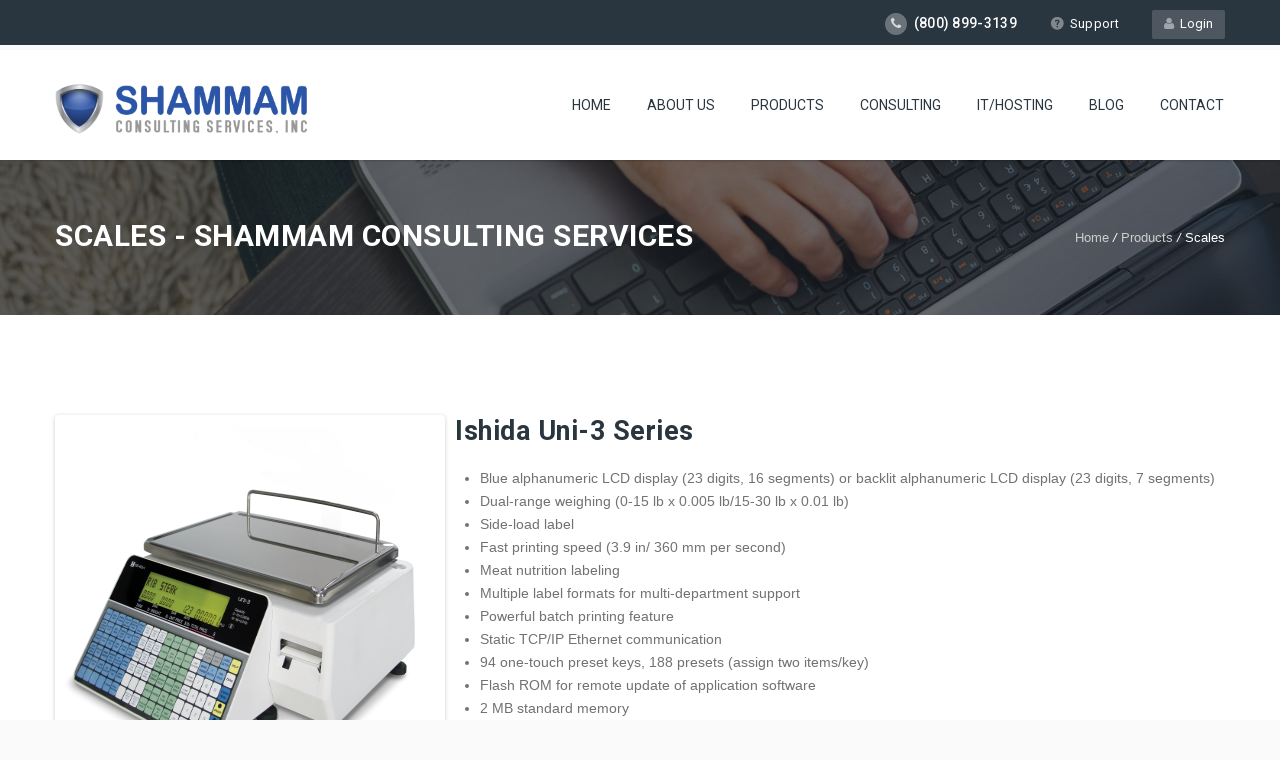

--- FILE ---
content_type: text/html; charset=UTF-8
request_url: http://shammam.com/products/Scales/
body_size: 79421
content:
<!DOCTYPE HTML>
<html lang="en-US" prefix="og: http://ogp.me/ns#">
<head>
	<meta charset="UTF-8" />
	
			<meta name="viewport" content="width=device-width, initial-scale=1.0, maximum-scale=1.0, user-scalable=no"/>
		<meta name="apple-mobile-web-app-capable" content="yes" />
				<meta name="description" content="" />
		<meta name="keywords" content="" />
		<meta name="generator" content="king-theme" />
			<meta property="og:type" content="king:photo" />
		<meta property="og:url" content="http://shammam.com/products/scales/" />
		<meta property="og:title" content="Scales" />
		<meta property="og:description" content="Scales" /><meta property="og:image" content="http://shammam.com/wp-content/uploads/2016/02/Shammam_Logo_2016_web.png" /><link rel="pingback" href="http://shammam.com/xmlrpc.php" /><link rel="shortcut icon" href="http://shammam.com/wp-content/uploads/2016/02/Shammam_Icon.png" type="image/x-icon" /><title>Scales - Shammam Consulting Services</title>
<script type="text/javascript">if(!document.getElementById('rs-plugin-settings-inline-css')){document.write("<style id='rs-plugin-settings-inline-css' type='text/css'></style>")}</script>
<!-- This site is optimized with the Yoast SEO plugin v3.3.1 - https://yoast.com/wordpress/plugins/seo/ -->
<link rel="canonical" href="http://shammam.com/products/scales/" />
<meta property="og:locale" content="en_US" />
<meta property="og:type" content="article" />
<meta property="og:title" content="Scales - Shammam Consulting Services" />
<meta property="og:url" content="http://shammam.com/products/scales/" />
<meta property="og:site_name" content="Shammam Consulting Services" />
<meta name="twitter:card" content="summary" />
<meta name="twitter:title" content="Scales - Shammam Consulting Services" />
<!-- / Yoast SEO plugin. -->

<link rel='dns-prefetch' href='//fonts.googleapis.com' />
<link rel='dns-prefetch' href='//code.jquery.com' />
<link rel='dns-prefetch' href='//s.w.org' />
<link rel="alternate" type="application/rss+xml" title="Shammam Consulting Services &raquo; Feed" href="http://shammam.com/feed/" />
<link rel="alternate" type="application/rss+xml" title="Shammam Consulting Services &raquo; Comments Feed" href="http://shammam.com/comments/feed/" />
		<script type="text/javascript">
			window._wpemojiSettings = {"baseUrl":"https:\/\/s.w.org\/images\/core\/emoji\/11.2.0\/72x72\/","ext":".png","svgUrl":"https:\/\/s.w.org\/images\/core\/emoji\/11.2.0\/svg\/","svgExt":".svg","source":{"concatemoji":"http:\/\/shammam.com\/wp-includes\/js\/wp-emoji-release.min.js?ver=5.1.16"}};
			!function(e,a,t){var n,r,o,i=a.createElement("canvas"),p=i.getContext&&i.getContext("2d");function s(e,t){var a=String.fromCharCode;p.clearRect(0,0,i.width,i.height),p.fillText(a.apply(this,e),0,0);e=i.toDataURL();return p.clearRect(0,0,i.width,i.height),p.fillText(a.apply(this,t),0,0),e===i.toDataURL()}function c(e){var t=a.createElement("script");t.src=e,t.defer=t.type="text/javascript",a.getElementsByTagName("head")[0].appendChild(t)}for(o=Array("flag","emoji"),t.supports={everything:!0,everythingExceptFlag:!0},r=0;r<o.length;r++)t.supports[o[r]]=function(e){if(!p||!p.fillText)return!1;switch(p.textBaseline="top",p.font="600 32px Arial",e){case"flag":return s([55356,56826,55356,56819],[55356,56826,8203,55356,56819])?!1:!s([55356,57332,56128,56423,56128,56418,56128,56421,56128,56430,56128,56423,56128,56447],[55356,57332,8203,56128,56423,8203,56128,56418,8203,56128,56421,8203,56128,56430,8203,56128,56423,8203,56128,56447]);case"emoji":return!s([55358,56760,9792,65039],[55358,56760,8203,9792,65039])}return!1}(o[r]),t.supports.everything=t.supports.everything&&t.supports[o[r]],"flag"!==o[r]&&(t.supports.everythingExceptFlag=t.supports.everythingExceptFlag&&t.supports[o[r]]);t.supports.everythingExceptFlag=t.supports.everythingExceptFlag&&!t.supports.flag,t.DOMReady=!1,t.readyCallback=function(){t.DOMReady=!0},t.supports.everything||(n=function(){t.readyCallback()},a.addEventListener?(a.addEventListener("DOMContentLoaded",n,!1),e.addEventListener("load",n,!1)):(e.attachEvent("onload",n),a.attachEvent("onreadystatechange",function(){"complete"===a.readyState&&t.readyCallback()})),(n=t.source||{}).concatemoji?c(n.concatemoji):n.wpemoji&&n.twemoji&&(c(n.twemoji),c(n.wpemoji)))}(window,document,window._wpemojiSettings);
		</script>
		<style type="text/css">
img.wp-smiley,
img.emoji {
	display: inline !important;
	border: none !important;
	box-shadow: none !important;
	height: 1em !important;
	width: 1em !important;
	margin: 0 .07em !important;
	vertical-align: -0.1em !important;
	background: none !important;
	padding: 0 !important;
}
</style>
	<link rel='stylesheet' id='king-hosting-css'  href='http://shammam.com/wp-content/themes/arkahost/assets/css/king-hosting.css?ver=5.0.6' type='text/css' media='all' />
<link rel='stylesheet' id='king-reset-css'  href='http://shammam.com/wp-content/themes/arkahost/assets/css/reset.css?ver=5.0.6' type='text/css' media='all' />
<link rel='stylesheet' id='king-bootstrap-css'  href='http://shammam.com/wp-content/themes/arkahost/assets/css/main_menu/bootstrap.min.css?ver=5.0.6' type='text/css' media='all' />
<link rel='stylesheet' id='king-stylesheet-css'  href='http://shammam.com/wp-content/themes/arkahost/style.css?ver=5.0.6' type='text/css' media='all' />
<link rel='stylesheet' id='king-effects-css'  href='http://shammam.com/wp-content/themes/arkahost/core/assets/css/animate.css?ver=5.0.6' type='text/css' media='all' />
<link rel='stylesheet' id='king-static-css'  href='http://shammam.com/wp-content/themes/arkahost/assets/css/king.css?ver=5.0.6' type='text/css' media='all' />
<link rel='stylesheet' id='king-arkahost-css'  href='http://shammam.com/wp-content/themes/arkahost/assets/css/arkahost.css?ver=5.0.6' type='text/css' media='all' />
<link rel='stylesheet' id='king-shortcodes-css'  href='http://shammam.com/wp-content/themes/arkahost/assets/css/shortcodes.css?ver=5.0.6' type='text/css' media='all' />
<link rel='stylesheet' id='king-box-shortcodes-css'  href='http://shammam.com/wp-content/themes/arkahost/assets/css/box-shortcodes.css?ver=5.0.6' type='text/css' media='all' />
<link rel='stylesheet' id='king-cubeportfolio-css'  href='http://shammam.com/wp-content/themes/arkahost/assets/css/cube/cubeportfolio.min.css?ver=5.0.6' type='text/css' media='all' />
<link rel='stylesheet' id='king-owl-transitions-css'  href='http://shammam.com/wp-content/themes/arkahost/assets/css/owl.transitions.css?ver=5.0.6' type='text/css' media='all' />
<link rel='stylesheet' id='king-owl-carousel-css'  href='http://shammam.com/wp-content/themes/arkahost/assets/css/owl.carousel.css?ver=5.0.6' type='text/css' media='all' />
<link rel='stylesheet' id='king-loopslider-css'  href='http://shammam.com/wp-content/themes/arkahost/assets/css/loopslider.css?ver=5.0.6' type='text/css' media='all' />
<link rel='stylesheet' id='king-tabacc-css'  href='http://shammam.com/wp-content/themes/arkahost/assets/css/tabacc.css?ver=5.0.6' type='text/css' media='all' />
<link rel='stylesheet' id='king-detached-css'  href='http://shammam.com/wp-content/themes/arkahost/assets/css/detached.css?ver=5.0.6' type='text/css' media='all' />
<link rel='stylesheet' id='king-revolution-css'  href='http://shammam.com/wp-content/themes/arkahost/assets/css/reslider.css?ver=5.0.6' type='text/css' media='all' />
<link rel='stylesheet' id='king-google-fonts-css'  href='http://fonts.googleapis.com/css?family=Open%2BSans%3A300%2C300italic%2C400%2C400italic%2C600%2C600italic%2C700%2C700italic%2C800%2C800italic%7CRaleway%3A400%2C100%2C200%2C300%2C500%2C600%2C700%2C800%2C900%7CRoboto%3A400%2C100%2C100italic%2C300%2C300italic%2C400italic%2C500%2C500italic%2C700%2C700italic%2C900%2C900italic%7CDancing%2BScript%3A400%2C700&#038;ver=5.1.16' type='text/css' media='all' />
<link rel='stylesheet' id='king-menu-css'  href='http://shammam.com/wp-content/themes/arkahost/assets/css/main_menu/menu.css?ver=5.0.6' type='text/css' media='all' />
<link rel='stylesheet' id='js_composer_front-css'  href='http://shammam.com/wp-content/plugins/js_composer/assets/css/js_composer.min.css?ver=4.8.0.1' type='text/css' media='all' />
<link rel='stylesheet' id='wp-block-library-css'  href='http://shammam.com/wp-includes/css/dist/block-library/style.min.css?ver=5.1.16' type='text/css' media='all' />
<link rel='stylesheet' id='contact-form-7-css'  href='http://shammam.com/wp-content/plugins/contact-form-7/includes/css/styles.css?ver=4.4.2' type='text/css' media='all' />
<link rel='stylesheet' id='gm-delete-comments-css'  href='http://shammam.com/wp-content/plugins/delete-comments/public/css/gm-delete-comments-public.css?ver=1.0.0' type='text/css' media='all' />
<link rel='stylesheet' id='rs-plugin-settings-css'  href='http://shammam.com/wp-content/plugins/revslider/public/assets/css/settings.css?ver=5.0.8.5' type='text/css' media='all' />
<style id='rs-plugin-settings-inline-css' type='text/css'>
#rs-demo-id {}
</style>
<link rel='stylesheet' id='wordpress-file-upload-style-css'  href='http://shammam.com/wp-content/plugins/wp-file-upload/css/wordpress_file_upload_style_relaxed.css?ver=1.0' type='text/css' media='all' />
<link rel='stylesheet' id='wordpress-file-upload-style-safe-css'  href='http://shammam.com/wp-content/plugins/wp-file-upload/css/wordpress_file_upload_style_safe_relaxed.css?ver=1.0' type='text/css' media='all' />
<link rel='stylesheet' id='jquery-ui-css-css'  href='//code.jquery.com/ui/1.11.4/themes/smoothness/jquery-ui.css?ver=5.1.16' type='text/css' media='all' />
<link rel='stylesheet' id='jquery-ui-timepicker-addon-css-css'  href='http://shammam.com/wp-content/plugins/wp-file-upload/vendor/datetimepicker/jquery-ui-timepicker-addon.min.css?ver=1.0' type='text/css' media='all' />
<link rel='stylesheet' id='king-responsive-css'  href='http://shammam.com/wp-content/themes/arkahost/assets/css/responsive.css?ver=5.0.6' type='text/css' media='all' />
<link rel='stylesheet' id='king-responsive-tabs-css'  href='http://shammam.com/wp-content/themes/arkahost/assets/css/responsive-tabs.css?ver=5.0.6' type='text/css' media='all' />
<link rel='stylesheet' id='king-responsive-portfolio-css'  href='http://shammam.com/wp-content/themes/arkahost/assets/css/responsive-portfolio.css?ver=5.0.6' type='text/css' media='all' />
<script type='text/javascript' src='http://shammam.com/wp-includes/js/jquery/jquery.js?ver=1.12.4'></script>
<script type='text/javascript' src='http://shammam.com/wp-includes/js/jquery/jquery-migrate.min.js?ver=1.4.1'></script>
<script type='text/javascript'>
/* <![CDATA[ */
var ajax_user_object = {"ajaxurl":"http:\/\/shammam.com\/wp-admin\/admin-ajax.php","redirecturl":"http:\/\/shammam.com\/wp-admin\/profile.php","loadingmessage":"Sending user info, please wait..."};
/* ]]> */
</script>
<script type='text/javascript' src='http://shammam.com/wp-content/themes/arkahost/assets/js/king.user.js?ver=5.1.16'></script>
<script type='text/javascript' src='http://shammam.com/wp-content/plugins/delete-comments/public/js/gm-delete-comments-public.js?ver=1.0.0'></script>
<script type='text/javascript' src='http://shammam.com/wp-content/plugins/revslider/public/assets/js/jquery.themepunch.tools.min.js?ver=5.0.8.5'></script>
<script type='text/javascript' src='http://shammam.com/wp-content/plugins/revslider/public/assets/js/jquery.themepunch.revolution.min.js?ver=5.0.8.5'></script>
<script type='text/javascript' src='http://shammam.com/wp-content/plugins/wp-file-upload/js/json2.js?ver=5.1.16'></script>
<script type='text/javascript' src='http://shammam.com/wp-content/plugins/wp-file-upload/js/wordpress_file_upload_functions.js?ver=5.1.16'></script>
<link rel='https://api.w.org/' href='http://shammam.com/wp-json/' />
<link rel="EditURI" type="application/rsd+xml" title="RSD" href="http://shammam.com/xmlrpc.php?rsd" />
<link rel="wlwmanifest" type="application/wlwmanifest+xml" href="http://shammam.com/wp-includes/wlwmanifest.xml" /> 
<meta name="generator" content="WordPress 5.1.16" />
<link rel='shortlink' href='http://shammam.com/?p=3066' />
<link rel="alternate" type="application/json+oembed" href="http://shammam.com/wp-json/oembed/1.0/embed?url=http%3A%2F%2Fshammam.com%2Fproducts%2Fscales%2F" />
<link rel="alternate" type="text/xml+oembed" href="http://shammam.com/wp-json/oembed/1.0/embed?url=http%3A%2F%2Fshammam.com%2Fproducts%2Fscales%2F&#038;format=xml" />
<script type="text/javascript">
		/* <![CDATA[ */
		var king_hosting_params = {"home_url":"http://shammam.com", "ajax_url":"http://shammam.com/wp-admin/admin-ajax.php", "hosting_js":"http://shammam.com/wp-content/themes/arkahost/assets/js/king.hosting.js"};
		/* ]]> */
		</script><meta name="generator" content="Powered by Visual Composer - drag and drop page builder for WordPress."/>
<!--[if lte IE 9]><link rel="stylesheet" type="text/css" href="http://shammam.com/wp-content/plugins/js_composer/assets/css/vc_lte_ie9.min.css" media="screen"><![endif]--><!--[if IE  8]><link rel="stylesheet" type="text/css" href="http://shammam.com/wp-content/plugins/js_composer/assets/css/vc-ie8.min.css" media="screen"><![endif]-->		<style type="text/css">
		span.oe_textdirection { unicode-bidi: bidi-override; direction: rtl; }
		span.oe_displaynone { display: none; }
		</style>
<meta name="generator" content="Powered by Slider Revolution 5.0.8.5 - responsive, Mobile-Friendly Slider Plugin for WordPress with comfortable drag and drop interface." />
<noscript><style type="text/css"> .wpb_animate_when_almost_visible { opacity: 1; }</style></noscript><script type="text/javascript">var site_uri = "http://shammam.com";var SITE_URI = "http://shammam.com";var theme_uri = "http://shammam.com/wp-content/themes/arkahost";</script><style type="text/css">/*** THEME OPTIONS ***/html body #logo img{max-height:60px}html body .navbar-brand img{max-height:60px}html body .logo{margin-top:5px}body{background-color:#FFF}a{text-decoration:default}a:hover{text-decoration:default}body * a:hover,body * a:active,body * a:focus{color:#C4C4C4 !important}.dropdown.minicart-nav>a>span,.msp-preset-btn-160,.sectitile .line,.king-tabs.detached ul.king-tabs-nav li.ui-tabs-active a,.king-tabs.detached ul.king-tabs-nav a:hover,#king_cart .remove:hover,#searchform #searchsubmit,.woocommerce-product-search input[type="submit"],.header-style-2 ul.nav>li>a.active,.msp-preset-btn-161,.woocommerce span.onsale,.woocommerce-page span.onsale,.product .cart-loading,body .cforms_sty3 .button,ul.tabs li.active,html ul.tabs li.active a,html ul.tabs li.active a:hover{background-color:#3183d7}#king_cart>p.total .amount,.featured_section13 .cirbox i:hover,.featured_section22 .one_fourth_big .element-icon,.navbar-default .navbar-nav>.active>a,.navbar-default .navbar-nav>.active>a:focus,.navbar-default .navbar-nav>.active>a:hover,.navbar-default .navbar-nav>.current-menu-parent>a,.navbar-default .navbar-nav>li>a:focus,.navbar-default .navbar-nav>li>a:hover,.acc-trigger a,.acc-trigger a:hover,.king-wishlist-add-to-wishlist a i,.navbar-default .navbar-nav>.current-menu-parent>a,.single-product .summary .price ins span{color:#3183d7}.woocommerce-product-search .btn,.king-switch-layout .fa-th:hover:before,.king-switch-layout .fa-list:hover:before,.king-switch-layout .active .fa:before,.woocommerce span.price ins .amount,.woocommerce span.price .amount,.widget_shopping_cart ul.product_list_widget li .amount,.product-buttons .button.product_type_simple:hover,.product-buttons .button.product_type_variable:hover,.product-buttons .show_details_button:hover,.king-wishlist-add-to-wishlist a i,.summary a.compare i,.woocommerce .star-rating span::before,.woocommerce-tabs #commentform p.stars span a,.woocommerce-tabs #commentform p.stars span a:after:hover,.woocommerce .star-rating span::before,.woocommerce .star-rating::before,.comment-form .comment-form-rating p.stars a:hover:after,#cart-place .cart .cart-content a{color:#3183d7 !important}.woocommerce .widget_price_filter .ui-slider .ui-slider-range,.woocommerce-page .widget_price_filter .ui-slider .ui-slider-range,.order-dropdown ul li a:hover,.woocommerce-tabs ul.tabs li.active,.woocommerce-tabs ul.tabs li:hover,.woocommerce .product ul.tabs li.active a,.woocommerce .product ul.tabs li:hover a,.tags li a:hover,.tagcloud a:hover{background-color:#3183d7 !important}.king_magnifier_zoom_magnifier,.woocommerce-page a.zoom img:hover,.woocommerce-page .input-text:hover{border-color:#3183d7}.king_magnifier_lens{outline:1px solid #3183d7}.sitecolor{color:#3183d7}.header ul.nav>li>a.active{color:#3183d7}.header ul.nav>li>a:hover.active{color:#3183d7}.header ul.nav>li>a:hover{color:#3183d7}.header ul.nav .dropdown li a em{background:#3183d7}.header ul.nav .dropdown li a em.soon{background:#ccc}.site_wrapper ul.nav>li>a.active{color:#3183d7}.site_wrapper ul.nav>li>a:hover.active{color:#3183d7}.site_wrapper ul.nav>li>a:hover{color:#3183d7;transition:all 0.3s ease}.site_wrapper ul.nav .dropdown li:hover a.active{color:#3183d7}.site_wrapper .dropdown-menu>.active>a,.site_wrapper .dropdown-menu>.active>a:hover,.site_wrapper .dropdown-menu>.active>a:focus,.king-video-play-wrapper .play-button{color:#fff;background-color:#3183d7}.site_wrapper .mega-menu-contnew .section-box.last a:hover{color:#fff;background:#3183d7}.site_wrapper .mega-menu-contnew .section-box a.active,.site_wrapper .mega-menu-contnew .section-box a:hover,.site_wrapper .mega-menu-contnew .section-box a:hover strong,.site_wrapper .mega-menu-contnew .section-box a:hover span,.site_wrapper .mega-menu-contnew .section-box a:hover i{color:#3183d7}.site_wrapper .mega-menu-contnew .section-box a.active span,.site_wrapper .mega-menu-contnew .section-box a.active i,.site_wrapper .mega-menu-contnew .section-box a.active strong{color:#3183d7}.site_wrapper ul.nav .dropdown li a.active,.site_wrapper ul.nav .dropdown li a.active i{color:#3183d7}.master-slider .ms-layer.text2 em{color:#3183d7}.master-slider .ms-layer.text3 em{color:#3183d7}.master-slider .ms-layer.text4 em{color:#3183d7}.master-slider .ms-layer.sbut1:hover{color:#fff;background:#3183d7}.master-slider .ms-layer.sbut2{color:#fff;background:#3183d7}.master-slider .ms-layer.vline{background:#3183d7}.master-slider .ms-layer.sbox1{color:#fff;background:#3183d7}.master-slider .ms-layer.cirbox1.colored{color:#fff;background:#3183d7}.domain_search .serch_area .input_submit{background-color:#3183d7;color:#fff}.domain_search .serch_area .input_submit:hover{color:#3183d7}.host_plans .planbox.highlight .prices{background:#3183d7}.host_plans .planbox.highlight .prices:before{border-top:15px solid #3183d7}.host_plans .planbox.highlight .prices a{color:#3183d7;background:#fff}.host_plans .planbox .prices a:hover{color:#fff;background:#3183d7}.host_plans .planbox.highlight .prices a:hover{background:rgba(0,0,0,0.1);color:#fff}.feature_section3 .lstblogs .date{background:#3183d7}.site_wrapper .detached.tabs>ul>li.current span{background:#3183d7}.feature_section4 .center{background:#3183d7}body .button.one{color:#3183d7}body .button.one:hover{background:#3183d7}body .button.two,body .button.six{border:2px solid #3183d7;color:#3183d7}body .button.two:hover,body .button.six:hover{background:#3183d7;border:2px solid #3183d7}body .button.three{color:#3183d7}body .button.three:hover{color:#fff;background:#3183d7}body .button.three.dark:hover{color:#fff;background:#3183d7}body .button.four{border:1px solid #3183d7;color:#3183d7}body .button.four:hover{background:#3183d7;border:1px solid #3183d7}body .button.five{color:#3183d7}body .button.five:hover{background:#3183d7}.footer .ftop .left h1{color:#3183d7}.footer .ftop .right .input_submit:hover{color:#3183d7}.price_compare .prices strong{color:#3183d7}.price_compare .prices a:hover{color:#fff;background:#3183d7}.price_compare .rowsremain.center span{background:#3183d7}.price_compare .rowsremain.center .prices a:hover{color:#fff;background:#3183d7}body .feature_section8 i{color:#3183d7}.page_title1.sty7{background-color:#3183d7}.site_wrapper .feature_section11 .tabs>li.active{color:#3183d7}.logregform .feildcont .fbut{background:#3183d7}.feature_section17 .one_third a.but1{background:#3183d7}.cforms .button{background:#3183d7;border:1px solid #3183d7}.site_wrapper .tabs3 li a:hover{color:#3183d7}.site_wrapper .tabs3 li.active a{color:#3183d7}.site_wrapper .tabs2 li.active a{background-color:#3183d7}.site_wrapper .tabs.side li.active a{background-color:#3183d7}.site_wrapper .tabs li.active a:after{border-right-color:#3183d7}.site_wrapper ul.tabs li.active,html ul.tabs li.active a,.site_wrapper html ul.tabs li.active a:hover{border-top:1px solid #3183d7}.site_wrapper .tags li a:hover{background-color:#3183d7}.features_sec14{background:#3183d7}.pritable .pacdetails.three{box-shadow:0 -5px 0 #3183d7}.pritable .pacdetails.three .title strong{color:#3183d7}.pritable .pacdetails.three .bottom a{background:#3183d7}.pritable .pacdetails.three h6{background:#3183d7}.site_wrapper .st-accordion-four ul li.st-open>a{color:#3183d7}.site_wrapper .st-accordion-four ul li>a{color:#3183d7}.site_wrapper .st-accordion-four ul li>a:hover{color:#3183d7}.site_wrapper .st-accordion ul li>a:hover{color:#3183d7}.site_wrapper .cd-timeline-content h2{color:#3183d7;font-weight:normal;margin-bottom:0}.site_wrapper .no-touch .cd-timeline-content .cd-read-more:hover{background-color:#3183d7}.site_wrapper .cd-timeline-content .cd-date strong{background-color:#3183d7}.site_wrapper .cd-timeline-content .cd-date strong{background:#3183d7}.site_wrapper .cd-timeline-content .cd-date strong:after{border-right-color:#3183d7}.site_wrapper .cd-timeline-content .cd-date b{background-color:#3183d7}.site_wrapper .cd-timeline-content .cd-date b{background:#3183d7}.site_wrapper .cd-timeline-content .cd-date b:after{border-left-color:#3183d7}.features_sec38 h6{color:#3183d7}.flips2_back{background-color:#3183d7}.flips3_front.flipscont3 i{color:#3183d7}.flips3_back{background-color:#3183d7}.flips4_back h5 a:hover{color:#3183d7}body .but_small1{background-color:#3183d7}body .but_small1.gray:hover{background-color:#3183d7}body .but_small3{background-color:#3183d7}body .but_small2{background-color:#3183d7}body .but_small4{background-color:#3183d7}body .but_small5{color:#3183d7;border:2px solid #3183d7}body .but_small5.light:hover{color:#3183d7}body .but_small5.light2:hover{color:#3183d7}body .but_medium1{background-color:#3183d7}body .but_medium3{background-color:#3183d7}body .but_medium2{background-color:#3183d7}.but_medium4{background-color:#3183d7}.but_medium5{color:#3183d7;border:2px solid #3183d7}.but_large1{background-color:#3183d7}.but_large1.small{background-color:#3183d7}.but_large3{background-color:#3183d7}.but_large2{background-color:#3183d7}.but_large4{background-color:#3183d7}.but_large4.white{color:#3183d7}.but_large5{color:#3183d7;border:2px solid #3183d7}.but_full2 .butprogress{background:#3183d7}.stcode_title4 .line{background:#3183d7}.stcode_title5 .line{background:#3183d7}.stcode_title7 .line{background:#3183d7}.stcode_title12 h2{color:#3183d7}.button.transp2{background:#3183d7}.counters2 i{color:#3183d7}.counters3 .one_fourth.white i{color:#3183d7}.counters3 .one_fourth.one{color:#3183d7}.counters3 .one_fourth.one i{color:#3183d7}.counters3 .one_fourth.two{color:#3183d7}.counters3 .one_fourth.two i{color:#3183d7}.counters4{color:#3183d7}.features_sec62 .box .icon:hover{color:#3183d7}.pricingtable3 li.title.act{background-color:#3183d7}.pricingtable3 li.hecont.act strong{background-color:#3183d7}.pricingtable3 li.price.act h1{color:#3183d7}.hexagon:hover i{color:#3183d7}.sidebar_widget ul.arrows_list1 li a{color:#3183d7}.recent_posts_list li a:hover{color:#3183d7}.fati4{background-color:#3183d7}.fati5{color:#3183d7;border:1px solid #3183d7}.fati9{color:#3183d7;border:5px solid #3183d7}.fati19:hover{color:#3183d7}.big_text1 i{color:#3183d7}.error_pagenotfound em{color:#3183d7}.small_social_links li i{color:#3183d7}.site_wrapper .cbp-l-caption-buttonLeft,.site_wrapper .cbp-l-caption-buttonRight{background-color:#3183d7}.site_wrapper .cbp-l-filters-dropdownWrap{background:#3183d7}.site_wrapper .cbp-l-grid-masonry .cbp-caption-activeWrap.two:hover .cbp-l-caption-title,.site_wrapper .cbp-l-grid-masonry .cbp-caption-activeWrap.three:hover .cbp-l-caption-title{color:#3183d7}.blog_post h3 a{color:#3183d7}.blog_post a.date:hover{color:#3183d7}.sharepost li{background-color:#3183d7}.about_author a:hover{color:#3183d7}.alertymes2{background-color:#3183d7}.site_wrapper #bar{background:#3183d7}.pop-wrapper2.colored li a span{border:4px solid #3183d7;background:#3183d7}.pop-wrapper2.colored li a span:after{border-top:10px solid #3183d7}a{color:#3183d7}.color{color:#3183d7}.but_small3 span{background-color:{darkercolor}}.but_medium3 span{background-color:{darkercolor}}.but_large3 span{background-color:{darkercolor}}.pricing-tables-helight .title{background-color:{darkercolor};border-top:3px solid{darkercolor};border-bottom:1px solid{darkercolor}}.pricing-tables-helight .price{background-color:#3183d7}.pricing-tables-helight-two .title{background-color:{darkercolor};border-top:3px solid{darkercolor};border-bottom:1px solid{darkercolor}}.pricing-tables-helight-two .price{background-color:#3183d7}.pricing-tables-main .ordernow .colorchan{color:#fff;background-color:#3183d7}.pricingtable1 ul.active li.mostp{background-color:#3183d7}.pricingtable1 ul.active li.title h4{color:#3183d7}.pricingtable1 ul.active li.title h1{color:#3183d7}.pricingtable1 ul.active li.planbut a{background-color:#3183d7}.tp-caption.sbox1,.sbox1{background:#3183d7}body .text2 em,body .text3 em{color:#3183d7}body .cirbox1.colored,body .squarebox{background:#3183d7}body .sbut1:hover,body .tp-caption .sbut1:hover{background:#3183d7}body .feature_section1 i:hover{color:#3183d7}body .feature_section3 .lstblogs .date:hover,body .feature_section3_elm .lstblogs h4 a:hover{color:#3183d7}body .feature_section4 .center .button.three:hover{background:rgba(0,0,0,0.1)}body .feature_section6_elm .item strong{color:#3183d7}body .cirbox2{background:#3183d7}body .feature_section101 .sprice a{background:#3183d7}body .domain_search.sty2 .serch_area .input_submit{background:#3183d7}body .domain_search.sty2 .serch_area .input_submit:hover{color:#3183d7}body .feature_section102 .plan h2 strong{color:#3183d7}body .feature_section104 .box h1,body .feature_section107 h1 a{background:#3183d7}body .tp-caption.sbut10,body .sbut10{background:#3183d7}body .host_plans_sty3 .one_third .price h1{color:#3183d7}body .host_plans_sty3 .one_third a.but{background:#3183d7}body .feature_section18 a{background:#3183d7}body .features_sec40 .element-icon,body .price_compare .rowsremain.center .span{background:#3183d7}body .hexagon:hover h6{color:#3183d7}body .king-whmcs-wrapper .button.primary,body .king-whmcs-wrapper .btn-primary{background:#3183d7}body .king-whmcs-wrapper a{color:#3183d7}body .knavbar .knav>li>a:hover{color:#3183d7}body .king-whmcs-wrapper .btn-success{background:#3183d7}body .yamm-content .section-box.last a:hover{background:#3183d7}body .feature_section15_elm .one_fourth_less a:hover i{background:#3183d7}body .minicart-nav .cart-items{background:#3183d7}body .flips1_back{background:#3183d7}body .fati4{background:#3183d7}body #wp-calendar th{background:#3183d7}body .counters4{color:#3183d7}.pritable .pacdetails.highlight .title strong{color:#3183d7}body .pritable .pacdetails.highlight .bottom a,body .pritable .pacdetails.highlight h6{background:#3183d7}body .king-tabs-vertical .king-tabs-nav .ui-tabs-active a,body .tabs2 .king-tabs-nav .ui-tabs-active a{background:#3183d7}body .pritable .pacdetails.highlight{box-shadow:0 -5px 0 #3183d7}body .pricing-tables-helight{background:#3183d7}body .king-tabs-vertical .king-tabs-nav .ui-tabs-active a:after{border-right-color:#3183d7}body a.but_goback{background:#3183d7}body .cbp-l-grid-masonry-projects-title{color:#3183d7}body .cforms .button,body #content .wpb_text_column .cforms .button{background:#3183d7;border:1px solid rgba(0,0,0,0.1)}body .yamm-content .section-box a:hover,body .yamm-content .section-box a:hover strong,body .yamm-content .section-box a:hover span,body .yamm-content .section-box a:hover i{color:#3183d7}body .tp-caption.sbut10,body .sbut10{background:#3183d7!important}body #king_cart>p.total .amount{color:#3183d7}body .launch{color:#3183d7}body .top_header .right a.but.bridge_link{background:#3183d7}body .header.sty3 .menu_main{background:#3183d7}body .header.sty3 .minicart-nav .cart-items{background:#333}body .header.sty3 .navbar-default .navbar-nav>.current-menu-parent>a{color:rgba(0,0,0,0.5)}#whmcsorderfrm input[type="button"]:hover,#whmcsorderfrm input[type="reset"]:hover,#whmcsorderfrm input[type="submit"]:hover{background:#3183d7 none repeat scroll 0 0}</style>
<!-- Global site tag (gtag.js) - Google Analytics -->
<script async src="https://www.googletagmanager.com/gtag/js?id=UA-131815736-1"></script>
<script>
  window.dataLayer = window.dataLayer || [];
  function gtag(){dataLayer.push(arguments);}
  gtag('js', new Date());

  gtag('config', 'UA-131815736-1');
</script>

</head>
<body class="page-template-default page page-id-3066 page-child parent-pageid-2172 bg-cover wpb-js-composer js-comp-ver-4.8.0.1 vc_responsive">
	<div id="main" class="layout-wide page-scales  site_wrapper">
	<!--Header default-->
<div class="top_nav">
	<div class="container">
	    <div class="left">
		   				
	    </div><!-- end left -->
	    
	    <div class="right">
	       
	    										<a href="https://mail.shammam.com/owa/auth/logon.aspx?replaceCurrent=1&#038;url=https%3a%2f%2fmail.shammam.com%2fowa" target="_blank" class="tpbut">
							<i class="fa fa-user"></i>&nbsp; Login						</a>
					    				        <ul class="tplinks">
		        	            <li>
	            	<strong>
	            		<i class="fa fa-phone"></i> (800) 899-3139	            	</strong>
	            </li>
	            	            <li>
	            	<a href="http://shammam.com/contact/help-desk-support/">
		            	<img src="http://shammam.com/wp-content/themes/arkahost/assets/images/site-icon3.png" alt=""> 
		            	Support		            </a>
		        </li>
		        	        </ul>    
	    </div><!-- end right --> 
	</div>
</div>
<div class="clearfix"></div>
<header class="header">
	<div class="container">
	    <!-- Logo -->
	    <div class="logo">
		    <a href="http://shammam.com/" id="logo">
	    		<img src="http://shammam.com/wp-content/uploads/2016/02/Shammam_Logo_2016_web.png" alt="Managed Services IT &amp; Business Software Solutions" />
			</a>
	    </div>
		<!-- Navigation Menu -->
	    <div class="menu_main">
	      <div class="navbar yamm navbar-default">
	          <div class="navbar-header">
	            <div class="navbar-toggle .navbar-collapse .pull-right " data-toggle="collapse" data-target="#navbar-collapse-1"> 
	              <span>Menu</span>
	              <button type="button"> <i class="fa fa-bars"></i></button>
	            </div>
	          </div>
	          <div id="navbar-collapse-1" class="navbar-collapse collapse pull-right">
	            <nav><div class="menu-main-menu-container"><ul id="king-mainmenu" class="nav navbar-nav"><li id="menu-item-2094" class="menu-item menu-item-type-post_type menu-item-object-page menu-item-home dropdown menu-item-2094 yam-fwr"><a href="http://shammam.com/">Home</a></li>
<li id="menu-item-2058" class="menu-item menu-item-type-post_type menu-item-object-page menu-item-has-children dropdown menu-item-2058 yam-fwr"><a href="http://shammam.com/about-us/">About Us</a>
<ul class="dropdown-menu three">
	<li id="menu-item-2788" class="menu-item menu-item-type-post_type menu-item-object-page"><a href="http://shammam.com/about-us/jobs/">Jobs</a></li>
</ul>
</li>
<li id="menu-item-2262" class="menu-item menu-item-type-custom menu-item-object-custom menu-item-has-children dropdown menu-item-2262 yamm-fw"><a href="#">Products</a>
<ul class="dropdown-menu three">
	<li id="menu-item-2263" class="menu-item menu-item-type-post_type menu-item-object-mega_menu"><div class="yamm-content"><div class="row"><div id="king-486290" class="wpb_row   "><div class="container ">
	<div class=" section-box wpb_column vc_column_container wpb_column vc_column_container vc_col-sm-4 ">
		<div class="wpb_wrapper">
				<div class="wpb_raw_code wpb_content_element wpb_raw_html">
		<div class="wpb_wrapper">
			<a href="http://shammam.com/products/microsoft-dynamics/microsoft-dynamics-gp/">
<i class="fa fa-windows"></i>
<strong>Microsoft Dynamics GP</strong>
On-Permise & Cloud ERP for mid-market enterprises
</a>
		</div> 
	</div> <div class="clearfix margin_bottom4"></div>	<div class="wpb_raw_code wpb_content_element wpb_raw_html">
		<div class="wpb_wrapper">
			<a href="http://shammam.com/products/microsoft-dynamics/microsoft-dynamics-365/">
<i class="fa fa-windows"></i>
<strong>Microsoft Dynamics 365</strong>
Cloud ERP for mid-market enterprises
</a>
		</div> 
	</div> <div class="clearfix margin_bottom4"></div>	<div class="wpb_raw_code wpb_content_element wpb_raw_html">
		<div class="wpb_wrapper">
			<a href="http://shammam.com/products/microsoft-dynamics/microsoft-dynamics-crm/">
<i class="fa fa-windows"></i>
<strong>Microsoft Dynamics CRM</strong>
Boost sales, satisfaction and service
</a>
		</div> 
	</div> <div class="clearfix margin_bottom4"></div>	<div class="wpb_raw_code wpb_content_element wpb_raw_html">
		<div class="wpb_wrapper">
			<a href="http://shammam.com/products/Scales/">
<span class="icon-layers" aria-hidden="true"></span>
<strong>Scales</strong>
</a>
		</div> 
	</div> 
		</div> 
	</div> 

	<div class=" section-box wpb_column vc_column_container wpb_column vc_column_container vc_col-sm-4 ">
		<div class="wpb_wrapper">
				<div class="wpb_raw_code wpb_content_element wpb_raw_html">
		<div class="wpb_wrapper">
			<a href="http://shammam.com/dragon-medical-one-trial/">
<span class="icon-microphone" aria-hidden="true"></span>
<strong>Clinical Documentation</strong>
Dragon® Medical One
</a>
		</div> 
	</div> <div class="clearfix margin_bottom4"></div>	<div class="wpb_raw_code wpb_content_element wpb_raw_html">
		<div class="wpb_wrapper">
			<a href="http://shammam.com/products/loc-software/loc-chain-store-software/">
<span class="icon-layers" aria-hidden="true"></span>
<strong>LOC Chain Store</strong>
Chain Store Tools
</a>
		</div> 
	</div> <div class="clearfix margin_bottom4"></div>	<div class="wpb_raw_code wpb_content_element wpb_raw_html">
		<div class="wpb_wrapper">
			<a href="http://shammam.com/products/loc-software/loc-convenience-store-sms/">
<span class="icon-layers" aria-hidden="true"></span>
<strong>LOC Convenience Store</strong>
Convenience Store Tools
</a>
		</div> 
	</div> <div class="clearfix margin_bottom4"></div>	<div class="wpb_raw_code wpb_content_element wpb_raw_html">
		<div class="wpb_wrapper">
			<a href="http://shammam.com/products/loc-software/loc-grocery-store-sms/">
<span class="icon-layers" aria-hidden="true"></span>
<strong>LOC Grocery Store</strong>
Grocery Store Tools
</a>
		</div> 
	</div> 
		</div> 
	</div> 

	<div class=" section-box wpb_column vc_column_container wpb_column vc_column_container vc_col-sm-4 ">
		<div class="wpb_wrapper">
				<div class="wpb_raw_code wpb_content_element wpb_raw_html">
		<div class="wpb_wrapper">
			<a href="http://shammam.com/products/loc-software/loc-natural-co-op-sms/">
<span class="icon-layers" aria-hidden="true"></span>
<strong>LOC Natural/Co-Op Store</strong>
Natural/Co-Op Store Tools
</a>
		</div> 
	</div> <div class="clearfix margin_bottom4"></div>	<div class="wpb_raw_code wpb_content_element wpb_raw_html">
		<div class="wpb_wrapper">
			<a href="http://shammam.com/products/loc-software/loc-specialty-retail-sms/">
<span class="icon-layers" aria-hidden="true"></span>
<strong>LOC Specialty Store</strong>
Specialty Store Tools
</a>
		</div> 
	</div> <div class="clearfix margin_bottom4"></div>	<div class="wpb_raw_code wpb_content_element wpb_raw_html">
		<div class="wpb_wrapper">
			<a href="http://shammam.com/products/loc-software/retailsolutions/">
<span class="icon-layers" aria-hidden="true"></span>
<strong>LOC Retail Solutions</strong>
Customers and Store Tools
</a>
		</div> 
	</div> <div class="clearfix margin_bottom4"></div>	<div class="wpb_raw_code wpb_content_element wpb_raw_html">
		<div class="wpb_wrapper">
			<a href="http://shammam.com/products/loc-software/retail-pos-hardware/">
<span class="icon-layers" aria-hidden="true"></span>
<strong>Retail POS Hardware</strong>
Retail POS and Store Tools
</a>
		</div> 
	</div> 
		</div> 
	</div> 
<div class="clear"></div></div></div></div></div></li>
</ul>
</li>
<li id="menu-item-1806" class="menu-item menu-item-type-custom menu-item-object-custom menu-item-has-children dropdown menu-item-1806 yamm-fw"><a href="#">Consulting</a>
<ul class="dropdown-menu three">
	<li id="menu-item-1807" class="menu-item menu-item-type-post_type menu-item-object-mega_menu"><div class="yamm-content"><div class="row"><div id="king-840452" class="wpb_row   "><div class="container ">
	<div class=" section-box wpb_column vc_column_container wpb_column vc_column_container vc_col-sm-4 ">
		<div class="wpb_wrapper">
				<div class="wpb_raw_code wpb_content_element wpb_raw_html">
		<div class="wpb_wrapper">
			<a href="http://shammam.com/consulting/software-development/">
<i class="fa fa-windows"></i>
<strong>Software Development</strong>
Integration of your assets
</a>
		</div> 
	</div> <div class="clearfix margin_bottom4"></div>	<div class="wpb_raw_code wpb_content_element wpb_raw_html">
		<div class="wpb_wrapper">
			<a href="http://shammam.com/consulting/process-and-procedure-documentation/">
<span class="icon-like" aria-hidden="true"></span>
<strong>Process and Procedures</strong>
Ensuring compliance across platforms
</a>
		</div> 
	</div> <div class="clearfix margin_bottom4"></div>	<div class="wpb_raw_code wpb_content_element wpb_raw_html">
		<div class="wpb_wrapper">
			<a href="http://shammam.com/consulting/process-engineering/">
<i class="fa fa-gear"></i>
<strong>Process Engineering</strong>
Boost Sales, Satisfaction and Service
</a>
		</div> 
	</div> 
		</div> 
	</div> 

	<div class=" section-box wpb_column vc_column_container wpb_column vc_column_container vc_col-sm-4 ">
		<div class="wpb_wrapper">
				<div class="wpb_raw_code wpb_content_element wpb_raw_html">
		<div class="wpb_wrapper">
			<a href="http://shammam.com/consulting/microsoft-sharepoint/">
<i class="fa fa-share-alt"></i>
<strong>SharePoint</strong>
Sharing resources across platforms
</a>
		</div> 
	</div> <div class="clearfix margin_bottom4"></div>	<div class="wpb_raw_code wpb_content_element wpb_raw_html">
		<div class="wpb_wrapper">
			<a href="http://shammam.com/consulting/enterprise-reporting/">
<i class="fa fa-bars"></i>
<strong>Enterprise Reporting</strong>
Detailed reporting across platforms
</a>
		</div> 
	</div> <div class="clearfix margin_bottom4"></div>
		</div> 
	</div> 

	<div class=" section-box last wpb_column vc_column_container wpb_column vc_column_container vc_col-sm-4 ">
		<div class="wpb_wrapper">
			
	<div class="wpb_text_column wpb_content_element ">
		<div class="wpb_wrapper">
			<h2 style="text-align: center;">NEED A</h2>
<h2 style="text-align: center;">CONSULATION?</h2>

		</div>
	</div>
<div class="vc_empty_space"  style="height: 10px" ><span
		class="vc_empty_space_inner"></span></div>

	<div class="wpb_text_column wpb_content_element ">
		<div class="wpb_wrapper">
			<p>We are here to help!</p>

		</div>
	</div>
<div class="vc_empty_space"  style="height: 10px" ><span
		class="vc_empty_space_inner"></span></div>

	<div class="wpb_text_column wpb_content_element ">
		<div class="wpb_wrapper">
			<p><a href="http://shammam.com/contact/">Contact Us Now!</a></p>

		</div>
	</div>

		</div> 
	</div> 
<div class="clear"></div></div></div></div></div></li>
</ul>
</li>
<li id="menu-item-2334" class="menu-item menu-item-type-custom menu-item-object-custom menu-item-has-children dropdown menu-item-2334 yamm-fw"><a href="#">IT/Hosting</a>
<ul class="dropdown-menu three">
	<li id="menu-item-2335" class="menu-item menu-item-type-post_type menu-item-object-mega_menu"><div class="yamm-content"><div class="row"><div id="king-225720" class="wpb_row   "><div class="container ">
	<div class=" section-box wpb_column vc_column_container wpb_column vc_column_container vc_col-sm-4 ">
		<div class="wpb_wrapper">
				<div class="wpb_raw_code wpb_content_element wpb_raw_html">
		<div class="wpb_wrapper">
			<a href="http://shammam.com/information-technology-and-hosting-services/information-technology/">
<i class="fa fa-windows"></i>
<strong>Information Technology</strong>
Designing your complete network
</a>
		</div> 
	</div> <div class="clearfix margin_bottom3"></div>	<div class="wpb_raw_code wpb_content_element wpb_raw_html">
		<div class="wpb_wrapper">
			<a href="http://shammam.com/information-technology-and-hosting-services/managed-services/">
<span class="icon-like" aria-hidden="true"></span>
<strong>Managed Services</strong>
24-Hour Support & Monitoring
</a>
		</div> 
	</div> <div class="clearfix margin_bottom3"></div>	<div class="wpb_raw_code wpb_content_element wpb_raw_html">
		<div class="wpb_wrapper">
			<a href="http://shammam.com/information-technology-and-hosting-services/hosting-services/">
<i class="fa fa-gear"></i>
<strong>Hosted Services</strong>
Complete hosted services
</a>
		</div> 
	</div> <div class="clearfix margin_bottom3"></div>	<div class="wpb_raw_code wpb_content_element wpb_raw_html">
		<div class="wpb_wrapper">
			<a href="http://shammam.com/information-technology-and-hosting-services/azure-hosting/">
<i class="fa fa-windows"></i>
<strong>Microsoft Azure Hosting</strong>
Complete Azure services
</a>
		</div> 
	</div> <div class="clearfix margin_bottom3"></div>	<div class="wpb_raw_code wpb_content_element wpb_raw_html">
		<div class="wpb_wrapper">
			<a href="http://shammam.com/information-technology-and-hosting-services/microsoft-365/">
<i class="fa fa-windows"></i>
<strong>Microsoft 365</strong>
All Microsoft 365 in one Place
</a>
		</div> 
	</div> <div class="clearfix margin_bottom3"></div>	<div class="wpb_raw_code wpb_content_element wpb_raw_html">
		<div class="wpb_wrapper">
			<a href="http://shammam.com/information-technology-and-hosting-services/cyber-security/">
<i class="fa fa-solid fa-shield"></i>
<strong>Cyber-Security</strong>
Complete Cyber-Security services
</a>
		</div> 
	</div> <div class="clearfix margin_bottom3"></div>	<div class="wpb_raw_code wpb_content_element wpb_raw_html">
		<div class="wpb_wrapper">
			<a href="http://shammam.com/information-technology-and-hosting-services/backups-and-disaster-recovery/">
<i class="fa fa-solid fa-download"></i>
<strong>Backups & Disaster Recovery</strong>
Complete Backups & Disaster Recovery services
</a>

		</div> 
	</div> 
		</div> 
	</div> 

	<div class=" section-box wpb_column vc_column_container wpb_column vc_column_container vc_col-sm-4 ">
		<div class="wpb_wrapper">
			
	<div class="wpb_single_image wpb_content_element vc_align_center">
		
		<figure class="wpb_wrapper vc_figure">
			<div class="vc_single_image-wrapper   vc_box_border_grey"><img width="220" height="220" src="http://shammam.com/wp-content/uploads/2015/07/site-img12-e1439871935144.png" class="vc_single_image-img attachment-full" alt="" srcset="http://shammam.com/wp-content/uploads/2015/07/site-img12-e1439871935144.png 220w, http://shammam.com/wp-content/uploads/2015/07/site-img12-e1439871935144-150x150.png 150w" sizes="(max-width: 220px) 100vw, 220px" /></div>
		</figure>
	</div>

		</div> 
	</div> 

	<div class=" section-box last wpb_column vc_column_container wpb_column vc_column_container vc_col-sm-4 ">
		<div class="wpb_wrapper">
			
	<div class="wpb_text_column wpb_content_element ">
		<div class="wpb_wrapper">
			<h2 style="text-align: center;">NEED A</h2>
<h2 style="text-align: center;">CONSULTATION?</h2>

		</div>
	</div>
<div class="vc_empty_space"  style="height: 10px" ><span
		class="vc_empty_space_inner"></span></div>

	<div class="wpb_text_column wpb_content_element ">
		<div class="wpb_wrapper">
			<p>We are here to help!</p>

		</div>
	</div>
<div class="vc_empty_space"  style="height: 10px" ><span
		class="vc_empty_space_inner"></span></div>

	<div class="wpb_text_column wpb_content_element ">
		<div class="wpb_wrapper">
			<p><a href="http://shammam.com/contact/">Contact Us Today!</a></p>

		</div>
	</div>

		</div> 
	</div> 
<div class="clear"></div></div></div></div></div></li>
</ul>
</li>
<li id="menu-item-2059" class="menu-item menu-item-type-post_type menu-item-object-page dropdown menu-item-2059 yam-fwr"><a href="http://shammam.com/blog/">Blog</a></li>
<li id="menu-item-2083" class="menu-item menu-item-type-post_type menu-item-object-page menu-item-has-children dropdown menu-item-2083 yam-fwr"><a href="http://shammam.com/contact/">Contact</a>
<ul class="dropdown-menu three">
	<li id="menu-item-2590" class="menu-item menu-item-type-post_type menu-item-object-page"><a href="http://shammam.com/contact/client-referral-form/">Client Referral Form</a></li>
</ul>
</li>
</ul></div></nav>
	          </div>
	      </div>
	    </div>
	<!-- end Navigation Menu -->
	</div>    
</header>
<div class="clearfix margin_bottom11 resp_margin_bottom68"></div>	

	<div id="breadcrumb" class="page_title1 sty13"><div class="container"><h1>Scales - Shammam Consulting Services</h1><div class="pagenation"><a href="http://shammam.com">Home</a> <i>/</i> <a href="http://shammam.com/products/">Products</a> <i>/</i> <span>Scales</span></div></div></div>	
	<div id="primary" class="site-content">
		<div class="container">
			<div id="content" class="row">
									<article id="post-3066" class="post-3066 page type-page status-publish hentry">

		<div class="entry-content blog_postcontent">
			
							
				<div id="king-304028" class="wpb_row   "><div class="container ">
	<div class=" wpb_column vc_column_container wpb_column vc_column_container vc_col-sm-4 ">
		<div class="wpb_wrapper">
			<div class="wpb_gallery wpb_content_element vc_clearfix"><div class="wpb_wrapper"><div class="wpb_gallery_slides wpb_flexslider flexslider_slide flexslider" data-interval="0" data-flex_fx="slide"><ul class="slides"><li><a class="prettyphoto" href="http://shammam.com/wp-content/uploads/2020/02/Ishida-Uni-3-Series-1024x914.png" rel="prettyPhoto[rel-3066-244849807]"><img class="" src="http://shammam.com/wp-content/uploads/2020/02/Ishida-Uni-3-Series-500x400.png" width="500" height="400" alt="Ishida Uni-3 Series" title="Ishida Uni-3 Series" /></a></li><li><a class="prettyphoto" href="http://shammam.com/wp-content/uploads/2020/02/Series-32-1024x914.png" rel="prettyPhoto[rel-3066-244849807]"><img class="" src="http://shammam.com/wp-content/uploads/2020/02/Series-32-500x400.png" width="500" height="400" alt="Series 3(2)" title="Series 3(2)" /></a></li><li><a class="prettyphoto" href="http://shammam.com/wp-content/uploads/2020/02/Series-33-864x1024.png" rel="prettyPhoto[rel-3066-244849807]"><img class="" src="http://shammam.com/wp-content/uploads/2020/02/Series-33-500x400.png" width="500" height="400" alt="Series 3(3)" title="Series 3(3)" /></a></li><li><a class="prettyphoto" href="http://shammam.com/wp-content/uploads/2020/02/Series-34-683x1024.png" rel="prettyPhoto[rel-3066-244849807]"><img class="" src="http://shammam.com/wp-content/uploads/2020/02/Series-34-500x400.png" width="500" height="400" alt="Series 3(4)" title="Series 3(4)" /></a></li></ul></div></div></div>
		</div> 
	</div> 

	<div class=" wpb_column vc_column_container wpb_column vc_column_container vc_col-sm-8 ">
		<div class="wpb_wrapper">
			
	<div class="wpb_text_column wpb_content_element ">
		<div class="wpb_wrapper">
			<h2 style="text-align: left; padding-left: 10px;"><strong>Ishida Uni-3 Series</strong></h2>
<ul style="text-align: left; padding-left: 10px;">
<li>Blue alphanumeric LCD display (23 digits, 16 segments) or backlit alphanumeric LCD display (23 digits, 7 segments)</li>
<li>Dual-range weighing (0-15 lb x 0.005 lb/15-30 lb x 0.01 lb)</li>
<li>Side-load label</li>
<li>Fast printing speed (3.9 in/ 360 mm per second)</li>
<li>Meat nutrition labeling</li>
<li>Multiple label formats for multi-department support</li>
<li>Powerful batch printing feature</li>
<li>Static TCP/IP Ethernet communication</li>
<li>94 one-touch preset keys, 188 presets (assign two items/key)</li>
<li>Flash ROM for remote update of application software</li>
<li>2 MB standard memory</li>
<li>Proportional tare</li>
<li>Compatible with third-party communication software, including ADC&#8217;s InterScale, Invatron&#8217;s PLUM and Droste&#8217;s PCScale Manager</li>
</ul>
<p style="text-align: left; padding-left: 10px;">To find out more about the <b>Ishida Uni-3 Series</b>, please <a href="http://shammam.com/contact/"><strong>contact us</strong></a>.</p>

		</div>
	</div>

		</div> 
	</div> 
<div class="clear"></div></div></div><div id="king-599348" class="wpb_row   "><div class="container ">
	<div class=" wpb_column vc_column_container wpb_column vc_column_container vc_col-sm-4 ">
		<div class="wpb_wrapper">
			<div class="wpb_gallery wpb_content_element vc_clearfix"><div class="wpb_wrapper"><div class="wpb_gallery_slides wpb_flexslider flexslider_fade flexslider" data-interval="0" data-flex_fx="fade"><ul class="slides"><li><a class="prettyphoto" href="http://shammam.com/wp-content/uploads/2020/02/Ishida-Uni-5-Series-1024x914.png" rel="prettyPhoto[rel-3066-1917795519]"><img class="" src="http://shammam.com/wp-content/uploads/2020/02/Ishida-Uni-5-Series-500x400.png" width="500" height="400" alt="Ishida Uni-5 Series" title="Ishida Uni-5 Series" /></a></li><li><a class="prettyphoto" href="http://shammam.com/wp-content/uploads/2020/02/Series-51.png" rel="prettyPhoto[rel-3066-1917795519]"><img class="" src="http://shammam.com/wp-content/uploads/2020/02/Series-51-500x400.png" width="500" height="400" alt="Series 5(1)" title="Series 5(1)" /></a></li><li><a class="prettyphoto" href="http://shammam.com/wp-content/uploads/2020/02/Series-52.png" rel="prettyPhoto[rel-3066-1917795519]"><img class="" src="http://shammam.com/wp-content/uploads/2020/02/Series-52-469x400.png" width="469" height="400" alt="Series 5(2)" title="Series 5(2)" /></a></li><li><a class="prettyphoto" href="http://shammam.com/wp-content/uploads/2020/02/Series-53-1024x881.png" rel="prettyPhoto[rel-3066-1917795519]"><img class="" src="http://shammam.com/wp-content/uploads/2020/02/Series-53-500x400.png" width="500" height="400" alt="Series 5(3)" title="Series 5(3)" /></a></li><li><a class="prettyphoto" href="http://shammam.com/wp-content/uploads/2020/02/Series-54-1024x601.png" rel="prettyPhoto[rel-3066-1917795519]"><img class="" src="http://shammam.com/wp-content/uploads/2020/02/Series-54-500x400.png" width="500" height="400" alt="Series 5(4)" title="Series 5(4)" /></a></li></ul></div></div></div>
		</div> 
	</div> 

	<div class=" wpb_column vc_column_container wpb_column vc_column_container vc_col-sm-8 ">
		<div class="wpb_wrapper">
			
	<div class="wpb_text_column wpb_content_element ">
		<div class="wpb_wrapper">
			<h2 style="text-align: left; padding-left: 10px;">Ishida Uni-5 Series</h2>
<ul style="text-align: left; padding-left: 10px;">
<li>Large color touchscreen (7 in)</li>
<li>Dual-range weighing (0-15lb x 0.005lb/15-30lb x 0.01lb)</li>
<li>Internal wireless communications</li>
<li>Ethernet communications</li>
<li>Up to 99 pages of preset keys</li>
<li>Adjustable touchscreen viewing angle</li>
<li>77 tactile keys</li>
<li>4 MB of memory</li>
<li>Grayscale LCD customer-side display</li>
<li>Self-serve mode/operation</li>
<li>30+ selectable fixed bar code formats</li>
<li>Compatible with third-party communication software, including Invatron’s PLUM and ADC’s InterScale</li>
</ul>
<p style="text-align: left; padding-left: 10px;">To find out more about the <b>Ishida Uni-5 Series</b>, please <a href="http://shammam.com/contact/"><strong>contact us</strong></a>.</p>

		</div>
	</div>

		</div> 
	</div> 
<div class="clear"></div></div></div><div id="king-146646" class="wpb_row   "><div class="container ">
	<div class=" wpb_column vc_column_container wpb_column vc_column_container vc_col-sm-4 ">
		<div class="wpb_wrapper">
			<div class="wpb_gallery wpb_content_element vc_clearfix"><div class="wpb_wrapper"><div class="wpb_gallery_slides wpb_flexslider flexslider_fade flexslider" data-interval="0" data-flex_fx="fade"><ul class="slides"><li><a class="prettyphoto" href="http://shammam.com/wp-content/uploads/2020/02/Ishida-Uni-7-Series-1024x914.png" rel="prettyPhoto[rel-3066-177497547]"><img class="" src="http://shammam.com/wp-content/uploads/2020/02/Ishida-Uni-7-Series-500x400.png" width="500" height="400" alt="Ishida Uni-7 Series" title="Ishida Uni-7 Series" /></a></li><li><a class="prettyphoto" href="http://shammam.com/wp-content/uploads/2020/02/Series-74-947x1024.png" rel="prettyPhoto[rel-3066-177497547]"><img class="" src="http://shammam.com/wp-content/uploads/2020/02/Series-74-500x400.png" width="500" height="400" alt="Series 7(4)" title="Series 7(4)" /></a></li><li><a class="prettyphoto" href="http://shammam.com/wp-content/uploads/2020/02/Series-75-820x1024.png" rel="prettyPhoto[rel-3066-177497547]"><img class="" src="http://shammam.com/wp-content/uploads/2020/02/Series-75-500x400.png" width="500" height="400" alt="Series 7(5)" title="Series 7(5)" /></a></li><li><a class="prettyphoto" href="http://shammam.com/wp-content/uploads/2020/02/Series-76-901x1024.png" rel="prettyPhoto[rel-3066-177497547]"><img class="" src="http://shammam.com/wp-content/uploads/2020/02/Series-76-500x400.png" width="500" height="400" alt="Series 7(6)" title="Series 7(6)" /></a></li><li><a class="prettyphoto" href="http://shammam.com/wp-content/uploads/2020/02/Series-77-1024x523.png" rel="prettyPhoto[rel-3066-177497547]"><img class="" src="http://shammam.com/wp-content/uploads/2020/02/Series-77-500x400.png" width="500" height="400" alt="Series 7(7)" title="Series 7(7)" /></a></li><li><a class="prettyphoto" href="http://shammam.com/wp-content/uploads/2020/02/Series-78-1024x585.png" rel="prettyPhoto[rel-3066-177497547]"><img class="" src="http://shammam.com/wp-content/uploads/2020/02/Series-78-500x400.png" width="500" height="400" alt="Series 7(8)" title="Series 7(8)" /></a></li><li><a class="prettyphoto" href="http://shammam.com/wp-content/uploads/2020/02/Series-79-887x1024.png" rel="prettyPhoto[rel-3066-177497547]"><img class="" src="http://shammam.com/wp-content/uploads/2020/02/Series-79-500x400.png" width="500" height="400" alt="Series 7(9)" title="Series 7(9)" /></a></li><li><a class="prettyphoto" href="http://shammam.com/wp-content/uploads/2020/02/Series-710-976x1024.png" rel="prettyPhoto[rel-3066-177497547]"><img class="" src="http://shammam.com/wp-content/uploads/2020/02/Series-710-500x400.png" width="500" height="400" alt="Series 7(10)" title="Series 7(10)" /></a></li><li><a class="prettyphoto" href="http://shammam.com/wp-content/uploads/2020/02/Series-711-1024x601.png" rel="prettyPhoto[rel-3066-177497547]"><img class="" src="http://shammam.com/wp-content/uploads/2020/02/Series-711-500x400.png" width="500" height="400" alt="Series 7(11)" title="Series 7(11)" /></a></li></ul></div></div></div>
		</div> 
	</div> 

	<div class=" wpb_column vc_column_container wpb_column vc_column_container vc_col-sm-8 ">
		<div class="wpb_wrapper">
			
	<div class="wpb_text_column wpb_content_element ">
		<div class="wpb_wrapper">
			<h2 style="text-align: left; padding-left: 10px;">Ishida Uni-7 Series</h2>
<ul style="text-align: left; padding-left: 10px;">
<li>Large color touchscreen (7 in)</li>
<li>Adjustable touchscreen viewing angle</li>
<li>Color graphics on customer-side display (not available on part number 109368, labeler scale)</li>
<li>Dual-range weighing (0-15 lb x 0.005 lb/15-30 lb x 0.01 lb)</li>
<li>Front-load label cassettes</li>
<li>Supports multiple label formats</li>
<li>Internal wireless communications, 802.11 b/g</li>
<li>Ethernet communications</li>
<li>Up to 99 pages of preset keys</li>
<li>77 tactile keys</li>
<li>4 MB expandable to 2 GB</li>
<li>Self-serve mode/operation</li>
<li>30+ selectable fixed bar code formats</li>
<li>Configurable for different languages including Spanish, French and German</li>
<li>Compatible with third-party communication software, including Invatron’s PLUM and ADC’s InterScale</li>
</ul>
<p style="text-align: left; padding-left: 10px;">To find out more about the <b>Ishida Uni-7 Series</b>, please <a href="http://shammam.com/contact/"><strong>contact us</strong></a>.</p>

		</div>
	</div>

		</div> 
	</div> 
<div class="clear"></div></div></div><div id="king-395849" class="wpb_row   "><div class="container ">
	<div class=" wpb_column vc_column_container wpb_column vc_column_container vc_col-sm-12 ">
		<div class="wpb_wrapper">
			<div class="clearfix margin_top4 margin_bottom4"></div>
		</div> 
	</div> 
<div class="clear"></div></div></div><div id="king-324932" class="wpb_row   "><div class="container ">
	<div class=" wpb_column vc_column_container wpb_column vc_column_container vc_col-sm-4 ">
		<div class="wpb_wrapper">
			<div class="wpb_gallery wpb_content_element vc_clearfix"><div class="wpb_wrapper"><div class="wpb_gallery_slides wpb_flexslider flexslider_fade flexslider" data-interval="0" data-flex_fx="fade"><ul class="slides"><li><a class="prettyphoto" href="http://shammam.com/wp-content/uploads/2020/02/Ishida-Uni-9-Series-1024x914.png" rel="prettyPhoto[rel-3066-2030745298]"><img class="" src="http://shammam.com/wp-content/uploads/2020/02/Ishida-Uni-9-Series-500x400.png" width="500" height="400" alt="Ishida Uni-9 Series" title="Ishida Uni-9 Series" /></a></li><li><a class="prettyphoto" href="http://shammam.com/wp-content/uploads/2020/02/Series-9-1-1024x683.png" rel="prettyPhoto[rel-3066-2030745298]"><img class="" src="http://shammam.com/wp-content/uploads/2020/02/Series-9-1-500x400.png" width="500" height="400" alt="Series 9 (1)" title="Series 9 (1)" /></a></li><li><a class="prettyphoto" href="http://shammam.com/wp-content/uploads/2020/02/Series-9-2-1024x608.png" rel="prettyPhoto[rel-3066-2030745298]"><img class="" src="http://shammam.com/wp-content/uploads/2020/02/Series-9-2-500x400.png" width="500" height="400" alt="Series 9 (2)" title="Series 9 (2)" /></a></li><li><a class="prettyphoto" href="http://shammam.com/wp-content/uploads/2020/02/Series-9-2-1-1024x914.png" rel="prettyPhoto[rel-3066-2030745298]"><img class="" src="http://shammam.com/wp-content/uploads/2020/02/Series-9-2-1-500x400.png" width="500" height="400" alt="Series 9 (2)" title="Series 9 (2)" /></a></li><li><a class="prettyphoto" href="http://shammam.com/wp-content/uploads/2020/02/Series-9-3-832x1024.png" rel="prettyPhoto[rel-3066-2030745298]"><img class="" src="http://shammam.com/wp-content/uploads/2020/02/Series-9-3-500x400.png" width="500" height="400" alt="Series 9 (3)" title="Series 9 (3)" /></a></li><li><a class="prettyphoto" href="http://shammam.com/wp-content/uploads/2020/02/Series-9-3-1-1024x914.png" rel="prettyPhoto[rel-3066-2030745298]"><img class="" src="http://shammam.com/wp-content/uploads/2020/02/Series-9-3-1-500x400.png" width="500" height="400" alt="Series 9 (3)" title="Series 9 (3)" /></a></li><li><a class="prettyphoto" href="http://shammam.com/wp-content/uploads/2020/02/Series-9-4-870x1024.png" rel="prettyPhoto[rel-3066-2030745298]"><img class="" src="http://shammam.com/wp-content/uploads/2020/02/Series-9-4-500x400.png" width="500" height="400" alt="Series 9 (4)" title="Series 9 (4)" /></a></li><li><a class="prettyphoto" href="http://shammam.com/wp-content/uploads/2020/02/Series-9-5-1024x916.png" rel="prettyPhoto[rel-3066-2030745298]"><img class="" src="http://shammam.com/wp-content/uploads/2020/02/Series-9-5-500x400.png" width="500" height="400" alt="Series 9 (5)" title="Series 9 (5)" /></a></li><li><a class="prettyphoto" href="http://shammam.com/wp-content/uploads/2020/02/Series-9-6-1024x712.png" rel="prettyPhoto[rel-3066-2030745298]"><img class="" src="http://shammam.com/wp-content/uploads/2020/02/Series-9-6-500x400.png" width="500" height="400" alt="Series 9 (6)" title="Series 9 (6)" /></a></li><li><a class="prettyphoto" href="http://shammam.com/wp-content/uploads/2020/02/Series-9-7-1024x773.png" rel="prettyPhoto[rel-3066-2030745298]"><img class="" src="http://shammam.com/wp-content/uploads/2020/02/Series-9-7-500x400.png" width="500" height="400" alt="Series 9 (7)" title="Series 9 (7)" /></a></li><li><a class="prettyphoto" href="http://shammam.com/wp-content/uploads/2020/02/Series-9-8-893x1024.png" rel="prettyPhoto[rel-3066-2030745298]"><img class="" src="http://shammam.com/wp-content/uploads/2020/02/Series-9-8-500x400.png" width="500" height="400" alt="Series 9 (8)" title="Series 9 (8)" /></a></li><li><a class="prettyphoto" href="http://shammam.com/wp-content/uploads/2020/02/Series-9-9.png" rel="prettyPhoto[rel-3066-2030745298]"><img class="" src="http://shammam.com/wp-content/uploads/2020/02/Series-9-9-500x400.png" width="500" height="400" alt="Series 9 (9)" title="Series 9 (9)" /></a></li></ul></div></div></div>
		</div> 
	</div> 

	<div class=" wpb_column vc_column_container wpb_column vc_column_container vc_col-sm-8 ">
		<div class="wpb_wrapper">
			
	<div class="wpb_text_column wpb_content_element ">
		<div class="wpb_wrapper">
			<h2 style="text-align: left; padding-left: 10px;">Ishida Uni-9 Series PC Scale</h2>
<ul style="text-align: left; padding-left: 10px;">
<li>Large color touchscreen (12 in)</li>
<li>Adjustable touchscreen viewing angle</li>
<li>Customer display can play video on either 12.1-inch (800×600) or 7-inch (800×480) screen, bench-scale only</li>
<li>Dual-range weighing (0-15 lb x 0.005 lb, 15-30 lb x 0.01 lb)</li>
<li>Label printing: die-cut labels and/or continuous paper</li>
<li>Customizable label formats: 999</li>
<li>Up to seven label cassettes allow quick label changing or easy switching to different size labels</li>
<li>Wireless communication, 802.11 b/g</li>
<li>Intranet browsing capabilities for order entry, recipe lookup and more</li>
<li>PC-based scale operating system</li>
<li>Solid-state drive eliminates moving parts</li>
<li>SD memory card slot</li>
<li>SSD memory 250 MB</li>
<li>Fully compliant with RoHS regulations for a completely lead-free machine</li>
<li>Barcodes: EAN/UPC 8/12/13, ITF FS1, QR CODE, Databar/Limited/Expanded, CODE128, EAN128</li>
<li>Compatible with third-party communication software, including ADC’s InterScale and Invatron’s PLUM</li>
</ul>
<p style="text-align: left; padding-left: 10px;">To find out more about the <b>Ishida Uni-9 Series</b>, please <a href="http://shammam.com/contact/"><strong>contact us</strong></a>.</p>

		</div>
	</div>

		</div> 
	</div> 
<div class="clear"></div></div></div><div id="king-242503" class="wpb_row   "><div class="container ">
	<div class=" wpb_column vc_column_container wpb_column vc_column_container vc_col-sm-12 ">
		<div class="wpb_wrapper">
			<div class="clearfix margin_top4 margin_bottom4"></div>
		</div> 
	</div> 
<div class="clear"></div></div></div><div id="king-466237" class="wpb_row   "><div class="container ">
	<div class=" wpb_column vc_column_container wpb_column vc_column_container vc_col-sm-4 ">
		<div class="wpb_wrapper">
			<div class="wpb_gallery wpb_content_element vc_clearfix"><div class="wpb_wrapper"><div class="wpb_gallery_slides wpb_flexslider flexslider_fade flexslider" data-interval="0" data-flex_fx="fade"><ul class="slides"><li><a class="prettyphoto" href="http://shammam.com/wp-content/uploads/2020/02/BenchPro-4-1024x780.png" rel="prettyPhoto[rel-3066-261720962]"><img class="" src="http://shammam.com/wp-content/uploads/2020/02/BenchPro-4-500x400.png" width="500" height="400" alt="BenchPro (4)" title="BenchPro (4)" /></a></li><li><a class="prettyphoto" href="http://shammam.com/wp-content/uploads/2020/02/BenchPro-1-837x1024.png" rel="prettyPhoto[rel-3066-261720962]"><img class="" src="http://shammam.com/wp-content/uploads/2020/02/BenchPro-1-500x400.png" width="500" height="400" alt="BenchPro (1)" title="BenchPro (1)" /></a></li><li><a class="prettyphoto" href="http://shammam.com/wp-content/uploads/2020/02/BenchPro-2-1024x639.png" rel="prettyPhoto[rel-3066-261720962]"><img class="" src="http://shammam.com/wp-content/uploads/2020/02/BenchPro-2-500x400.png" width="500" height="400" alt="BenchPro (2)" title="BenchPro (2)" /></a></li><li><a class="prettyphoto" href="http://shammam.com/wp-content/uploads/2020/02/BenchPro-5-920x1024.png" rel="prettyPhoto[rel-3066-261720962]"><img class="" src="http://shammam.com/wp-content/uploads/2020/02/BenchPro-5-500x400.png" width="500" height="400" alt="BenchPro (5)" title="BenchPro (5)" /></a></li><li><a class="prettyphoto" href="http://shammam.com/wp-content/uploads/2020/02/BenchPro-6-1024x511.png" rel="prettyPhoto[rel-3066-261720962]"><img class="" src="http://shammam.com/wp-content/uploads/2020/02/BenchPro-6-500x400.png" width="500" height="400" alt="BenchPro (6)" title="BenchPro (6)" /></a></li></ul></div></div></div>
		</div> 
	</div> 

	<div class=" wpb_column vc_column_container wpb_column vc_column_container vc_col-sm-8 ">
		<div class="wpb_wrapper">
			
	<div class="wpb_text_column wpb_content_element ">
		<div class="wpb_wrapper">
			<h2 style="text-align: left; padding-left: 10px;">BenchPro™ BP-R Retail Digital Bench Scale</h2>
<ul style="text-align: left; padding-left: 10px;">
<li>Large six-digit backlight LCD display with 1 in (29 mm) characters protected by heavy-duty tempered glass</li>
<li>Powered USB HID point of sale interface – plug and play USB interface provides power and communications</li>
<li>Nine-pin RS-232 interface for use with USB HID POS, SMA, NCI and ECR</li>
<li>Four AA alkaline battery operation for portability (BP-R 12 x 14 scale only)</li>
<li>Gravitational compensation allows for adjustment of factory calibration to meet your local gravity setting, non-approved</li>
</ul>
<p style="text-align: left; padding-left: 10px;">To find out more about the <b>BenchPro™ BP-R Retail Digital Bench Scale</b>, please <a href="http://shammam.com/contact/"><strong>contact us</strong></a>.</p>

		</div>
	</div>

		</div> 
	</div> 
<div class="clear"></div></div></div>		</div><!-- .entry-content -->
		
	</article><!-- #post-3066 -->
							
												</div>
		</div><!-- #content -->
	</div><!-- #primary -->

<!--Footer Default-->
<footer class="footer">
	<div class="footer">
		<div class="ftop">
			<div class="container">
			
			    <div class="left">
			    	<h4 class="caps light">
				    	<strong>CONTACT HELP DESK SUPPORT</strong> 
				    	24/7				    </h4>
				    			        <h1>(800) 899-3139</h1>
			        			    </div><!-- end left -->
			    
			    <div class="right">
			    	<p>Sign up to Newsletter for get special offers</p>
			    	<form method="post" id="king_newsletter">
			        	<input class="newsle_eminput" name="king_email" id="king_email" value="" placeholder="Please enter your email..." type="text" />
			            <input name="submit" id="king_newsletter_submit" value="Sign Up" class="input_submit" type="submit" />
						
			        </form>
					<div id="king_newsletter_status">&nbsp;</div>
			        <script language="javascript" type="text/javascript">
						jQuery(document).ready(function($) {
							
							$("#king_newsletter").submit(function(){
								king_submit_newsletter();
								return false;
							});
							
							function king_submit_newsletter(){
								
								var email = jQuery("#king_email").val();
								
								if( email.length < 8 || email.indexOf('@') == -1 || email.indexOf('.') == -1 ){
									$('#king_email').
									animate({marginLeft:-10, marginRight:10},100).
									animate({marginLeft:0, marginRight:0},100).
									animate({marginLeft:-10, marginRight:10},100).
									animate({marginLeft:0, marginRight:0},100);
									return false;
								}
								$('#king_newsletter_status').html('<i style="color:#ccc" class="fa fa-spinner fa-pulse fa-2x"></i> Sending...');
								$.ajax({
									type:'POST',
									data:{	
										"action" : "king_newsletter",
										"king_newsletter" : "subcribe",
										"king_email" : email 
									},
									url: "http://shammam.com/wp-admin/admin-ajax.php?t=1769346691",
									success: function( data ) {
										$(".king-newsletter-preload").fadeOut( 500 );
										var obj = $.parseJSON( data );
										if( obj.status === 'success' ){
											var txt = '<div id="king_newsletter_status" style="color:green;">'+obj.messages+'</div>';
										}else{
											var txt = '<div id="king_newsletter_status" style="color:red;">'+obj.messages+'</div>';
										}	
											
										$('#king_newsletter_status').after( txt ).remove();

									}
					
								});	
							}
							
						 });
					</script>
			    </div><!-- end right -->
			    
			</div>
		</div>
		
		<div class="clearfix"></div>
		
		<div class="secarea">
		    <div class="container">
			    
		        <div class="one_fourth animated eff-fadeInUp delay-100ms">
		            						<div id="footer_column-1" class="widget-area">
							<aside id="nav_menu-3" class="widget widget_nav_menu"><h3 class="widget-title"><span>Products</span></h3><div class="menu-footer-1-container"><ul id="menu-footer-1" class="menu"><li id="menu-item-2614" class="menu-item menu-item-type-post_type menu-item-object-page menu-item-2614"><a href="http://shammam.com/products/microsoft-dynamics/microsoft-dynamics-crm/">Microsoft Dynamics CRM</a></li>
<li id="menu-item-2615" class="menu-item menu-item-type-post_type menu-item-object-page menu-item-2615"><a href="http://shammam.com/products/microsoft-dynamics/microsoft-dynamics-365/">Microsoft Dynamics 365</a></li>
<li id="menu-item-2616" class="menu-item menu-item-type-post_type menu-item-object-page menu-item-2616"><a href="http://shammam.com/products/microsoft-dynamics/microsoft-dynamics-gp/">Microsoft Dynamics GP</a></li>
<li id="menu-item-2612" class="menu-item menu-item-type-post_type menu-item-object-page menu-item-2612"><a href="http://shammam.com/products/loc-software/loc-convenience-store-sms/">LOC Convenience Store (SMS)</a></li>
<li id="menu-item-2613" class="menu-item menu-item-type-post_type menu-item-object-page menu-item-2613"><a href="http://shammam.com/products/loc-software/loc-chain-store-software/">LOC Chain Store (SMS)</a></li>
</ul></div></aside>						</div>
							        </div>
		
		        <div class="one_fourth animated eff-fadeInUp delay-200ms">
		            						<div id="footer_column-2" class="widget-area">
							<aside id="nav_menu-4" class="widget widget_nav_menu"><h3 class="widget-title"><span>Consulting</span></h3><div class="menu-footer-2-container"><ul id="menu-footer-2" class="menu"><li id="menu-item-2617" class="menu-item menu-item-type-post_type menu-item-object-page menu-item-2617"><a href="http://shammam.com/consulting/software-development/">Software Development</a></li>
<li id="menu-item-2618" class="menu-item menu-item-type-post_type menu-item-object-page menu-item-2618"><a href="http://shammam.com/consulting/process-and-procedure-documentation/">Process and Procedure Documentation</a></li>
<li id="menu-item-2619" class="menu-item menu-item-type-post_type menu-item-object-page menu-item-2619"><a href="http://shammam.com/consulting/process-engineering/">Process Engineering</a></li>
<li id="menu-item-2620" class="menu-item menu-item-type-post_type menu-item-object-page menu-item-2620"><a href="http://shammam.com/consulting/microsoft-sharepoint/">Microsoft SharePoint</a></li>
<li id="menu-item-2621" class="menu-item menu-item-type-post_type menu-item-object-page menu-item-2621"><a href="http://shammam.com/consulting/enterprise-reporting/">Enterprise Reporting</a></li>
</ul></div></aside>						</div>
							       </div>
		
		        <div class="one_fourth animated eff-fadeInUp delay-300ms">
		        							<div id="footer_column-3" class="widget-area">
							<aside id="nav_menu-5" class="widget widget_nav_menu"><h3 class="widget-title"><span>IT/Hosting</span></h3><div class="menu-footer-3-container"><ul id="menu-footer-3" class="menu"><li id="menu-item-2622" class="menu-item menu-item-type-post_type menu-item-object-page menu-item-2622"><a href="http://shammam.com/information-technology-and-hosting-services/information-technology/">Information Technology</a></li>
<li id="menu-item-2623" class="menu-item menu-item-type-post_type menu-item-object-page menu-item-2623"><a href="http://shammam.com/information-technology-and-hosting-services/managed-services/">Managed Services</a></li>
<li id="menu-item-2624" class="menu-item menu-item-type-post_type menu-item-object-page menu-item-2624"><a href="http://shammam.com/information-technology-and-hosting-services/hosting-services/">Hosting Services</a></li>
</ul></div></aside>						</div>
					    
		        </div>
	
		        <div class="one_fourth last aliright animated eff-fadeInUp delay-400ms">
											<div id="footer_column-4" class="widget-area">
							<aside id="text-4" class="widget widget_text">			<div class="textwidget"><img src="http://shammam.com/wp-content/uploads/2016/06/footer-logo.png" /></a>
<br/><br/>
<span style="color:#a9aaab">4320 Vandever Ave<br>
San Diego, CA 92120-3300</span><br/>
<span style="color:#a9aaab">Office: (619) 550-3580<br/>
Fax: (866) 286-0004</span></div>
		</aside>						</div><!-- #secondary -->
							        </div>
		        
		    </div><!--end class container-->
		</div><!--end class secarea-->
		
		<div class="clearfix"></div>
		
		<div class="copyrights">
			<div class="container">
			
				<div class="one_half">
					Copyright © 2021 Shammam Consulting Services, Inc.  - All rights reserved.				</div>
			    <div class="one_half last aliright">
				    				    									</div>
			
			</div>
		</div>
		
	</div><!--end class footer-->
</footer>	</div><!-- #main -->
	<a href="#" class="scrollup" id="scrollup" style="display: none;">Scroll</a>
<script>(function(i,s,o,g,r,a,m){i['GoogleAnalyticsObject']=r;i[r]=i[r]||function(){(i[r].q=i[r].q||[]).push(arguments)},i[r].l=1*new Date();a=s.createElement(o),m=s.getElementsByTagName(o)[0];a.async=1;a.src=g;m.parentNode.insertBefore(a,m)})(window,document,'script','//www.google-analytics.com/analytics.js','ga');ga('create', 'UA-79428301-1', 'auto');ga('send', 'pageview');</script><script type="text/javascript">
	jQuery(document).ready(function($) {
		var king_sticky	= true;
		$(window).scroll(function () {

			if ($(window).scrollTop() > 30 ) {
				$("#scrollup").show();
				if(king_sticky)
					document.mainMenu.addClass("compact");
			} else {
				$("#scrollup").hide();
				if(king_sticky)
					document.mainMenu.removeClass("compact");
			}
		});
	});
	</script><link rel='stylesheet' id='flexslider-css'  href='http://shammam.com/wp-content/plugins/js_composer/assets/lib/bower/flexslider/flexslider.css?ver=4.8.0.1' type='text/css' media='screen' />
<link rel='stylesheet' id='prettyphoto-css'  href='http://shammam.com/wp-content/plugins/js_composer/assets/lib/prettyphoto/css/prettyPhoto.css?ver=4.8.0.1' type='text/css' media='screen' />
<script type='text/javascript' src='http://shammam.com/wp-content/themes/arkahost/assets/js/king.hosting.js?ver=5.0.6'></script>
<script type='text/javascript' src='http://shammam.com/wp-content/themes/arkahost/assets/js/owl.carousel.js?ver=5.0.6'></script>
<script type='text/javascript' src='http://shammam.com/wp-content/themes/arkahost/assets/js/custom.js?ver=5.0.6'></script>
<script type='text/javascript' src='http://shammam.com/wp-content/themes/arkahost/assets/js/king.user.js?ver=5.0.6'></script>
<script type='text/javascript' src='http://shammam.com/wp-content/themes/arkahost/assets/js/smoothscroll.js?ver=5.0.6'></script>
<script type='text/javascript' src='http://shammam.com/wp-content/themes/arkahost/assets/js/viewportchecker.js?ver=5.0.6'></script>
<script type='text/javascript' src='http://shammam.com/wp-content/themes/arkahost/assets/js/cube/jquery.cubeportfolio.min.js?ver=5.0.6'></script>
<script type='text/javascript' src='http://shammam.com/wp-content/themes/arkahost/assets/js/cube/main.js?ver=5.0.6'></script>
<script type='text/javascript' src='http://shammam.com/wp-content/themes/arkahost/assets/js/universal/custom.js?ver=5.0.6'></script>
<script type='text/javascript' src='http://shammam.com/wp-includes/js/comment-reply.min.js?ver=5.1.16'></script>
<script type='text/javascript' src='http://shammam.com/wp-content/plugins/js_composer/assets/js/js_composer_front.js?ver=4.8.0.1'></script>
<script type='text/javascript' src='http://shammam.com/wp-content/plugins/contact-form-7/includes/js/jquery.form.min.js?ver=3.51.0-2014.06.20'></script>
<script type='text/javascript'>
/* <![CDATA[ */
var _wpcf7 = {"loaderUrl":"http:\/\/shammam.com\/wp-content\/plugins\/contact-form-7\/images\/ajax-loader.gif","recaptchaEmpty":"Please verify that you are not a robot.","sending":"Sending ..."};
/* ]]> */
</script>
<script type='text/javascript' src='http://shammam.com/wp-content/plugins/contact-form-7/includes/js/scripts.js?ver=4.4.2'></script>
<script type='text/javascript' src='http://shammam.com/wp-includes/js/jquery/ui/core.min.js?ver=1.11.4'></script>
<script type='text/javascript' src='http://shammam.com/wp-includes/js/jquery/ui/widget.min.js?ver=1.11.4'></script>
<script type='text/javascript' src='http://shammam.com/wp-includes/js/jquery/ui/mouse.min.js?ver=1.11.4'></script>
<script type='text/javascript' src='http://shammam.com/wp-includes/js/jquery/ui/slider.min.js?ver=1.11.4'></script>
<script type='text/javascript' src='http://shammam.com/wp-includes/js/jquery/ui/datepicker.min.js?ver=1.11.4'></script>
<script type='text/javascript'>
jQuery(document).ready(function(jQuery){jQuery.datepicker.setDefaults({"closeText":"Close","currentText":"Today","monthNames":["January","February","March","April","May","June","July","August","September","October","November","December"],"monthNamesShort":["Jan","Feb","Mar","Apr","May","Jun","Jul","Aug","Sep","Oct","Nov","Dec"],"nextText":"Next","prevText":"Previous","dayNames":["Sunday","Monday","Tuesday","Wednesday","Thursday","Friday","Saturday"],"dayNamesShort":["Sun","Mon","Tue","Wed","Thu","Fri","Sat"],"dayNamesMin":["S","M","T","W","T","F","S"],"dateFormat":"MM d, yy","firstDay":1,"isRTL":false});});
</script>
<script type='text/javascript' src='http://shammam.com/wp-content/plugins/wp-file-upload/vendor/datetimepicker/jquery-ui-timepicker-addon.min.js?ver=5.1.16'></script>
<script type='text/javascript' src='http://shammam.com/wp-includes/js/wp-embed.min.js?ver=5.1.16'></script>
<script type='text/javascript' src='http://shammam.com/wp-content/themes/arkahost/core/shortcodes/assets/js/shortcode.js?ver=5.0.6'></script>
<script type='text/javascript' src='http://shammam.com/wp-content/plugins/js_composer/assets/lib/bower/flexslider/jquery.flexslider-min.js?ver=4.8.0.1'></script>
<script type='text/javascript' src='http://shammam.com/wp-content/plugins/js_composer/assets/lib/prettyphoto/js/jquery.prettyPhoto.js?ver=4.8.0.1'></script>
</body>
</html>

--- FILE ---
content_type: text/css
request_url: http://shammam.com/wp-content/themes/arkahost/assets/css/king-hosting.css?ver=5.0.6
body_size: 2986
content:
/*--------------------------------
 Custom style for hosting
 Author: King Theme
 Apply for: Arkahost
---------------------------------*/

body{
	
}

#domain_search_results{
	clear: both;
	margin: 0 auto;
	max-width: 1170px;
	overflow: hidden;
	width: 100%;
}

.domain_search .serch_area .enter_email_input.loading, .domain_search.sty2 .serch_area .enter_email_input.loading, .page_title1.sty7 .serch_area .enter_email_input.loading{
	background-image: url("../images/loading.gif");
	background-repeat: no-repeat;
	background-position: center right 10px;
}

.domain_search .content-result, .domain_search .suggest_domain .title h3{
	color: #FFF;
	text-align: left;
}
.domain_search .suggest_domain .title h3{
	text-align: center;
}

#domain_search_results .content-result{	
	padding-top: 30px;
}

.content-result strong._dm-r00{
	display: block;
	float: left;
	font-size: 20px;
	padding-bottom: 15px;
	text-align: center;
	width: 100%;
}

.content-result strong.domain-taken{
	color: #FF9999;
}

.content-result strong.domain-available{
	color: #86C724;
}

.select_domain{
	text-align: center;	
}

.suggest_domain{
	border: 1px solid #e4e4e4;
	border-radius: 5px;
	float: left;
	overflow: hidden;
	width: 100%;
}

.suggest_domain .title{
	
}

body .suggest_domain .title h3{
	padding: 15px 0 0;
    text-align: center;
}

.suggest_domain .domain{	
	width: 100%;
	overflow: hidden;
	border-top: 1px solid #e4e4e4;
}

.suggest_domain .domain strong, .suggest_domain .domain span.status, .suggest_domain .domain .view_whois{
	float: left;
	display: block;
	padding: 15px 30px;
	font-size: 16px;
	border-right: 1px solid #e4e4e4;
}

.suggest_domain .domain strong{
	width: 40%;
}

.suggest_domain .domain span.status{
	width: 30%;
	text-align: center;
	text-transform: capitalize;
}

.suggest_domain .domain .view_whois{
	width: 30%;
	text-align: center;
	border-right: none;
}

.status.available{
	color: #99FF00;
}

.status.taken{
	color: #FF9999;
}

body .content-result .input_submit {
	float: none!important;
}


.whois_view:hover, .select_this_domain:hover{
	color: #FFFFFF;
}

#whois_view_result{
	position: relative;
	clear: both;
	padding: 10px 20px;
	border: 1px solid #999;
	border-radius: 5px;	
}

#whois_view_result .close{
	position: absolute;
	right: 16px;
	top: 5px;
	color: #FF9999;
}

#whois_view_result .close{
	font-size: 16px;
}

.page_title1.sty7 .suggest_domain{
	border: 1px solid #ffffff;
    border-radius: 5px;
    color: #fff;
    padding-top: 15px;
}
.page_title1.sty7 .suggest_domain .title h3 {
    color: #fff;
}
.page_title1.sty7 .suggest_domain .domain{
	border-top: 1px solid #fff;
}
.page_title1.sty7 .status.taken{
	color: #FFFF00;
}
.page_title1.sty7 .status.available{
	
}
.page_title1.sty7 a{
	color: #FFFFFF;
}
.page_title1.sty7 .content-result strong.domain-taken{
	color: #FFF;
}



--- FILE ---
content_type: text/css
request_url: http://shammam.com/wp-content/themes/arkahost/assets/css/box-shortcodes.css?ver=5.0.6
body_size: 20574
content:
/*** Shortcodes Ultimate - box elements ***/

/*		Common styles
---------------------------------------------------------------*/
body,a{
	text-align: left;
}
.king-clearfix:before,
.king-clearfix:after {
	display: table;
	content: " ";
}
.king-clearfix:after { clear: both; }

/*		Tabs + Tab
---------------------------------------------------------------*/

.king-tabs {
	margin: 0;
	background: #eee;
	width: 100%;
	display: inline-block;
	border: 1px solid #e0e0e0;
}
.king-tabs ul{
	margin: 0px;
}
.king-tabs li{
	list-style-type: none;
	display: inline-block;
}
.king-tabs.king-tabs-vertical li{
	display: block;
}
.king-tabs.king-tabs-vertical{
	background: transparent;
	border: none;
}
.king-tabs-nav a {
	display: inline-block;
	border-right: 1px solid #fff;
	padding: 0px 40px;
	min-height: 54px;
	line-height: 50px;
	font-weight: 400;
	color: #272727;
	cursor: pointer;
	-webkit-transition: all .2s;
	-moz-transition: all .2s;
	-o-transition: all .2s;
	transition: all .2s;
	white-space: nowrap;
	text-decoration: none;
	font-size: 14px;
	border-right: 1px solid #fff;
	background-color: #eee;
}
.king-tabs-nav a:hover { background: #f5f5f5;}
.king-tabs-nav .ui-tabs-active a { background: #FFF; cursor: default; }
.tabs2 .king-tabs-nav .ui-tabs-active a { background: #F62459; cursor: default; color:#FFF; }
.king-tabs-nav a.king-tabs-disabled {
	opacity: 0.5;
	filter: alpha(opacity=50);
	cursor: default;
}
.king-tabs-pane {
	padding: 5% 4% 5% 4%;
	display: none;
	-webkit-border-bottom-right-radius: 3px;
	-moz-border-radius-bottomright: 3px;
	border-bottom-right-radius: 3px;
	-webkit-border-bottom-left-radius: 3px;
	-moz-border-radius-bottomleft: 3px;
	border-bottom-left-radius: 3px;
	background: #fff;
	color: #333;
}
.king-tabs-panes .king-tabs-pane:first-child{
	display: block;
}
.king-tabs-vertical:before,
.king-tabs-vertical:after {
	content: " ";
	display: table;
}
.king-tabs-vertical:after { clear: both; }

.king-tabs-vertical .king-tabs-nav {
	padding: 0;
	margin: 0;
	float: right;
	width: 13%;
}

.king-tabs-vertical .king-tabs-nav a {
	width: 100%;
	text-align: center;
	margin: 0px 0px 10px 0px;
	transition: all 0.3s ease;
	line-height: 23px;
	color: #454545;
	display: block;
	height: 98px;
	padding: 22px 0px 20px 0px;
	text-decoration: none;
	font-size: 14px;
	background-color: #eee;
	position: relative;
}
.king-tabs-vertical .king-tabs-nav li{
	display: list-item;
	margin: 0px 0px 25px 0px;
	text-align: center;
}
.king-tabs-vertical .king-tabs-nav .ui-tabs-active a{
	background: #F62459;
	color: #fff;
}
.king-tabs-vertical .king-tabs-nav a:hover{
	
}
.king-tabs-vertical .king-tabs-nav .ui-tabs-active a:after{
	right: 100%;
	top: 50%;
	border: solid transparent;
	content: " ";
	height: 0;
	width: 0;
	position: absolute;
	pointer-events: none;
	border-color: rgba(238, 238, 238, 0);
	border-right-color: #F62459;
	border-width: 10px;
	margin-top: -10px;
	z-index:1;
}
.king-tabs-vertical .king-tabs-nav a .element-icon{
	font-size: 30px;
	margin-bottom: 8px;
	text-align: center;
	display: block;	
}
.king-tabs-vertical .king-tabs-panes {
	overflow: hidden;
	position: relative;
	text-align: left;
	padding: 20px;
	width:83%;
	float: left;
	text-align: left;
}
.king-tabs-vertical .king-tabs-pane {
	border-radius: 0;
	padding: 20px 20px 20px 0!important;
	color: inherit;
}
.king-tabs-vertical .king-tabs-pane img{
	margin: 0 0 20px 0 !important;
}
.king-tabs-nav,
.king-tabs-nav a,
.king-tabs-panes,
.king-tabs-pane {
	-webkit-box-sizing: border-box !important;
	-moz-box-sizing: border-box !important;
	box-sizing: border-box !important;
	text-align: left;
}
.style2 .king-tabs-nav{
	border-bottom: 1px solid #eee;
	background: #fff;
	margin-top: -1px;
	margin-left: -1px;
	margin-right: -1px;
	height: 40px;
	overflow: hidden;
}
.style2 .king-tabs-nav a{
	background: #e3e3e3;
	color: #454545;
	height: 40px;
	line-height: 40px;
	padding: 0 30px;
}
.style2 .king-tabs-nav .ui-tabs-active a,.style2 .king-tabs-nav a:hover{
	background: #f62459;
	color: #fff;
}


.king-tabs.detached{
	background: transparent;
	border: none;
	padding: 25px 0;
}
.king-tabs.detached ul.king-tabs-nav{
	zoom: 1;
	display: table;
	list-style: none;
	margin: 0 auto 0 auto;
	padding: 0;
}
.king-tabs.detached ul.king-tabs-nav li {
	color: #eee;
	float: left;
	padding-bottom: 52px;
	position: relative;
	background: transparent no-repeat center 150px;
	background-size: 28px 15px;
}
.king-tabs.detached ul.king-tabs-nav li.ui-tabs-active {
	color: #fff;
	pointer-events: none;
	z-index: 99;
	border-radius: 3px;
	background: url(../images/up-arrow-small.png) no-repeat center bottom;
	background-size: 28px 15px;
	transition: background 450ms;
	-webkit-transition: background 450ms;
} 
.sty2.king-tabs.detached ul.king-tabs-nav li.ui-tabs-active {
	background: url(../images/up-arrow-e.png) no-repeat center bottom;	
}	
.king-tabs.detached ul.king-tabs-nav a {
    font-size: 18px;
    padding: 0px 46px;
    text-align: center;
    margin: 0 16px;
    background: rgba(255, 255, 255, 0.9);
    border-radius: 3px;
    font-family: 'Roboto', sans-serif;
    text-transform: uppercase;
    font-weight: 600;
    min-height: 40px;
    line-height: 47px;
    border: none;
}  
.king-tabs.detached ul.king-tabs-nav li.ui-tabs-active a,.king-tabs.detached ul.king-tabs-nav a:hover{
	background: #86c724;
	color: #fff;
} 
.king-tabs.detached .king-tabs-panes{
	display: inline-block;
	text-align: center;
}
.king-tabs.detached .king-tabs-pane{
	padding: 50px;
	text-align: left;
	background: rgba(255, 255, 255, 0.9);
	border-radius: 3px;
	width: 100%;
	margin: 0 auto;
} 
.sty2.king-tabs.detached .king-tabs-pane{
	background: #eee;	
}
.sty2.king-tabs.detached .button.two{
    color: #2a363f;
    border: 2px solid #2a363f;
}
.sty2.king-tabs.detached .button.two:hover{
	background: #2a363f;
	color: #fff;
}	
/*		Spoiler + Accordion
---------------------------------------------------------------*/

.king-spoiler { border-bottom: 1px solid #e3e3e3;}
.king-spoiler .king-spoiler:last-child { margin-bottom: 0; }

.king-accordion { margin-bottom: 1.5em; }
.king-accordion .king-spoiler { margin-bottom: 0.5em; }

/*	ACCORDION */
.accrodation { width: 100%; }
.acc-trigger { cursor: pointer; display: block; margin: 0 0 0 0; width: 100%;	} .acc-trigger:last-of-type, .acc-container:last-of-type { margin-bottom: 10px; }
.no-js .acc-trigger:last-of-type { border-bottom: none; }
.acc-trigger a {
	font-size: 16px;
	color: #f62459;
	display: block;
	position: relative;
	line-height: 46px;
	padding-left: 25px;
	outline: none;
	font-weight: normal;
	font-family: 'Open Sans', sans-serif;
	-webkit-transition: color 0.2s ease-in-out;
	-moz-transition: color 0.2s ease-in-out;
	-o-transition: color 0.2s ease-in-out;
	-ms-transition: color 0.2s ease-in-out;
	transition: color 0.2s ease-in-out;
 }
/*.acc-trigger a:hover { background-position: 14px -58px; }*/
.acc-trigger a:hover, .acc-trigger a, .acc-trigger.active a:hover { }


.acc-trigger a:hover{color: #f62459;}
.acc-trigger.active a:hover { background-color: transparent; }
.acc-trigger.active { cursor: default; background:#fff;}
.acc-trigger.active:last-of-type { border-bottom: none; margin-bottom: 0; }
.acc-trigger.active a { background-position: 14px -58px; cursor: default;	}
.acc-container .content {  padding: 0px 0px 10px 0px; }

.white .acc-trigger a{border-bottom-color: #676767;}
.white .king-spoiler *,.white .king-spoiler a{
	color: #fff;
}
.white .king-spoiler .content{background:transparent;}
.white.king-spoiler-style2 .king-spoiler{
	border-bottom-color: rgba(255,255,255,0.4);
	text-align: left;
}	
.white .acc-container .content { border: 1px solid #676767; border-top: 0px solid #676767;  }


.king-spoiler-style2 .acc-trigger a,body .king-spoiler-style2 .content{border:none !important;padding-left: 0px;font: 16px 'Open Sans', sans-serif;font-weight: normal;line-height: 22px;}
.king-spoiler-style2 .acc-trigger a:hover .king-spoiler-icon{
	opacity: 1;
	top: 35px;
}

.king-spoiler-style2 .king-spoiler{
	border-bottom: 1px solid #e3e3e3;
	margin-bottom: 0px;
}
.king-spoiler-style2 .acc-trigger a{
	padding-top: 0px;
	padding-bottom: 0px;
	line-height: 58px;
}
.king-spoiler-style2 .king-spoiler-icon{
	left: auto;
	right: 0px;
	top: 15px;
}

.king-spoiler-style3 .acc-trigger{
	background: #eee;
}
.king-spoiler-style3 .acc-trigger a{
	color: #1e1e1e;
	border: none;
	padding-left: 35px;
}

.king-spoiler-style3 p{
    color: #727272;
    font-size: 14px;
    padding-left: 50px;
    padding-right: 10px;
    padding-top: 5px;
    padding-bottom: 7px;
}

.king-spoiler-style3 .king-spoiler-content .content{padding-top: 20px;padding-bottom:0px;background:#fafafa;border: none;color:#727272;}
.king-spoiler-style3 .king-spoiler-content{
	margin-bottom: 0px;
	border-bottom: 0;
}
.king-spoiler-style3 .king-spoiler{
	margin-bottom: 1px;
}
	

.king-spoiler .ui-accordion-header-icon{
	display: none !important;
}

.king-spoiler .king-spoiler-title {
	position: relative;
	cursor: pointer;
	min-height: 20px;
	line-height: 20px;
	font-weight: bold;
	font-size: inherit;
	margin-bottom: 0px;
	clear: both;
}
.king-spoiler-icon {
	position: absolute;
	left: 0px;
	top: 15px;
	display: block;
	width: 20px;
	height: 20px;
	line-height: 22px;
	padding-left:5px;
	text-align: center;
	font-family: FontAwesome;
	font-style: normal;
	-webkit-font-smoothing: antialiased;
	font-weight: 300;
	font-size: 14px;
}
.king-spoiler-content {
	transition: all .2s;
}
.king-spoiler.king-spoiler-closed > .king-spoiler-content {
	height: 0;
	margin: 0;
	padding: 0;
	overflow: hidden;
	border: none;
	opacity: 0;
}
.king-spoiler-icon-plus .ui-state-active .king-spoiler-icon:before { content: "\f068"; }
.king-spoiler-icon-plus .king-spoiler-icon:before { content: "\f067"; }
.king-spoiler-icon-plus-circle .ui-state-active .king-spoiler-icon:before { content: "\f056"; }
.king-spoiler-icon-plus-circle .king-spoiler-icon:before { content: "\f055"; }
.king-spoiler-icon-plus-square-1 .ui-state-active .king-spoiler-icon:before { content: "\f146"; }
.king-spoiler-icon-plus-square-1 .king-spoiler-icon:before { content: "\f0fe"; }
.king-spoiler-icon-plus-square-2 .ui-state-active .king-spoiler-icon:before { content: "\f147"; }
.king-spoiler-icon-plus-square-2 .king-spoiler-icon:before { content: "\f196"; }
.king-spoiler-icon-arrow .ui-state-active .king-spoiler-icon:before { content: "\f063"; }
.king-spoiler-icon-arrow .king-spoiler-icon:before { content: "\f061"; }
.king-spoiler-icon-arrow-circle-1 .ui-state-active .king-spoiler-icon:before { content: "\f0ab"; }
.king-spoiler-icon-arrow-circle-1 .king-spoiler-icon:before { content: "\f0a9"; }
.king-spoiler-icon-arrow-circle-2 .ui-state-active .king-spoiler-icon:before { content: "\f01a"; }
.king-spoiler-icon-arrow-circle-2 .king-spoiler-icon:before { content: "\f18e"; }
.king-spoiler-icon-chevron .ui-state-active .king-spoiler-icon:before { content: "\f078"; }
.king-spoiler-icon-chevron .king-spoiler-icon:before { content: "\f054"; }
.king-spoiler-icon-chevron-circle .ui-state-active .king-spoiler-icon:before { content: "\f13a"; }
.king-spoiler-icon-chevron-circle .king-spoiler-icon:before { content: "\f138"; }
.king-spoiler-icon-caret .ui-state-active .king-spoiler-icon:before { content: "\f0d7"; }
.king-spoiler-icon-caret .king-spoiler-icon:before { content: "\f0da"; }
.king-spoiler-icon-caret-square .ui-state-active .king-spoiler-icon:before { content: "\f150"; }
.king-spoiler-icon-caret-square .king-spoiler-icon:before { content: "\f152"; }
.king-spoiler-icon-folder-1 .ui-state-active .king-spoiler-icon:before { content: "\f07c"; }
.king-spoiler-icon-folder-1 .king-spoiler-icon:before { content: "\f07b"; }
.king-spoiler-icon-folder-2 .ui-state-active .king-spoiler-icon:before { content: "\f115"; }
.king-spoiler-icon-folder-2 .king-spoiler-icon:before { content: "\f114"; }
.king-spoiler-style-default { }

.king-spoiler-icon-arrow2 .ui-state-active .king-spoiler-icon{
	-webkit-transform: rotate(180deg);
	-moz-transform: rotate(180deg);
	transform: rotate(180deg);
	right: 0px;
	opacity: 1;
}
.king-spoiler-icon-arrow2 .king-spoiler-icon{

	background: transparent url(../images/down.png) no-repeat center center;
	text-indent: -9000px;
	width: 26px;
	height: 14px;
	position: absolute;
	top: 50%;
	right: 0px;
	margin-top: -7px;
	opacity: 1;
	-webkit-transition: all 0.2s ease-in-out;
	-moz-transition: all 0.2s ease-in-out;
	-o-transition: all 0.2s ease-in-out;
	-ms-transition: all 0.2s ease-in-out;
	transition: all 0.2s ease-in-out;
	
}


.king-spoiler-style-default > .king-spoiler-title {
	padding-right: 0;
}
.king-spoiler-style-default > .king-spoiler-title > .king-spoiler-icon { left: 0; }
.king-spoiler-style-fancy {
	border: 1px solid #ccc;
	-webkit-border-radius: 10px;
	-moz-border-radius: 10px;
	border-radius: 10px;
	background: #fff;
	color: #333;
}
.king-spoiler-style-fancy > .king-spoiler-title {
	border-bottom: 1px solid #ccc;
	-webkit-border-radius: 10px;
	-moz-border-radius: 10px;
	border-radius: 10px;
	background: #f0f0f0;
	font-size: 0.9em;
}
.king-spoiler-style-fancy.king-spoiler-closed > .king-spoiler-title { border: none; }
.king-spoiler-style-fancy > .king-spoiler-content {
	-webkit-border-radius: 10px;
	-moz-border-radius: 10px;
	border-radius: 10px;
}
.king-spoiler-style-simple {
	border-top: 1px solid #ccc;
	border-bottom: 1px solid #ccc;
}
.king-spoiler-style-simple > .king-spoiler-title {
	padding: 5px 10px;
	background: #f0f0f0;
	color: #333;
	font-size: 0.9em;
}
.king-spoiler-style-simple > .king-spoiler-title > .king-spoiler-icon { display: none; }
.king-spoiler-style-simple > .king-spoiler-content {
	padding: 1em 10px;
	background: #fff;
	color: #333;
}
.king-spoiler-style3 .king-spoiler-icon{
	font-size:16px;
	width:30px;
	height:30px;
}

.white.king-spoiler-style2 .king-spoiler-icon{
	left: 0;
	right: auto;
}
.white.king-spoiler-style2 .acc-trigger a{
	padding-left: 35px;
}
.white.king-spoiler-style2 .acc-trigger a:hover .king-spoiler-icon{
	top:15px;
}
/*		Quote
---------------------------------------------------------------*/

.king-quote-style-default {
	position: relative;
	margin-bottom: 1.5em;
	padding: 0.5em 3em;
	font-style: italic;
}
.king-quote-style-default.king-quote-has-cite { margin-bottom: 3em; }
.king-quote-style-default:before,
.king-quote-style-default:after {
	position: absolute;
	display: block;
	width: 20px;
	height: 20px;
	background-image: url('../images/quote.png');
	content: '';
}
.king-quote-style-default:before {
	top: 0;
	left: 0;
	background-position: 0 0;
}
.king-quote-style-default:after {
	right: 0;
	bottom: 0;
	background-position: -20px 0;
}
.king-quote-style-default .king-quote-cite {
	position: absolute;
	right: 4em;
	bottom: -1.5em;
	font-style: normal;
}
.king-quote-style-default .king-quote-cite:before { content: "\2014\0000a0"; }
.king-quote-style-default .king-quote-cite a { text-decoration: underline; }

/*		Pullquote
---------------------------------------------------------------*/

.king-pullquote {
	display: block;
	width: 30%;
	padding: 0.5em 1em;
}
.king-pullquote-align-left {
	margin: 0.5em 1.5em 1em 0;
	padding-left: 0;
	float: left;
	border-right: 5px solid #eee;
}
.king-pullquote-align-right {
	margin: 0.5em 0 1em 1.5em;
	padding-right: 0;
	float: right;
	border-left: 5px solid #eee;
}

/*		Row + Column
---------------------------------------------------------------*/

.king-row {
	clear: both;
	zoom: 1;
	margin-bottom: 1.5em;
}
.king-row:before,
.king-row:after {
	display: table;
	content: "";
}
.king-row:after { clear: both; }
.king-column {
	display: block;
	margin: 0 4% 0 0;
	float: left;
	-webkit-box-sizing: border-box;
	-moz-box-sizing: border-box;
	box-sizing: border-box;
}
.king-column-last { margin-right: 0; }
.king-row .king-column { margin: 0 0 0 4%; }
.king-row .king-column.king-column-size-1-1 { margin-left: 0; margin-right: 0; }
.king-row .king-column:first-child { margin-left: 0; }
.king-column-centered {
	margin-right: auto !important;
	margin-left: auto !important;
	float: none !important;
}
.king-column img,
.king-column iframe,
.king-column object,
.king-column embed { max-width: 100%; }
@media only screen {
	[class*="devn-column"] + [class*="devn-column"]:last-child { float: right; }
}
.king-column-size-1-1 { width: 100%; }
.king-column-size-1-2 { width: 48%; }
.king-column-size-1-3 { width: 30.66%; }
.king-column-size-2-3 { width: 65.33%; }
.king-column-size-1-4 { width: 22%; }
.king-column-size-3-4 { width: 74%; }
.king-column-size-1-5 { width: 16.8%; }
.king-column-size-2-5 { width: 37.6%; }
.king-column-size-3-5 { width: 58.4%; }
.king-column-size-4-5 { width: 79.2%; }
.king-column-size-1-6 { width: 13.33%; }
.king-column-size-5-6 { width: 82.66%; }
/* Styles for screens that are less than 768px */
@media only screen and (max-width: 768px) {
	.king-column {
		width: 100% !important;
		margin: 0 0 0 0 !important;
		float: none !important;
	}
	.king-row .king-column:last-child {
		margin-bottom: 0 !important;
	}
}

/*		Service
---------------------------------------------------------------*/

.king-service {
	position: relative;
	margin: 0 0 0 0;
}
.king-service-title {
	display: block;
	margin-bottom: 0.5em;
	color: #333;
	font-weight: bold;
	font-size: 1.1em;
}
.king-service-title img {
	position: absolute;
	top: 0;
	left: 0;
	display: block !important;
	margin: 0 !important;
	padding: 0 !important;
	border: none !important;
	-webkit-box-shadow: none !important;
	-moz-box-shadow: none !important;
	box-shadow: none !important;
}
.king-service-title i {
	position: absolute;
	top: 0;
	left: 0;
	display: block !important;
	width: 1em;
	height: 1em;
	text-align: center;
	line-height: 1em;
}
.king-service-content { line-height: 1.4; }

/*		Box
---------------------------------------------------------------*/

.king-box {
	margin: 0 0 0 0;
	border-width: 2px;
	border-style: solid;
}
.king-box-title {
	display: block;
	padding: 0.5em 1em;
	font-weight: bold;
	font-size: 1.1em;
}
.king-box-content {
	background-color: #fff;
	color: #444;
	padding: 1em;
}
.king-box-style-soft .king-box-title {
	background-image: url('../images/styles/style-soft.png');
	background-position: 0 0;
	background-repeat: repeat-x;
}
.king-box-style-glass .king-box-title {
	background-image: url('../images/styles/style-glass.png');
	background-position: 0 50%;
	background-repeat: repeat-x;
}
.king-box-style-bubbles .king-box-title {
	background-image: url('../images/styles/style-bubbles.png');
	background-position: 0 50%;
	background-repeat: repeat-x;
}
.king-box-style-noise .king-box-title {
	background-image: url('../images/styles/style-noise.png');
	background-position: 0 0;
	background-repeat: repeat-x;
}

/*		Note
---------------------------------------------------------------*/

.king-note {
	margin: 0;
	border-width: 1px;
	border-style: solid;
}
.king-note-inner {
	padding: 1em;
	border-width: 1px;
	border-style: solid;
}

/*		Common margin resets for box elements
---------------------------------------------------------------*/
.divider{
	margin: 15px 0 !important;
	border-top: 1px solid #ccc;	
}
.king-column-inner > *:first-child,
.king-accordion > *:first-child,
.king-spoiler-content > *:first-child,
.king-service-content > *:first-child,
.king-box-content > *:first-child,
.king-note-inner > *:first-child { margin-top: 0; }
.king-column-inner > *:last-child,
.king-tabs-pane > *:last-child,
.king-accordion > *:last-child,
.king-spoiler-content > *:last-child,
.king-service-content > *:last-child,
.king-box-content > *:last-child,
.king-note-inner > *:last-child { margin-bottom: 0; }


@media only screen and (max-width: 479px){
	.acc-trigger a{
		font-size: 16px;
		line-height: 24px;
		padding: 13px 25px;
	}
	.king-spoiler-style2 .king-spoiler-icon{
		top:5px;
	}
	.king-spoiler-style3 p{
		padding-left: 0;
	}
}

--- FILE ---
content_type: text/css
request_url: http://shammam.com/wp-content/themes/arkahost/assets/css/owl.carousel.css?ver=5.0.6
body_size: 12100
content:
/*
* 	Owl Carousel Owl Demo Theme 
*	v1.3.3
*/

.owl-theme .owl-controls{
	margin-top: 27px;
	text-align: center;
}

.owl-carousel.small .owl-controls{
	margin-top: 20px;
	text-align: left;
}
.owl-carousel.small .owl-controls .owl-page span{
	display: block;
	width: 10px;
	height: 10px;
	margin: 5px 3px;
	filter: Alpha(Opacity=30);/*IE7 fix*/
	opacity: 0.3;
	border-radius: 100%;
	background: #727272;
}

.owl-carousel.small .owl-controls .owl-page.active span,
.owl-carousel.small .owl-controls.clickable .owl-page:hover span{
	filter: Alpha(Opacity=100);/*IE7 fix*/
	opacity: 1;
}

.owl-carousel.small.two .owl-controls{
	text-align: right;
}

.owl-carousel.small.three .owl-controls{
	margin-top: 0px;
	text-align: right;
}

.owl-carousel.small.four .owl-controls{
	text-align: left;
}

.owl-demo .item{
	margin: 3px;
}
.owl-demo .item img{
	display: block;
	width: 100%;
	height: auto;
}

.owl-demo7 .item{
	margin: 3px;
}
.owl-demo7 .item img{
	display: block;
	width: 100%;
	height: auto;
	border-radius: 4px;
}


.owl-demo2 .owl-item img{
  display: block;
  width: 100%;
  height: auto;
}

.owl-demo8 .owl-item img{
  display: block;
  width: 100%;
  height: auto;
}


.owl-demo9 .item img{
  display: block;
  width: 100%;
  height: 400px;
}
.owl-demo9 .owl-item img{
  display: block;
  width: 100%;
  height: auto;
}

body .owl-carousel .owl-item .vc_single_image-wrapper{
	max-width: inherit;
	display: inherit;
}

/* Styling Next and Prev buttons */

.owl-theme .owl-controls .owl-buttons div{
	color: #FFF;
	display: inline-block;
	zoom: 1;
	*display: inline;/*IE7 life-saver */
	margin: 5px;
	padding: 5px 18px 7px 18px;
	font-size: 12px;
	border-radius: 20px;
	background: #ccc;
	line-height: 10px;
	transition: all 0.3s ease;
}
/* Clickable class fix problem with hover on touch devices */
/* Use it for non-touch hover action */
.owl-theme .owl-controls.clickable .owl-buttons div:hover{
	text-decoration: none;
	background: #393939;
}

/* Styling Pagination*/

.owl-theme .owl-controls .owl-page{
	display: inline-block;
	zoom: 1;
	*display: inline;/*IE7 life-saver */
}
.owl-theme .owl-controls .owl-page span{
	display: block;
	width: 10px;
	height: 10px;
	margin: 5px 3px;
	filter: Alpha(Opacity=30);/*IE7 fix*/
	opacity: 0.3;
	border-radius: 100%;
	background: #707070;
}

.owl-theme .owl-controls .owl-page.active span,
.owl-theme .owl-controls.clickable .owl-page:hover span{
	filter: Alpha(Opacity=100);/*IE7 fix*/
	opacity: 1;
}

/* If PaginationNumbers is true */

.owl-theme .owl-controls .owl-page span.owl-numbers{
	height: auto;
	width: auto;
	color: #FFF;
	padding: 2px 10px;
	font-size: 12px;
	-webkit-border-radius: 30px;
	-moz-border-radius: 30px;
	border-radius: 30px;
}

/* preloading images */
.owl-item.loading{
	min-height: 150px;
	background: url(AjaxLoader.gif) no-repeat center center
}

.owl-demo22 .owl-controls{
	margin-top: 0px;
	text-align: center;
	float: left;
}
.owl-demo22 .owl-controls .owl-buttons div{
	float: left;
	position: absolute;
	top: 50%;
	color: #e3e3e3;
	display: inline-block;
	zoom: 1;
	*display: inline;/*IE7 life-saver */
	margin: 5px;
	width: 25px;
	height: 49px;
	font-size: 0px;
	border-radius: 20px;
	background: none;
	line-height: 10px;
	transition: all 0.3s ease;
}
.owl-demo22 .owl-controls .owl-buttons .owl-prev {
	float: left;
	left: -110px;
	background: url(../images/arrow-prev.png) no-repeat center top;
	background-size: 25px 49px;
	opacity: 0.6;
}
.owl-demo22 .owl-controls .owl-buttons .owl-prev:hover {
	background: url(../images/arrow-prev.png) no-repeat center top !important;
	background-size: 25px 49px !important;
	opacity: 1;
}
.owl-demo22 .owl-controls .owl-buttons .owl-next {
    float: left;
    margin-left: 0px;
    background: url(../images/arrow-next.png) no-repeat center top;
    background-size: 25px 49px;
    opacity: 0.6;
    left: auto;
    right: -110px;
}
.owl-demo22 .owl-controls .owl-buttons .owl-next:hover {
	background: url(../images/arrow-next.png) no-repeat center top !important;
	background-size: 25px 49px !important;
	opacity: 1;
}


/* 
 * 	Core Owl Carousel CSS File
 *	v1.3.3
 */

/* clearfix */
.owl-carousel .owl-wrapper:after {
	content: ".";
	display: block;
	clear: both;
	visibility: hidden;
	line-height: 0;
	height: 0;
}
/* display none until init */
.owl-carousel{
	display: none;
	position: relative;
	width: 100%;
	float: left;
	-ms-touch-action: pan-y;
}
.owl-carousel .owl-wrapper{
	display: none;
	position: relative;
	-webkit-transform: translate3d(0px, 0px, 0px);
}
.owl-carousel .owl-wrapper-outer{
	overflow: hidden;
	position: relative;
	width: 100%;
}
.owl-carousel .owl-wrapper-outer.autoHeight{
	-webkit-transition: height 500ms ease-in-out;
	-moz-transition: height 500ms ease-in-out;
	-ms-transition: height 500ms ease-in-out;
	-o-transition: height 500ms ease-in-out;
	transition: height 500ms ease-in-out;
}
	
.owl-carousel .owl-item{
	float: left;
}
.owl-controls .owl-page,
.owl-controls .owl-buttons div{
	cursor: pointer;
}
.owl-controls {
	-webkit-user-select: none;
	-khtml-user-select: none;
	-moz-user-select: none;
	-ms-user-select: none;
	user-select: none;
	-webkit-tap-highlight-color: rgba(0, 0, 0, 0);
}

/* mouse grab icon */
.grabbing { 
    cursor:url(grabbing.png) 8 8, move;
}

/* fix */
.owl-carousel  .owl-wrapper,
.owl-carousel  .owl-item{
	-webkit-backface-visibility: hidden;
	-moz-backface-visibility:    hidden;
	-ms-backface-visibility:     hidden;
  -webkit-transform: translate3d(0,0,0);
  -moz-transform: translate3d(0,0,0);
  -ms-transform: translate3d(0,0,0);
}



#bar{
  width: 0%;
  max-width: 100%;
  height: 4px;
  background: #e54c4c;
}
#progressBar{
  width: 100%;
  clear: both;
  background: #454545;
}

#sync1 .item{
	background: #eee;
	padding: 0px 0px;
	height: auto;
	color: #FFF;
	-webkit-border-radius: 3px;
	-moz-border-radius: 3px;
	border-radius: 3px;
	text-align: center;
}
#sync1 .owl-item img{
  display: block;
  width: 100%;
  height: auto;
}

#sync1 .owl-item iframe{
  display: block;
  width: 100%;
  height: 480px;
}



#sync2 {
	width: 55%;
	margin: 20px auto 0 auto;
	display: block;
}
#sync2 .item{
	background: #C9C9C9;
	padding: 0px 0px 0px 0px;
	width: 120px;
	height: 50px;
	margin: 25px 5px 5px 5px;
	color: #FFF;
	-webkit-border-radius: 3px;
	-moz-border-radius: 3px;
	border-radius: 3px;
	text-align: center;
	cursor: pointer;
}
#sync2 .item img {
	width: 120px;
	height: 50px;
	color: #FFF;
	-webkit-border-radius: 3px;
	-moz-border-radius: 3px;
	border-radius: 3px;
	text-align: center;
	cursor: pointer;
}
#sync2 .item h1{
  font-size: 18px;
}
#sync2 .synced .item{
  background: #eee;
}





#sync3 .item {
	float: left;
	width: 100%;
	background: #f3f3f3;
	padding: 0px 0px;
	height: auto;
	text-align: center;
}
#sync3 .item .left {
	float: left;
	width: 50%;
}
#sync3 .item .left img {
	float: left;
	width: 100%;
}
#sync3 .item .right {
	float: left;
	width: 50%;
	text-align: left;
	padding: 90px 50px 90px 75px;
}



#sync4 {
	float: left;
	width: 27%;
	margin-left: 41.5%;
}
#sync4 .item{
	background: none;
	padding: 0px 0px;
	margin: 0px 10px;
	text-align: center;
	cursor: pointer;
	color: #181818;
	font-size: 32px;
}
#sync4 .synced .item{
	color: #f62459;
}








.owl-demo14 .item {
	color: #ccc;
}
.owl-demo14 .item .one_fourth {
	margin-bottom: 18px;
}
.owl-demo14 .item h4 {
	font-weight: 600;
	margin-bottom: 10px;
}
.owl-demo14 .item img {
	float: left;
	margin-bottom: 22px;
}


.owl-demo15 .item {
	margin-bottom: 10px;
}
.owl-demo15 .item img {
	float: left;
}
.owl-demo15 .item span {
	float: left;
	width: 100%;
	padding: 23px;
	text-align: center;
	background: rgba(255,255,255,0.90);
	position: absolute;
	left: 0;
	bottom: 0;
}
.owl-demo15 .item span h4 {
	margin-bottom: 3px;
}


.owl-demo16 .item {
	border: 1px solid #eee;
	text-align: center;
}
.owl-demo16 .item h5 {
	margin-top: 40px;
	margin-bottom: 5px;
}
.owl-demo16 .item i {
	color: #87d37c;
	font-size: 11px;
	margin: 0 1px;
}
.owl-demo16 .item p {
	width: 80%;
	margin: 30px auto 75px auto;
}

.owl-demo16 .item .who {
	width: 100%;
	padding: 22px 0px 25px 0px;
	background: #f3f3f3;
	text-align: left;
}
.owl-demo16 .item .who img {
	float: left;
	margin-right: 16px;
	margin-left: 34%;
	border-radius: 100%;
}
.owl-demo16 .item .who strong {
	color: #87d37c;
	font-weight: 600;
	line-height: 14px;
}
.owl-demo16 .item .who strong em {
	color: #727272;
	font-size: 11px;
	font-weight: normal;
	font-style: normal;
	display: block;
}


.owl-demo17 .item {
	float: left;
	width: 85%;
	margin: 0px 20px 0px 20px;
}
.owl-demo17 .item img {
	float: left;
	width: 100%;
}
.owl-demo17 .item span {
	float: left;
	width: 85%;
	padding: 23px;
	text-align: center;
	background: rgba(255,255,255,0.90);
	position: absolute;
	left: 20px;
	bottom: 0;
}
.owl-demo17 .item span h4 {
	margin-bottom: 3px;
}

.owl-demo18 .item {
	color: #fff;
	padding-bottom: 18px;
}
.owl-demo18 .item h4 {
	color: #fff;
	font-weight: 300;
	line-height: 30px;
	width: 80%;
	margin: 0 auto;
}
.owl-demo18 .item h4 strong {
	font-weight: 600;
}
.owl-demo18 .item h4 em {
	font-size: 14px;
	font-weight: 400;
	font-style: normal;
}







@media only screen and (min-width: 1000px) and (max-width: 1169px){

#sync2 .item{
	width: 100px;
	height: 50px;
	margin: 5px;
}
#sync2 .item img {
	width: 100px;
	height: 50px;
}

#sync3 .item .right {
	padding: 40px 30px 40px 40px;
}

.owl-demo14 .item img {
	width: 100%;
}

.owl-demo16 .item p {
	width: 90%;
	margin-bottom: 52px;
}



}
	
@media only screen and (min-width: 768px) and (max-width: 999px){

.owl-demo14 .item img {
	width: 100%;
}

#sync3 .item .left {
	width: 100%;
}
#sync3 .item .right {
	width: 100%;
	padding: 75px 75px 90px 75px;
}

#sync4 {
	margin-left: 35%;
}

.owl-demo16 .item p {
	width: 90%;
	margin-top: 20px;
	margin-bottom: 40px;
}

.owl-demo18 .item h4 {
	width: 90%;
}


}

@media only screen and (min-width: 640px) and (max-width: 767px){

.owl-demo14 .item img {
	width: 100%;
}

.owl-demo18 .item h4 {
	width: 100%;
}

#sync3 .item .left {
	width: 100%;
}
#sync3 .item .right {
	width: 100%;
	padding: 75px 50px 90px 50px;
}

#sync4 {
	margin-left: 35%;
}


}


@media only screen and (min-width: 480px) and (max-width: 639px){
	
#sync2 .item{
	width: 80px;
	height: 40px;
	margin: 5px;
}
#sync2 .item img {
	width: 80px;
	height: 40px;
}

#sync1 .owl-item iframe{
  height: 350px;
}

#sync3 .item .left {
	width: 100%;
}
#sync3 .item .right {
	width: 100%;
	padding: 50px 40px 90px 50px;
}

#sync4 {
	width: 45%;
	margin-left: 25%;
}


.owl-demo14 .item img {
	width: 100%;
}
.owl-demo14 .item .one_fourth {
	margin-bottom: 40px;
}

.owl-demo16 .item .who img {
	margin-left: 25%;
}

.owl-demo18 .item h4 {
	width: 100%;
	font-size: 16px;
	line-height: 23px;
}

}

@media only screen and (max-width: 479px){

#sync2 {
	width: 72%;
}

#sync2 .item{
	width: 65px;
	height: 35px;
	margin: 5px;
}
#sync2 .item img {
	width: 65px;
	height: 35px;
}

#sync1 .owl-item iframe{
  height: 200px;
}

#sync3 .item .left {
	width: 100%;
}
#sync3 .item .right {
	width: 100%;
	padding: 40px 30px 75px 30px;
}

#sync4 {
	width: 45%;
	margin-left: 27%;
}
#sync4 .item{
	font-size: 21px;
}

.owl-demo14 .item img {
	width: 100%;
}
.owl-demo14 .item .one_fourth {
	margin-bottom: 40px;
}

.owl-demo16 .item .who img {
	margin-left: 18%;
}

.owl-demo18 .item h4 {
	width: 100%;
	font-size: 16px;
	line-height: 23px;
}

}





--- FILE ---
content_type: text/css
request_url: http://shammam.com/wp-content/themes/arkahost/assets/css/reslider.css?ver=5.0.6
body_size: 5022
content:



/* slider text styles */

.text1 {
	color: #2a363f;
	font-size: 30px;
	line-height: 35px;
	font-family: 'Roboto', sans-serif;
	font-weight: normal;
	letter-spacing: 1px;
}
.text1.center {
	width: 100%;
	text-align: center;
}
.text1 strong {
	font-weight: 800;
}

.text14 {
	color: #fff;
	font-size: 45px;
	line-height: 50px;
	font-family: 'Roboto', sans-serif;
	font-weight: normal;
	letter-spacing: 1px;
}
.text14.center {
	width: 100%;
	text-align: center;
}
.text14 strong {
	font-weight: 900;
}
.text14 em {
	font-size: 18px;
	font-weight: 300;
	font-style: normal;
}
.text2 {
	color: #2a363f;
	font-size: 72px;
	line-height: 75px;
	font-family: 'Roboto', sans-serif;
	font-weight: normal;
	letter-spacing: 2px;
}
.text2 em {
	color: #86c724;
	font-style: normal;
}
.text2 strong {
	font-weight: 900;
}
.text2.center {
	width: 100%;
	text-align: center;
}


.text3 {
	color: #2a363f;
	font-size: 18px;
	line-height: 30px;
	font-family: 'Roboto', sans-serif;
	font-weight: 400;
	letter-spacing: 1px;
}
.text3 em {
	color: #86c724;
	font-style: normal;
	font-weight: bold;
}
.text3.center {
	width: 100%;
	text-align: center;
}
.text3.two {
	text-align: center;
}

.text4 {
	color: #2a363f;
	font-size: 45px;
	line-height: 50px;
	font-family: 'Roboto', sans-serif;
	font-weight: normal;
	letter-spacing: 2px;
	text-align: center;
}
.text4 em {
	color: #86c724;
	font-style: normal;
}
.text4 strong {
	font-weight: 900;
}
.text4.center {
	width: 100%;
	text-align: center;
}
body .text5{
	color: #fff;
    font-size: 18px;
    line-height: 30px;
    font-family: 'Roboto', sans-serif;
    font-weight: 400;
    letter-spacing: 1px;
}

body .text6 {
	color: #fff;
	font-size: 12px;
	font-family: 'Roboto', sans-serif;
	font-weight: 400;
}
body .bgclor-text {
    color: #fff;
    background: #2a3740;
    font-size: 14px;
    font-weight: 400;
    padding: 2px 10px;
}
body .vline {
	width: 1px;
	height: 70px;
	background: #86c724;
	border-left: 1px solid #86c724;
}

body .sbox1 {
	color: #fff;
	font-family: 'Roboto', sans-serif;
	font-size: 18px;
	font-weight: 500;
	line-height: 25px;
	padding: 20px 16px 57px 20px;
	background: #86c724;
}
body .sbox1 strong {
	font-size: 27px;
	font-weight: 800;
	line-height: 32px;
}

body .sbut1, body .tp-caption .sbut1 {
	color: #fff;
	font-size: 14px;
	font-family: 'Roboto', sans-serif;
	font-weight: 500;
	background: #2a363f;
	padding: 16px 34px;
	border-radius: 3px;
	cursor: pointer;
	text-transform: uppercase;
	transition: all 0.3s ease;
	line-height:23px;
	display:inline-block;
}
.sbut1:hover, body .tp-caption .sbut1:hover {
	color: #fff;
	background: #86c724;
}


body .tp-caption  .sbut1.white {
	color: #2a363f;
	background: #fff;
	white-space: nowrap;
}
body .tp-caption  .sbut1.white:hover {
	color: #fff;
	background: #2a363f;
}

.sbut2, body .tp-caption .sbut2 {
	color: #fff;
	font-size: 16px;
	line-height: 27px;
	font-family: 'Roboto', sans-serif;
	font-weight: 500;
	background: #9eca45;
	padding: 13px 30px;
	cursor: pointer;
	transition: all 0.3s ease;
}
.sbut2:hover, body .tp-caption .sbut2:hover {
	color: #fff;
	background: #393939;
}

body .sbut10 {
	color: #fff;
	font-size: 16px;
	font-family: 'Roboto', sans-serif;
	font-weight: 500;
	background: #3799e4;
	padding: 14px 23px;
	cursor: pointer;
	text-transform: uppercase;
	transition: all 0.3s ease;
}
body .sbut10:hover, body .tp-caption.sbut10:hover{
	color: #3799e4;
	background: #FFF!important;
}

body .cirbox1 {
	color: #fff;
	font-family: 'Roboto', sans-serif;
	text-align: center;
	font-size: 21px;
	font-weight: 600;
	width: 115px;
	height: 115px;
	padding-top: 27px;
	border-radius: 100%;
	background: #2a363f;
}
body .cirbox1 em {
	font-size: 14px;
	font-weight: 500;
	font-style: normal;
}

body .cirbox1.colored {
	color: #fff;
	background: #86c724;
}

body .dncfont {
	color: #fff;
	font-size: 18px;
	font-weight: bold;
	font-family: 'Dancing Script', cursive;
	letter-spacing: 1px;
	line-height: 27px;
}
body .cirbox2 {
	color: #fff;
	font-family: 'Roboto', sans-serif;
	text-align: center;
	font-size: 14px;
	font-weight: 400;
	width: 100px;
	height: 100px;
	padding-top: 10px;
	border-radius: 100%;
	background: #86c724;
}
body .cirbox2 strong {
    font-size: 35px;
    font-weight: 700;
    display: block;
    padding: 4px 0px;
}
body .squarebox {
    color: #fff;
    font-family: 'Roboto', sans-serif;
    text-align: center;
    font-size: 18px;
    font-weight: 400;
    padding: 23px 23px 16px 23px;
    background: #86c724;
}
body .squarebox strong {
	font-size: 45px;
	font-weight: 900;
}
body .squarebox em {
	font-size: 12px;
	font-weight: 300;
	text-decoration: line-through;
	font-style: normal;
	display: block;
	line-height:14px;
}
body .squarebox  .squarebox {
	padding:0px;
}

--- FILE ---
content_type: text/css
request_url: http://shammam.com/wp-content/plugins/revslider/public/assets/css/settings.css?ver=5.0.8.5
body_size: 35908
content:
	/*-----------------------------------------------------------------------------



-	Revolution Slider 5.0 Default Style Settings -



Screen Stylesheet



version:   	5.0.0

date:      	18/03/15

author:		themepunch

email:     	info@themepunch.com

website:   	http://www.themepunch.com

-----------------------------------------------------------------------------*/





@font-face {

  font-family: 'revicons';

  src: url('../fonts/revicons/revicons.eot?5510888');

  src: url('../fonts/revicons/revicons.eot?5510888#iefix') format('embedded-opentype'),

       url('../fonts/revicons/revicons.woff?5510888') format('woff'),

       url('../fonts/revicons/revicons.ttf?5510888') format('truetype'),

       url('../fonts/revicons/revicons.svg?5510888#revicons') format('svg');

  font-weight: normal;

  font-style: normal;

}



 [class^="revicon-"]:before, [class*=" revicon-"]:before {

  font-family: "revicons";

  font-style: normal;

  font-weight: normal;

  speak: none;

  display: inline-block;

  text-decoration: inherit;

  width: 1em;

  margin-right: .2em;

  text-align: center; 



  /* For safety - reset parent styles, that can break glyph codes*/

  font-variant: normal;

  text-transform: none;



  /* fix buttons height, for twitter bootstrap */

  line-height: 1em;



  /* Animation center compensation - margins should be symmetric */

  /* remove if not needed */

  margin-left: .2em;



  /* you can be more comfortable with increased icons size */

  /* font-size: 120%; */



  /* Uncomment for 3D effect */

  /* text-shadow: 1px 1px 1px rgba(127, 127, 127, 0.3); */

}



.revicon-search-1:before { content: '\e802'; } /* '' */

.revicon-pencil-1:before { content: '\e831'; } /* '' */

.revicon-picture-1:before { content: '\e803'; } /* '' */

.revicon-cancel:before { content: '\e80a'; } /* '' */

.revicon-info-circled:before { content: '\e80f'; } /* '' */

.revicon-trash:before { content: '\e801'; } /* '' */

.revicon-left-dir:before { content: '\e817'; } /* '' */

.revicon-right-dir:before { content: '\e818'; } /* '' */

.revicon-down-open:before { content: '\e83b'; } /* '' */

.revicon-left-open:before { content: '\e819'; } /* '' */

.revicon-right-open:before { content: '\e81a'; } /* '' */

.revicon-angle-left:before { content: '\e820'; } /* '' */

.revicon-angle-right:before { content: '\e81d'; } /* '' */

.revicon-left-big:before { content: '\e81f'; } /* '' */

.revicon-right-big:before { content: '\e81e'; } /* '' */

.revicon-magic:before { content: '\e807'; } /* '' */

.revicon-picture:before { content: '\e800'; } /* '' */

.revicon-export:before { content: '\e80b'; } /* '' */

.revicon-cog:before { content: '\e832'; } /* '' */

.revicon-login:before { content: '\e833'; } /* '' */

.revicon-logout:before { content: '\e834'; } /* '' */

.revicon-video:before { content: '\e805'; } /* '' */

.revicon-arrow-combo:before { content: '\e827'; } /* '' */

.revicon-left-open-1:before { content: '\e82a'; } /* '' */

.revicon-right-open-1:before { content: '\e82b'; } /* '' */

.revicon-left-open-mini:before { content: '\e822'; } /* '' */

.revicon-right-open-mini:before { content: '\e823'; } /* '' */

.revicon-left-open-big:before { content: '\e824'; } /* '' */

.revicon-right-open-big:before { content: '\e825'; } /* '' */

.revicon-left:before { content: '\e836'; } /* '' */

.revicon-right:before { content: '\e826'; } /* '' */

.revicon-ccw:before { content: '\e808'; } /* '' */

.revicon-arrows-ccw:before { content: '\e806'; } /* '' */

.revicon-palette:before { content: '\e829'; } /* '' */

.revicon-list-add:before { content: '\e80c'; } /* '' */

.revicon-doc:before { content: '\e809'; } /* '' */

.revicon-left-open-outline:before { content: '\e82e'; } /* '' */

.revicon-left-open-2:before { content: '\e82c'; } /* '' */

.revicon-right-open-outline:before { content: '\e82f'; } /* '' */

.revicon-right-open-2:before { content: '\e82d'; } /* '' */

.revicon-equalizer:before { content: '\e83a'; } /* '' */

.revicon-layers-alt:before { content: '\e804'; } /* '' */

.revicon-popup:before { content: '\e828'; } /* '' */



							



/******************************

	-	BASIC STYLES		-

******************************/



.rev_slider_wrapper{

	position:relative;

	z-index: 0;

}





.rev_slider{

	position:relative;

	overflow:visible;

}



.tp-overflow-hidden { overflow:hidden;}



.tp-simpleresponsive img,

.rev_slider img{

	max-width:none !important;

	-moz-transition: none 0;

	-webkit-transition: none 0;

	-o-transition: none 0;

	transition: none 0;

	margin:0px;

	padding:0px;

	border-width:0px;

	border:none;

}



.rev_slider .no-slides-text{

	font-weight:bold;

	text-align:center;

	padding-top:80px;

}



.rev_slider >ul,

.rev_slider_wrapper >ul,

.tp-revslider-mainul >li,

.rev_slider >ul >li,

.rev_slider >ul >li:before,

.tp-revslider-mainul >li:before,

.tp-simpleresponsive >ul,

.tp-simpleresponsive >ul >li,

.tp-simpleresponsive >ul >li:before,

.tp-revslider-mainul >li,

.tp-simpleresponsive >ul >li{

	list-style:none !important;

	position:absolute;	

	margin:0px !important;

	padding:0px !important;

	overflow-x: visible;

	overflow-y: visible;

	list-style-type: none !important;

	background-image:none;

	background-position:0px 0px;

	text-indent: 0em;

	top:0px;left:0px;

}





.tp-revslider-mainul >li,

.rev_slider >ul >li,

.rev_slider >ul >li:before,

.tp-revslider-mainul >li:before,

.tp-simpleresponsive >ul >li,

.tp-simpleresponsive >ul >li:before,

.tp-revslider-mainul >li,

.tp-simpleresponsive >ul >li { 

	visibility:hidden; 

}



.tp-revslider-slidesli,

.tp-revslider-mainul	{	

	padding:0 !important; 

	margin:0 !important; 

	list-style:none !important;

}









.rev_slider .tp-caption,

.rev_slider .caption 	{ 

	position:relative;  

	visibility:hidden; 

	white-space: nowrap;

	display: block;

}





.rev_slider .tp-mask-wrap .tp-caption,

.rev_slider .tp-mask-wrap *:last-child,

.wpb_text_column .rev_slider .tp-mask-wrap .tp-caption,

.wpb_text_column .rev_slider .tp-mask-wrap *:last-child{

	margin-bottom:0;



}



	

/* CAROUSEL FUNCTIONS */

.tp-carousel-wrapper {

	cursor:url(openhand.cur), move;

}

.tp-carousel-wrapper.dragged {

	cursor:url(closedhand.cur), move;

}



/* ADDED FOR SLIDELINK MANAGEMENT */

.tp-caption {

	z-index:1

}



.tp_inner_padding {	

	box-sizing:border-box;	

	-webkit-box-sizing:border-box;

	-moz-box-sizing:border-box;

	max-height:none !important;	

}





.tp-caption {	

	-moz-user-select: none;

	-khtml-user-select: none;

	-webkit-user-select: none;

	-o-user-select: none;	

	position:absolute;

	-webkit-font-smoothing: antialiased !important;

}







.tp-forcenotvisible,

.tp-hide-revslider,

.tp-caption.tp-hidden-caption {	

	visibility:hidden !important; 

	display:none !important

}



.rev_slider embed,

.rev_slider iframe,

.rev_slider object,

.rev_slider video {

	max-width: none !important

}









/**********************************************

	-	FULLSCREEN AND FULLWIDHT CONTAINERS	-

**********************************************/

.rev_slider_wrapper	{	width:100%;}



.fullscreen-container {	

	position:relative;

	padding:0;

}





.fullwidthbanner-container{

	position:relative;

	padding:0;

	overflow:hidden;

}



.fullwidthbanner-container .fullwidthabanner{

	width:100%;

	position:relative;

}







/*********************************

	-	SPECIAL TP CAPTIONS -

**********************************/



.tp-static-layers				{	

	position:absolute; z-index:505; top:0px;left:0px}





.tp-caption .frontcorner		{

	width: 0;

	height: 0;

	border-left: 40px solid transparent;

	border-right: 0px solid transparent;

	border-top: 40px solid #00A8FF;

	position: absolute;left:-40px;top:0px;

}



.tp-caption .backcorner		{

	width: 0;

	height: 0;

	border-left: 0px solid transparent;

	border-right: 40px solid transparent;

	border-bottom: 40px solid #00A8FF;

	position: absolute;right:0px;top:0px;

}



.tp-caption .frontcornertop		{

	width: 0;

	height: 0;

	border-left: 40px solid transparent;

	border-right: 0px solid transparent;

	border-bottom: 40px solid #00A8FF;

	position: absolute;left:-40px;top:0px;

}



.tp-caption .backcornertop		{

	width: 0;

	height: 0;

	border-left: 0px solid transparent;

	border-right: 40px solid transparent;

	border-top: 40px solid #00A8FF;

	position: absolute;right:0px;top:0px;

}

									

.tp-layer-inner-rotation {	

	position: relative !important;

}		





/***********************************************

	-	SPECIAL ALTERNATIVE IMAGE SETTINGS	-

***********************************************/



img.tp-slider-alternative-image	{	

	width:100%; height:auto;

}





/******************************

	-	IE8 HACKS	-

*******************************/

.noFilterClass {

	filter:none !important;

}





/********************************

	-	FULLSCREEN VIDEO	-

*********************************/



.rs-background-video-layer 		{	position: absolute;top:0px;left:0px; width:100%;height:100%;visibility: hidden;z-index: 0;}



.tp-caption.coverscreenvideo	{	width:100%;height:100%;top:0px;left:0px;position:absolute;}

.caption.fullscreenvideo,

.tp-caption.fullscreenvideo		{	left:0px; top:0px; position:absolute;width:100%;height:100%}



.caption.fullscreenvideo iframe,

.caption.fullscreenvideo video,

.tp-caption.fullscreenvideo iframe,

.tp-caption.fullscreenvideo iframe video	{ width:100% !important; height:100% !important; display: none}



.fullcoveredvideo video,

.fullscreenvideo video				{	background: #000}



.fullcoveredvideo .tp-poster		{	background-position: center center;background-size: cover;width:100%;height:100%;top:0px;left:0px}





.videoisplaying .html5vid .tp-poster	{	display: none}



.tp-video-play-button					{	

	background:#000;

	background:rgba(0,0,0,0.3);										

	border-radius:5px;-moz-border-radius:5px;-webkit-border-radius:5px;

	position: absolute;

	top: 50%;

	left: 50%;										

	color: #FFF;

	z-index: 3;

	margin-top: -25px;

	margin-left: -25px;

	line-height: 50px !important;

	text-align: center;

	cursor: pointer;

	width: 50px;

	height:50px;

	box-sizing: border-box;

	-moz-box-sizing: border-box;	

	display: inline-block;	

	vertical-align: top;

	z-index: 4;

	opacity: 0;

	-webkit-transition:opacity 300ms ease-out !important;

	-moz-transition:opacity 300ms ease-out !important;

	-o-transition:opacity 300ms ease-out !important;

	transition:opacity 300ms ease-out !important;				

}

.tp-caption .html5vid					{	width:100% !important; height:100% !important;}									

.tp-video-play-button i 				{	width:50px;height:50px; display:inline-block; text-align: center; vertical-align: top; line-height: 50px !important; font-size: 40px !important;}									

.tp-caption:hover .tp-video-play-button	{	opacity: 1;}

.tp-caption .tp-revstop					{	display:none; border-left:5px solid #fff !important; border-right:5px solid #fff !important;margin-top:15px !important;line-height: 20px !important;vertical-align: top; font-size:25px !important;}

.videoisplaying .revicon-right-dir		{	display:none}

.videoisplaying .tp-revstop				{	display:inline-block}



.videoisplaying  .tp-video-play-button			{	display:none}

.tp-caption:hover .tp-video-play-button 		{ 	display:block}



.fullcoveredvideo .tp-video-play-button			{	display:none !important}





.fullscreenvideo .fullscreenvideo video 		{	object-fit:contain !important;}



.fullscreenvideo .fullcoveredvideo video 		{	object-fit:cover !important;}



.tp-video-controls {

	position: absolute;

	bottom: 0;

	left: 0;

	right: 0;

	padding: 5px;

	opacity: 0;

	-webkit-transition: opacity .3s;

	-moz-transition: opacity .3s;

	-o-transition: opacity .3s;

	-ms-transition: opacity .3s;

	transition: opacity .3s;

	background-image: linear-gradient(bottom, rgb(0,0,0) 13%, rgb(50,50,50) 100%);

	background-image: -o-linear-gradient(bottom, rgb(0,0,0) 13%, rgb(50,50,50) 100%);

	background-image: -moz-linear-gradient(bottom, rgb(0,0,0) 13%, rgb(50,50,50) 100%);

	background-image: -webkit-linear-gradient(bottom, rgb(0,0,0) 13%, rgb(50,50,50) 100%);

	background-image: -ms-linear-gradient(bottom, rgb(0,0,0) 13%, rgb(50,50,50) 100%);

	background-image: -webkit-gradient(linear,left bottom,left top,color-stop(0.13, rgb(0,0,0)),color-stop(1, rgb(50,50,50)));	

	display:table;max-width:100%; overflow:hidden;box-sizing:border-box;-moz-box-sizing:border-box;-webkit-box-sizing:border-box;

}



.tp-caption:hover .tp-video-controls {	opacity: .9;}



.tp-video-button {

	background: rgba(0,0,0,.5);

	border: 0;

	color: #EEE;

	-webkit-border-radius: 3px;

	-moz-border-radius: 3px;

	-o-border-radius: 3px;

	border-radius: 3px;

	cursor:pointer;

	line-height:12px;

	font-size:12px;

	color:#fff;

	padding:0px;

	margin:0px;

	outline: none;

	}

.tp-video-button:hover 				{	cursor: pointer;}





.tp-video-button-wrap,

.tp-video-seek-bar-wrap,

.tp-video-vol-bar-wrap 				{ 	padding:0px 5px;display:table-cell; }



.tp-video-seek-bar-wrap				{	width:80%}

.tp-video-vol-bar-wrap				{	width:20%}



.tp-volume-bar,

.tp-seek-bar						{	width:100%; cursor: pointer;  outline:none; line-height:12px;margin:0; padding:0;}





.rs-fullvideo-cover					{	width:100%;height:100%;top:0px;left:0px;position: absolute; background:transparent;z-index:5;}









/********************************

	-	DOTTED OVERLAYS	-

*********************************/

.tp-dottedoverlay						{	background-repeat:repeat;width:100%;height:100%;position:absolute;top:0px;left:0px;z-index:3}

.tp-dottedoverlay.twoxtwo				{	background:url(../assets/gridtile.png)}

.tp-dottedoverlay.twoxtwowhite			{	background:url(../assets/gridtile_white.png)}

.tp-dottedoverlay.threexthree			{	background:url(../assets/gridtile_3x3.png)}

.tp-dottedoverlay.threexthreewhite		{	background:url(../assets/gridtile_3x3_white.png)}





/******************************

	-	SHADOWS		-

******************************/



.tp-shadowcover	{	width:100%;height:100%;top:0px;left:0px;background: #fff;position: absolute; z-index: -1;}

.tp-shadow1 {

	-webkit-box-shadow: 0 10px 6px -6px rgba(0,0,0,0.8);

	   -moz-box-shadow: 0 10px 6px -6px rgba(0,0,0,0.8);

	        box-shadow: 0 10px 6px -6px rgba(0,0,0,0.8);

}



.tp-shadow2:before, .tp-shadow2:after,

.tp-shadow3:before, .tp-shadow4:after

{

  z-index: -2;

  position: absolute;

  content: "";

  bottom: 10px;

  left: 10px;

  width: 50%;

  top: 85%;

  max-width:300px;

  background: transparent;

  -webkit-box-shadow: 0 15px 10px rgba(0,0,0,0.8);

  -moz-box-shadow: 0 15px 10px rgba(0,0,0,0.8);

  box-shadow: 0 15px 10px rgba(0,0,0,0.8);

  -webkit-transform: rotate(-3deg);

  -moz-transform: rotate(-3deg);

  -o-transform: rotate(-3deg);

  -ms-transform: rotate(-3deg);

  transform: rotate(-3deg);

}



.tp-shadow2:after,

.tp-shadow4:after

{

  -webkit-transform: rotate(3deg);

  -moz-transform: rotate(3deg);

  -o-transform: rotate(3deg);

  -ms-transform: rotate(3deg);

  transform: rotate(3deg);

  right: 10px;

  left: auto;

}



.tp-shadow5

{

  	position:relative;       

    -webkit-box-shadow:0 1px 4px rgba(0, 0, 0, 0.3), 0 0 40px rgba(0, 0, 0, 0.1) inset;

       -moz-box-shadow:0 1px 4px rgba(0, 0, 0, 0.3), 0 0 40px rgba(0, 0, 0, 0.1) inset;

            box-shadow:0 1px 4px rgba(0, 0, 0, 0.3), 0 0 40px rgba(0, 0, 0, 0.1) inset;

}

.tp-shadow5:before, .tp-shadow5:after

{

	content:"";

    position:absolute; 

    z-index:-2;

    -webkit-box-shadow:0 0 25px 0px rgba(0,0,0,0.6);

    -moz-box-shadow:0 0 25px 0px  rgba(0,0,0,0.6);

    box-shadow:0 0 25px 0px  rgba(0,0,0,0.6);

    top:30%;

    bottom:0;

    left:20px;

    right:20px;

    -moz-border-radius:100px / 20px;

    border-radius:100px / 20px;

}



/******************************

	-	BUTTONS	-

*******************************/



.tp-button{

	padding:6px 13px 5px;

	border-radius: 3px;

	-moz-border-radius: 3px;

	-webkit-border-radius: 3px;

	height:30px;

	cursor:pointer;

	color:#fff !important; text-shadow:0px 1px 1px rgba(0, 0, 0, 0.6) !important; font-size:15px; line-height:45px !important;

	font-family: arial, sans-serif; font-weight: bold; letter-spacing: -1px;

	text-decoration:none;

}



.tp-button.big	{	color:#fff; text-shadow:0px 1px 1px rgba(0, 0, 0, 0.6); font-weight:bold; padding:9px 20px; font-size:19px;  line-height:57px !important; }





.purchase:hover,

.tp-button:hover,

.tp-button.big:hover {	background-position:bottom, 15px 11px}



	

/*	BUTTON COLORS	*/



.tp-button.green, .tp-button:hover.green,

.purchase.green, .purchase:hover.green			{ background-color:#21a117; -webkit-box-shadow:  0px 3px 0px 0px #104d0b;        -moz-box-shadow:   0px 3px 0px 0px #104d0b;        box-shadow:   0px 3px 0px 0px #104d0b;  }



.tp-button.blue, .tp-button:hover.blue,

.purchase.blue, .purchase:hover.blue			{ background-color:#1d78cb; -webkit-box-shadow:  0px 3px 0px 0px #0f3e68;        -moz-box-shadow:   0px 3px 0px 0px #0f3e68;        box-shadow:   0px 3px 0px 0px #0f3e68}



.tp-button.red, .tp-button:hover.red,

.purchase.red, .purchase:hover.red				{ background-color:#cb1d1d; -webkit-box-shadow:  0px 3px 0px 0px #7c1212;        -moz-box-shadow:   0px 3px 0px 0px #7c1212;        box-shadow:   0px 3px 0px 0px #7c1212}



.tp-button.orange, .tp-button:hover.orange,

.purchase.orange, .purchase:hover.orange		{ background-color:#ff7700; -webkit-box-shadow:  0px 3px 0px 0px #a34c00;        -moz-box-shadow:   0px 3px 0px 0px #a34c00;        box-shadow:   0px 3px 0px 0px #a34c00}



.tp-button.darkgrey,.tp-button.grey,

.tp-button:hover.darkgrey,.tp-button:hover.grey,

.purchase.darkgrey, .purchase:hover.darkgrey	{ background-color:#555; -webkit-box-shadow:  0px 3px 0px 0px #222;        -moz-box-shadow:   0px 3px 0px 0px #222;        box-shadow:   0px 3px 0px 0px #222}



.tp-button.lightgrey, .tp-button:hover.lightgrey,

.purchase.lightgrey, .purchase:hover.lightgrey	{ background-color:#888; -webkit-box-shadow:  0px 3px 0px 0px #555;        -moz-box-shadow:   0px 3px 0px 0px #555;        box-shadow:   0px 3px 0px 0px #555}







/* TP BUTTONS DESKTOP SIZE */



.rev-btn,

.rev-btn:visited						{ 	outline:none !important; box-shadow:none !important; text-decoration: none !important; line-height: 44px; font-size: 17px; font-weight: 500; padding: 12px 35px; box-sizing:border-box;-moz-box-sizing:border-box;-webkit-box-sizing:border-box;  font-family: "Roboto", sans-serif;  cursor: pointer;}



.rev-btn.rev-uppercase,

.rev-btn.rev-uppercase:visited			{ 	text-transform: uppercase; letter-spacing: 1px; font-size: 15px; font-weight: 900; }



.rev-btn.rev-withicon i					{ 	font-size: 15px; font-weight: normal; position: relative; top: 0px; -webkit-transition: all 0.2s ease-out !important; -moz-transition: all 0.2s ease-out !important; -o-transition: all 0.2s ease-out !important; -ms-transition: all 0.2s ease-out !important; margin-left:10px !important;}



.rev-btn.rev-hiddenicon i				{ 	font-size: 15px; font-weight: normal; position: relative; top: 0px; -webkit-transition: all 0.2s ease-out !important; -moz-transition: all 0.2s ease-out !important; -o-transition: all 0.2s ease-out !important; -ms-transition: all 0.2s ease-out !important; opacity: 0; margin-left:0px !important; width:0px !important;  }

.rev-btn.rev-hiddenicon:hover i			{   opacity: 1 !important; margin-left:10px !important; width:auto !important;}



/* REV BUTTONS MEDIUM */

.rev-btn.rev-medium,

.rev-btn.rev-medium:visited				{	 line-height: 36px; font-size: 14px; padding: 10px 30px; }



.rev-btn.rev-medium.rev-withicon i		{ 	font-size: 14px; top: 0px; }



.rev-btn.rev-medium.rev-hiddenicon i	{ 	font-size: 14px; top: 0px; }





/* REV BUTTONS SMALL */

.rev-btn.rev-small,

.rev-btn.rev-small:visited				{	line-height: 28px; font-size: 12px; padding: 7px 20px; }



.rev-btn.rev-small.rev-withicon i		{	font-size: 12px; top: 0px; }



.rev-btn.rev-small.rev-hiddenicon i		{ 	font-size: 12px; top: 0px; }





/* ROUNDING OPTIONS */

.rev-maxround 							{ 	-webkit-border-radius: 30px; -moz-border-radius: 30px; border-radius: 30px; }

.rev-minround 							{ 	-webkit-border-radius: 3px; -moz-border-radius: 3px; border-radius: 3px; }	





/* BURGER BUTTON */

.rev-burger {

  position: relative;

  width: 60px;

  height: 60px;

  box-sizing: border-box;

  padding: 22px 0 0 14px;

  border-radius: 50%;

  border: 1px solid rgba(51,51,51,0.25);

  tap-highlight-color: transparent;

  cursor: pointer;

}

.rev-burger span {

  display: block;

  width: 30px;

  height: 3px;

  background: #333;

  transition: .7s;

  pointer-events: none;

  transform-style: flat !important;

}

.rev-burger span:nth-child(2) {

  margin: 3px 0;

}



#dialog_addbutton .rev-burger:hover :first-child,

.open .rev-burger :first-child,

.open.rev-burger :first-child {

  transform: translateY(6px) rotate(-45deg);

  -webkit-transform: translateY(6px) rotate(-45deg);

}

#dialog_addbutton .rev-burger:hover :nth-child(2),

.open .rev-burger :nth-child(2),

.open.rev-burger :nth-child(2) {

  transform: rotate(-45deg);

  -webkit-transform: rotate(-45deg);

  opacity: 0;

}

#dialog_addbutton .rev-burger:hover :last-child,

.open .rev-burger :last-child,

.open.rev-burger :last-child {

  transform: translateY(-6px) rotate(-135deg);

  -webkit-transform: translateY(-6px) rotate(-135deg);

}



.rev-burger.revb-white {

  border: 2px solid rgba(255,255,255,0.2);

}

.rev-burger.revb-white span {

  background: #fff;

}

.rev-burger.revb-whitenoborder {

  border: 0;

}

.rev-burger.revb-whitenoborder span {

  background: #fff;

}

.rev-burger.revb-darknoborder {

  border: 0;

}

.rev-burger.revb-darknoborder span {

  background: #333;

}



.rev-burger.revb-whitefull {

  background: #fff;

  border:none;

}



.rev-burger.revb-whitefull span {

	background:#333;

}



.rev-burger.revb-darkfull {

  background: #333;

  border:none;

}



.rev-burger.revb-darkfull span {

	background:#fff;

}





/* SCROLL DOWN BUTTON */

@-webkit-keyframes rev-ani-mouse {

	0% { opacity: 1;top: 29%;}

	15% {opacity: 1;top: 50%;}

	50% { opacity: 0;top: 50%;}

	100% { opacity: 0;top: 29%;}

}

@-moz-keyframes rev-ani-mouse {

	0% {opacity: 1;top: 29%;}

	15% {opacity: 1;top: 50%;}

	50% {opacity: 0;top: 50%;}

	100% {opacity: 0;top: 29%;}

}

@keyframes rev-ani-mouse {

	0% {opacity: 1;top: 29%;}

	15% {opacity: 1;top: 50%;}

	50% {opacity: 0;top: 50%;}

	100% {opacity: 0;top: 29%;}

}

.rev-scroll-btn {

	display: inline-block;

	position: relative;

	left: 0;

	right: 0;

	text-align: center;

	cursor: pointer;

	width:35px;

	height:55px;

	-webkit-box-sizing: border-box;

	-moz-box-sizing: border-box;

	box-sizing: border-box;

	border: 3px solid white;

	border-radius: 23px;

}

.rev-scroll-btn > * {

	display: inline-block;

	line-height: 18px;

	font-size: 13px;

	font-weight: normal;

	color: #7f8c8d;

	color: #ffffff;

	font-family: "proxima-nova", "Helvetica Neue", Helvetica, Arial, sans-serif;

	letter-spacing: 2px;

}

.rev-scroll-btn > *:hover,

.rev-scroll-btn > *:focus,

.rev-scroll-btn > *.active {

	color: #ffffff;

}

.rev-scroll-btn > *:hover,

.rev-scroll-btn > *:focus,

.rev-scroll-btn > *:active,

.rev-scroll-btn > *.active {

	opacity: 0.8;

	filter: alpha(opacity=80);

}



.rev-scroll-btn.revs-fullwhite  {

	background:#fff;

}



.rev-scroll-btn.revs-fullwhite span {

	background: #333;	

}



.rev-scroll-btn.revs-fulldark  {

	background:#333;

	border:none;

}



.rev-scroll-btn.revs-fulldark  span {

	background: #fff;	

}



.rev-scroll-btn span {

	position: absolute;

	display: block;

	top: 29%;

	left: 50%;

	width: 8px;

	height: 8px;

	margin: -4px 0 0 -4px;

	background: white;

	border-radius: 50%;

	-webkit-animation: rev-ani-mouse 2.5s linear infinite;

	-moz-animation: rev-ani-mouse 2.5s linear infinite;

	animation: rev-ani-mouse 2.5s linear infinite;

}



.rev-scroll-btn.revs-dark {

	border-color:#333;

}

.rev-scroll-btn.revs-dark span {

	background: #333;	

}



.rev-control-btn {

	position: relative;

	display: inline-block;

	z-index: 5;	

	color: #FFF;  

	font-size: 20px;

	line-height: 60px;

	font-weight: 400;

	font-style: normal;

	font-family: Raleway;	

	text-decoration: none;

	text-align: center;

	background-color: #000;	

	border-radius: 50px;	

	text-shadow: none;

	background-color: rgba(0, 0, 0, 0.50);

	width:60px;

	height:60px;

	box-sizing: border-box;

	cursor: pointer;

}



.rev-cbutton-dark-sr	{	

	border-radius: 3px;		

}



.rev-cbutton-light	{	

	color: #333;  	

	background-color: rgba(255,255,255, 0.75);	

}



.rev-cbutton-light-sr	{		

	color: #333;  	

	border-radius: 3;		

	background-color: rgba(255,255,255, 0.75);

}





.rev-sbutton {	

	line-height: 37px;	

	width:37px;

	height:37px;	

}



.rev-sbutton-blue	{	

	background-color: #3B5998

}

.rev-sbutton-lightblue	{	

	background-color: #00A0D1;

}

.rev-sbutton-red	{	

	background-color: #DD4B39;

}









/************************************

-	TP BANNER TIMER		-

*************************************/

.tp-bannertimer								{	visibility: hidden; width:100%; height:5px; /*background:url(../assets/timer.png);*/ background: #fff; background: rgba(0,0,0,0.15); position:absolute; z-index:200; top:0px}

.tp-bannertimer.tp-bottom					{	top:auto; bottom:0px !important;height:5px}





/*********************************************

-	BASIC SETTINGS FOR THE BANNER	-

***********************************************/



 .tp-simpleresponsive img {

	-moz-user-select: none;

    -khtml-user-select: none;

    -webkit-user-select: none;

    -o-user-select: none;

}



.tp-caption img {

	background: transparent;

	-ms-filter: "progid:DXImageTransform.Microsoft.gradient(startColorstr=#00FFFFFF,endColorstr=#00FFFFFF)";

	filter: progid:DXImageTransform.Microsoft.gradient(startColorstr=#00FFFFFF,endColorstr=#00FFFFFF);

	zoom: 1;

}







/*  CAPTION SLIDELINK   **/

.caption.slidelink a div,

.tp-caption.slidelink a div {	width:3000px; height:1500px;  background:url(../assets/coloredbg.png) repeat}

.tp-caption.slidelink a span{	background:url(../assets/coloredbg.png) repeat}

.tp-shape {	width:100%;height:100%;}









/******************************

	-	LOADER FORMS	-

********************************/



.tp-loader 	{

	top:50%; left:50%;

	z-index:10000;

	position:absolute;

}



.tp-loader.spinner0 {

	width: 40px;

	height: 40px;

	background-color: #fff;

	background:url(../assets/loader.gif) no-repeat center center;

	box-shadow: 0px 0px 20px 0px rgba(0,0,0,0.15);

	-webkit-box-shadow: 0px 0px 20px 0px rgba(0,0,0,0.15);

	margin-top:-20px;

	margin-left:-20px;

	-webkit-animation: tp-rotateplane 1.2s infinite ease-in-out;

	animation: tp-rotateplane 1.2s infinite ease-in-out;

	border-radius: 3px;

	-moz-border-radius: 3px;

	-webkit-border-radius: 3px;

}





.tp-loader.spinner1 {

	width: 40px;

	height: 40px;

	background-color: #fff;

	box-shadow: 0px 0px 20px 0px rgba(0,0,0,0.15);

	-webkit-box-shadow: 0px 0px 20px 0px rgba(0,0,0,0.15);

	margin-top:-20px;

	margin-left:-20px;

	-webkit-animation: tp-rotateplane 1.2s infinite ease-in-out;

	animation: tp-rotateplane 1.2s infinite ease-in-out;

	border-radius: 3px;

	-moz-border-radius: 3px;

	-webkit-border-radius: 3px;

}







.tp-loader.spinner5 	{	

	background:url(../assets/loader.gif) no-repeat 10px 10px;

	background-color:#fff;

	margin:-22px -22px;

	width:44px;height:44px;

	border-radius: 3px;

	-moz-border-radius: 3px;

	-webkit-border-radius: 3px;

}





@-webkit-keyframes tp-rotateplane {

  0% { -webkit-transform: perspective(120px) }

  50% { -webkit-transform: perspective(120px) rotateY(180deg) }

  100% { -webkit-transform: perspective(120px) rotateY(180deg)  rotateX(180deg) }

}



@keyframes tp-rotateplane {

  0% { transform: perspective(120px) rotateX(0deg) rotateY(0deg);} 

  50% { transform: perspective(120px) rotateX(-180.1deg) rotateY(0deg);} 

  100% { transform: perspective(120px) rotateX(-180deg) rotateY(-179.9deg);}

}





.tp-loader.spinner2 {

	width: 40px;

	height: 40px;

	margin-top:-20px;margin-left:-20px;

	background-color: #ff0000;

	box-shadow: 0px 0px 20px 0px rgba(0,0,0,0.15);

	-webkit-box-shadow: 0px 0px 20px 0px rgba(0,0,0,0.15);

	border-radius: 100%;

	-webkit-animation: tp-scaleout 1.0s infinite ease-in-out;

	animation: tp-scaleout 1.0s infinite ease-in-out;

}



@-webkit-keyframes tp-scaleout {

  0% { -webkit-transform: scale(0.0) }

  100% {-webkit-transform: scale(1.0); opacity: 0;}

}



@keyframes tp-scaleout {

  0% {transform: scale(0.0);-webkit-transform: scale(0.0);} 

  100% {transform: scale(1.0);-webkit-transform: scale(1.0);opacity: 0;}

}





.tp-loader.spinner3 {

  margin: -9px 0px 0px -35px;

  width: 70px;

  text-align: center;

}



.tp-loader.spinner3 .bounce1,

.tp-loader.spinner3 .bounce2,

.tp-loader.spinner3 .bounce3 {

  width: 18px;

  height: 18px;

  background-color: #fff;

  box-shadow: 0px 0px 20px 0px rgba(0,0,0,0.15);

  -webkit-box-shadow: 0px 0px 20px 0px rgba(0,0,0,0.15);

  border-radius: 100%;

  display: inline-block;

  -webkit-animation: tp-bouncedelay 1.4s infinite ease-in-out;

  animation: tp-bouncedelay 1.4s infinite ease-in-out;

  /* Prevent first frame from flickering when animation starts */

  -webkit-animation-fill-mode: both;

  animation-fill-mode: both;

}



.tp-loader.spinner3 .bounce1 {

  -webkit-animation-delay: -0.32s;

  animation-delay: -0.32s;

}



.tp-loader.spinner3 .bounce2 {

  -webkit-animation-delay: -0.16s;

  animation-delay: -0.16s;

}



@-webkit-keyframes tp-bouncedelay {

  0%, 80%, 100% { -webkit-transform: scale(0.0) }

  40% { -webkit-transform: scale(1.0) }

}



@keyframes tp-bouncedelay {

  0%, 80%, 100% {transform: scale(0.0);} 

  40% {transform: scale(1.0);}

}









.tp-loader.spinner4 {

  margin: -20px 0px 0px -20px;

  width: 40px;

  height: 40px;

  text-align: center;

  -webkit-animation: tp-rotate 2.0s infinite linear;

  animation: tp-rotate 2.0s infinite linear;

}



.tp-loader.spinner4 .dot1,

.tp-loader.spinner4 .dot2 {

  width: 60%;

  height: 60%;

  display: inline-block;

  position: absolute;

  top: 0;

  background-color: #fff;

  border-radius: 100%;

  -webkit-animation: tp-bounce 2.0s infinite ease-in-out;

  animation: tp-bounce 2.0s infinite ease-in-out;

  box-shadow: 0px 0px 20px 0px rgba(0,0,0,0.15);

  -webkit-box-shadow: 0px 0px 20px 0px rgba(0,0,0,0.15);

}



.tp-loader.spinner4 .dot2 {

  top: auto;

  bottom: 0px;

  -webkit-animation-delay: -1.0s;

  animation-delay: -1.0s;

}



@-webkit-keyframes tp-rotate { 100% { -webkit-transform: rotate(360deg) }}

@keyframes tp-rotate { 100% { transform: rotate(360deg); -webkit-transform: rotate(360deg) }}



@-webkit-keyframes tp-bounce {

  0%, 100% { -webkit-transform: scale(0.0) }

  50% { -webkit-transform: scale(1.0) }

}



@keyframes tp-bounce {

  0%, 100% {transform: scale(0.0);} 

  50% { transform: scale(1.0);}

}







/***********************************************

	-  STANDARD NAVIGATION SETTINGS 

***********************************************/





.tp-thumbs.navbar,

.tp-bullets.navbar,

.tp-tabs.navbar					{	border:none; min-height: 0; margin:0; border-radius: 0; -moz-border-radius:0; -webkit-border-radius:0;}



.tp-tabs,

.tp-thumbs,

.tp-bullets						{	position:absolute; display:block; z-index:1000; top:0px; left:0px;}



.tp-tab,

.tp-thumb 						{	cursor: pointer; position:absolute;opacity:0.5;  box-sizing: border-box;-moz-box-sizing: border-box;-webkit-box-sizing: border-box;}



.tp-videoposter,

.tp-thumb-image,

.tp-tab-image					{	background-position: center center; background-size:cover;width:100%;height:100%; display:block; position:absolute;top:0px;left:0px;}



.tp-tab:hover,

.tp-tab.selected,

.tp-thumb:hover,

.tp-thumb.selected				{	opacity:1;}



.tp-tab-mask,

.tp-thumb-mask 					{	box-sizing:border-box !important; -webkit-box-sizing:border-box !important; -moz-box-sizing:border-box !important}



.tp-tabs,

.tp-thumbs						{	box-sizing:content-box !important; -webkit-box-sizing:content-box !important; -moz-box-sizing: content-box !important}



.tp-bullet 						{	width:15px;height:15px; position:absolute; background:#fff; background:rgba(255,255,255,0.3); cursor: pointer;}

.tp-bullet.selected,

.tp-bullet:hover				{	background:#fff;}



.tp-bannertimer					{	background:#000; background:rgba(0,0,0,0.15); height:5px;}





.tparrows						{	cursor:pointer; background:#000; background:rgba(0,0,0,0.5); width:40px;height:40px;position:absolute; display:block; z-index:1000; }

.tparrows:hover 				{	background:#000;}

.tparrows:before				{	font-family: "revicons"; font-size:15px; color:#fff; display:block; line-height: 40px; text-align: center;}

.tparrows.tp-leftarrow:before	{	content: '\e824'; }

.tparrows.tp-rightarrow:before	{	content: '\e825'; }







/*******************

	- DEBUG MODE -

*******************/



.hglayerinfo				   {	  position: fixed;

  bottom: 0px;

  left: 0px;

  color: #FFF;

  font-size: 12px;

  line-height: 20px;

  font-weight: 600;

  background: rgba(0, 0, 0, 0.75);

  padding: 5px 10px;

  z-index: 2000;

  white-space: normal;}

.hginfo 					   { 	position:absolute;top:-2px;left:-2px;color:#e74c3c;font-size:12px;font-weight:600; background:#000;padding:2px 5px;}

.indebugmode .tp-caption:hover { 	border:1px dashed #c0392b !important;}

.helpgrid 					   { 	border:2px dashed #c0392b;position:absolute;top:0px;peft:0px;z-index:0 }





--- FILE ---
content_type: text/css
request_url: http://shammam.com/wp-content/plugins/wp-file-upload/css/wordpress_file_upload_style_relaxed.css?ver=1.0
body_size: 17712
content:
input[type="text"].file_input_textbox{position:relative}input[type="text"].file_input_textbox:disabled{position:relative}input[type="text"].file_input_textbox_nofile{position:relative}form.file_input_uploadform{position:relative;overflow:hidden;margin:0;padding:0}input[type="button"].file_input_button_hover{}input[type="button"].file_input_submit{}input[type="button"].file_input_submit:disabled{}input[type="file"].file_input_hidden{font-size:45px;position:absolute;right:0;top:0;margin:0;padding:0;-ms-filter:"progid:DXImageTransform.Microsoft.Alpha(Opacity=0)";filter:alpha(opacity=0);-moz-opacity:0;-khtml-opacity:0;opacity:0}div.file_progress_bar{display:block;position:relative;width:100px;border:1px solid #333;margin:0;padding:4px}div.file_progress_inner{display:block;width:100%;height:6px;margin:0;padding:0;border:1px solid silver;background-color:white}img.file_progress_imagesafe{width:100%;height:6px}span.file_progress_noanimation{display:block;width:0%;height:6px;margin:0;padding:0;border-style:none;background-color:rgb(43,194,83);position:relative;overflow:hidden}span.file_progress_progressive{display:block;width:auto;height:6px;margin:0;padding:0;border-style:none;background-color:rgb(43,194,83);position:relative;overflow:hidden}span.file_progress_shuffle{display:block;width:25%;height:6px;margin:0;padding:0;border-style:none;background-color:rgb(43,194,83);position:relative;-webkit-animation:shuffle 1s linear infinite alternate;-moz-animation:shuffle 1s linear infinite alternate;-o-animation:shuffle 1s linear infinite alternate;animation:shuffle 1s linear infinite alternate;overflow:hidden}span.file_progress_progressive:after{content:"";position:absolute;top:0;left:0;bottom:0;right:0;background-image:-webkit-gradient(linear,0 0,100% 100%,color-stop(.25,rgba(255,255,255,.2)),color-stop(.25,transparent),color-stop(.5,transparent),color-stop(.5,rgba(255,255,255,.2)),color-stop(.75,rgba(255,255,255,.2)),color-stop(.75,transparent),to(transparent));background-image:-moz-linear-gradient(-45deg,rgba(255,255,255,.2) 25%,transparent 25%,transparent 50%,rgba(255,255,255,.2) 50%,rgba(255,255,255,.2) 75%,transparent 75%,transparent);z-index:1;-webkit-background-size:30px 30px;-moz-background-size:30px 30px;background-size:30px 30px;-webkit-animation:lengthen 2s linear infinite;-moz-animation:lengthen 2s linear infinite;-o-animation:lengthen 2s linear infinite;animation:lengthen 2s linear infinite;overflow:hidden}@-webkit-keyframes shuffle{from{left:0%}to{left:75%}}@-moz-keyframes shuffle{from{left:0%}to{left:75%}}@-o-keyframes shuffle{from{left:0%}to{left:75%}}@keyframes shuffle{from{left:0%}to{left:75%}}@-webkit-keyframes lengthen{from{background-position:0 0}to{background-position:30px 30px}}@-moz-keyframes lengthen{from{background-position:0 0}to{background-position:30px 30px}}@-o-keyframes lengthen{from{background-position:0 0}to{background-position:30px 30px}}@keyframes lengthen{from{background-position:0 0}to{background-position:30px 30px}}span.file_messagebox_inner{display:block;width:340px;margin:0;font-size:small;padding:10px;border-style:solid;border-width:1px;border-color:#D3D3D3;background-color:#F5F5F5;line-height:1.2}div.file_div_clean{display:table;position:relative;margin:0;padding:0;border-style:none;background:none;line-height:1;vertical-align:middle}div.file_div_clean_responsive_container{display:block;position:relative;margin:0;padding:0;border-style:none;background:none;line-height:1;vertical-align:middle}div.file_div_clean_responsive{display:inline-block;position:relative;margin:0;padding:0;border-style:none;background:none;line-height:1;vertical-align:middle}div.file_space_clean{display:block;margin:0 0 2px 0;padding:0;border-style:none;background:none}table.file_table_clean{margin:0;padding:0;border:none;border-spacing:0;background:none;width:auto}td.file_td_clean{margin:0;padding:0;border:none;border-spacing:0;background:none;vertical-align:middle}span.subfolder_label{}div.subfolder_container{margin:0;padding:0;border-style:none;background:none;position:relative;display:inline-block}div.subfolder_autoplus_container{margin:0;padding:0 20px 0 0;border-style:none;background:none;display:inline-block;width:100%;height:100%}div.subfolder_autoplus_select_container{position:absolute;width:100%;height:100%;top:0;left:100%;margin:0 0 0 -20px;padding:0;border:none;background:none;overflow:hidden}input[type="text"].subfolder_autoplus{width:100%}input[type="text"].subfolder_autoplus:disabled{width:100%}input[type="text"].subfolder_autoplus_match{width:100%;font-weight:700;font-style:italic}input[type="text"].subfolder_autoplus_match:disabled{width:100%;font-weight:700;font-style:italic}input[type="text"].subfolder_autoplus_empty{width:100%;font-style:italic}input[type="text"].subfolder_autoplus_prompt{width:100%;background:red}select.subfolder_autoplus_dropdown{width:100%;height:100%;left:-100%;position:absolute;margin-left:20px}select.subfolder_dropdown_prompt{background:red}select.subfolder_autoplus_dropdown_prompt{width:100%;height:100%;left:-100%;position:absolute;margin-left:20px;background:red}select.subfolder_autoplus_dropdown:disabled{width:100%;height:100%;left:-100%;position:absolute;margin-left:20px}select.subfolder_dropdown option,select.subfolder_dropdown_prompt option{background:white}select.subfolder_autoplus_dropdown option,select.subfolder_autoplus_dropdown_prompt option{background:white}div.file_userdata_fieldwrapper,div.file_userdata_fieldwrapper_required,div.file_userdata_fieldwrapper_required_empty{position:relative;display:inline-block;width:60%;margin:0;padding:0;background:none;border:none;box-shadow:none}div.file_userdata_fieldwrapper div.wfu_fieldwrapper_overlay,div.file_userdata_fieldwrapper_required div.wfu_fieldwrapper_overlay{position:absolute;display:none;width:100%;height:100%;margin:0;padding:0;background:none;border:none;box-shadow:none;z-index:1000001}div.file_userdata_fieldwrapper_required_empty div.wfu_fieldwrapper_overlay{position:absolute;display:block;width:100%;height:100%;margin:0;padding:0;background:none;border:2px solid red;box-shadow:none;z-index:1000001}div.file_userdata_radio_wrapper{position:relative;display:inline-block;margin:0;padding:0;background:none;border:none;box-shadow:none}div.file_userdata_container{margin:0;padding:0;white-space:nowrap;position:relative}label.file_userdata_label{width:40%;display:inline-block}.file_userdata_message,.file_userdata_message_required{width:100%;height:100%}.file_userdata_message:disabled,.file_userdata_message_required:disabled{width:100%;height:100%}.file_userdata_message_required_empty{width:100%;height:100%;box-shadow:inset 0 0 2px 2px red}.file_userdata_message_required_empty::after{content:'not empty'}.file_userdata_checkbox_description{width:100%;height:100%;white-space:normal}.file_userdata_listbox,.file_userdata_dropdown{width:100%;height:100%}div.file_userdata_hint{position:absolute;background:#eee;border:1px solid red;border-radius:6px;padding:6px;margin-left:10px;box-shadow:0 0 2px rgba(0,0,0,.2);z-index:1000000}div.file_userdata_hint:before{content:'';position:absolute;display:inline-block;border-top:7px solid transparent;border-bottom:7px solid transparent;border-right:7px solid #eee;border-right-color:red;left:-8px;top:6px}div.file_userdata_hint:after{content:'';position:absolute;display:inline-block;border-top:6px solid transparent;border-bottom:6px solid transparent;border-right:6px solid #eee;left:-6px;top:7px}div.file_userdata_hint_none{display:none}div.file_userdata_hint_inline{position:absolute;display:table;background:#eee;border:none;padding:6px;margin:auto 0;box-shadow:none;z-index:1000000}div.file_userdata_hint_right{position:absolute;background:#eee;border:1px solid red;border-radius:6px;padding:6px;margin-left:10px;box-shadow:0 0 2px rgba(0,0,0,.2);z-index:1000000}div.file_userdata_hint_right:before{content:'';position:absolute;display:inline-block;border-top:7px solid transparent;border-bottom:7px solid transparent;border-right:7px solid #eee;border-right-color:red;left:-8px;top:6px}div.file_userdata_hint_right:after{content:'';position:absolute;display:inline-block;border-top:6px solid transparent;border-bottom:6px solid transparent;border-right:6px solid #eee;left:-6px;top:7px}div.file_userdata_hint_left{position:absolute;background:#eee;border:1px solid red;border-radius:6px;padding:6px;margin-right:10px;box-shadow:0 0 2px rgba(0,0,0,.2);z-index:1000000}div.file_userdata_hint_left:before{content:'';position:absolute;display:inline-block;border-top:7px solid transparent;border-bottom:7px solid transparent;border-left:7px solid #eee;border-left-color:red;right:-8px;top:6px}div.file_userdata_hint_left:after{content:'';position:absolute;display:inline-block;border-top:6px solid transparent;border-bottom:6px solid transparent;border-left:6px solid #eee;right:-6px;top:7px}div.file_userdata_hint_top{position:absolute;background:#eee;border:1px solid red;border-radius:6px;padding:6px;margin-bottom:10px;box-shadow:0 0 2px rgba(0,0,0,.2);z-index:1000000}div.file_userdata_hint_top:before{content:'';position:absolute;display:inline-block;border-left:7px solid transparent;border-right:7px solid transparent;border-top:7px solid #eee;border-top-color:red;bottom:-8px;left:6px}div.file_userdata_hint_top:after{content:'';position:absolute;display:inline-block;border-left:6px solid transparent;border-right:6px solid transparent;border-top:6px solid #eee;bottom:-6px;left:7px}div.file_userdata_hint_bottom{position:absolute;background:#eee;border:1px solid red;border-radius:6px;padding:6px;margin-top:10px;box-shadow:0 0 2px rgba(0,0,0,.2);z-index:1000000}div.file_userdata_hint_bottom:before{content:'';position:absolute;display:inline-block;border-left:7px solid transparent;border-right:7px solid transparent;border-bottom:7px solid #eee;border-bottom-color:red;top:-8px;left:6px}div.file_userdata_hint_bottom:after{content:'';position:absolute;display:inline-block;border-left:6px solid transparent;border-right:6px solid transparent;border-bottom:6px solid #eee;top:-6px;left:7px}table.file_messageblock_table{margin:0;padding:0;border:none}td.file_messageblock_header_td{border:1px solid #ddd;margin:0;padding:0}div.file_messageblock_header{margin:0;padding:2px}label.file_messageblock_header_label{font-weight:700;font-size:12px;line-height:1}td.file_messageblock_arrow_td{border:1px solid #ddd;margin:0;padding:0;width:20px;vertical-align:middle}div.file_messageblock_header_arrow_up{width:0;height:0;border-left:5px solid transparent;border-right:5px solid transparent;border-bottom:5px solid #555;margin:5px 1px 1px 5px;font-size:0;line-height:0;_border-right-color:pink;_border-left-color:pink;_filter:chroma(color=pink)}div.file_messageblock_header_arrow_down{width:0;height:0;border-left:5px solid transparent;border-right:5px solid transparent;border-top:5px solid #555;margin:5px 1px 1px 5px;font-size:0;line-height:0;_border-right-color:pink;_border-left-color:pink;_filter:chroma(color=pink)}td.file_messageblock_subheader_td{margin:0;padding:0;border:1px solid #ddd}div.file_messageblock_subheader_message{margin:0;padding:2px;background:none}label.file_messageblock_subheader_messagelabel{font-weight:400;font-size:12px;line-height:1}div.file_messageblock_subheader_adminmessage{margin:0;padding:2px;background-color:#F7F7F7;overflow:scroll}label.file_messageblock_subheader_debugmessage_label{margin:0;padding:0;background:none;border:none;font-weight:700}div.file_messageblock_subheader_debugmessage_container{margin:0 0 0 20px;padding:0;background:none;border:none;font-size:10px}label.file_messageblock_subheader_adminmessagelabel{font-weight:400;font-size:12px;font-style:italic;line-height:1}td.file_messageblock_filenumber_td{width:30px;margin:0;padding:2px;text-align:center;vertical-align:middle;font-weight:700;font-size:11px;line-height:1;border:1px solid #ddd}td.file_messageblock_fileheader_td{margin:0;padding:0;border:1px solid #ddd}div.file_messageblock_fileheader{margin:0;padding:2px}label.file_messageblock_fileheader_label{font-weight:700;font-size:11px;line-height:1}td.file_messageblock_filearrow_td{border:1px solid #ddd;margin:0;padding:0;width:20px;border:1px solid #ddd;vertical-align:middle}div.file_messageblock_file_arrow_up{width:0;height:0;border-left:4px solid transparent;border-right:4px solid transparent;border-bottom:4px solid #555;margin:5px 1px 1px 6px;font-size:0;line-height:0;_border-right-color:pink;_border-left-color:pink;_filter:chroma(color=pink)}div.file_messageblock_file_arrow_down{width:0;height:0;border-left:4px solid transparent;border-right:4px solid transparent;border-top:4px solid #555;margin:5px 1px 1px 6px;font-size:0;line-height:0;_border-right-color:pink;_border-left-color:pink;_filter:chroma(color=pink)}td.file_messageblock_filesubheaderempty_td{width:30px;margin:0;padding:0;border:1px solid #ddd}td.file_messageblock_filesubheader_td{margin:0;padding:0;border:1px solid #ddd}div.file_messageblock_filesubheader_message{margin:0;padding:2px;background:none}label.file_messageblock_filesubheader_messagelabel{font-weight:400;font-size:11px;line-height:1}div.file_messageblock_filesubheader_adminmessage{margin:0;padding:2px;background-color:#F7F7F7}label.file_messageblock_filesubheader_adminmessagelabel{font-weight:400;font-size:11px;font-style:italic;line-height:1}div.wfu_overlay_editor{width:18px;height:18px;padding:2px;box-shadow:1px 1px 2px #aaa;position:absolute;top:0;left:0;z-index:2;display:none;background-color:white;line-height:1}.wfu_container:hover div.wfu_overlay_editor,.wfu_browser_container:hover div.wfu_overlay_editor{display:block}div.wfu_overlay_editor:hover{background-color:yellow}button.wfu_overlay_editor_button,button.wfu_overlay_editor_button:focus{background:none;border:none;margin:0;padding:0;width:100%;height:100%;outline:none}img.wfu_overlay_editor_img{vertical-align:top}div.wfu_overlay_container{position:absolute;width:100%;height:100%;top:0;left:0;margin:0;padding:0;background-color:rgba(255,255,255,.7);z-index:2;display:none}table.wfu_overlay_table,table.wfu_overlay_table tr,table.wfu_overlay_table td{border:none;margin:0;padding:0;background:none;width:100%;height:100%}table.wfu_overlay_table td{text-align:center;vertical-align:middle}div.wfu_overlay_container_inner{position:absolute;width:100%;height:100%;top:0;left:0;margin:0;padding:0;background:none}div.wfu_overlay_container label{margin-left:4px}div.wfu_file_webcam_inner{position:relative;background:none;border:none;padding:0;margin:0;width:100%;height:100%}div.wfu_webcam_notsupported{border:1px inset}div.wfu_webcam_notsupported label.wfu_webcam_notsupported_label{display:inline!important;font-size:smaller;color:red}div.wfu_file_webcam_off{width:100%;height:100%;margin:0;padding:0;border:0;background-color:black}div.wfu_file_webcam_off img{max-width:100%;max-height:100%;padding:0;margin:0}div.wfu_file_webcam_off svg{position:absolute;top:0;left:0;fill:rgba(255,255,255,.5);width:100%;height:100%;padding:0;margin:0}div.wfu_file_webcam_nav_container{position:relative;border:none;background:none;padding:0;margin:0}div.wfu_file_webcam_nav{display:block;position:absolute;border:none;padding:4px;margin:0;left:0;right:0;height:30px;bottom:0;z-index:1;overflow:hidden}div.wfu_rec_ready{background-color:transparent}div.wfu_recording{background-color:rgba(0,0,0,.8)}div.wfu_stream_ready{background-color:rgba(0,0,0,.8);display:none}div.wfu_file_webcam_inner:hover div.wfu_stream_ready{display:block}svg.wfu_file_webcam_btn,svg.wfu_file_webcam_btn_disabled{float:left;height:100%}svg.wfu_file_webcam_btn:hover{border-radius:4px;box-shadow:0 0 4px #aaa}svg.wfu_file_webcam_btn_onoff{fill:white;position:absolute;display:none;height:22px;width:22px;top:2px;right:2px;padding:0 0 2px 3px;z-index:1}div.wfu_file_webcam_inner:hover svg.wfu_file_webcam_btn_onoff{display:block}svg.wfu_file_webcam_btn_video{fill:white;padding:2px}svg.wfu_file_webcam_btn_video_disabled{fill:rgba(255,255,255,.3);padding:2px}svg.wfu_file_webcam_btn_record{fill:red}svg.wfu_recording{animation:blink-animation 1s steps(3,start) infinite;-webkit-animation:blink-animation 1s steps(3,start) infinite}svg.wfu_recording:hover{border-radius:0;box-shadow:none}@keyframes blink-animation{to{visibility:hidden}}@-webkit-keyframes blink-animation{to{visibility:hidden}}svg.wfu_file_webcam_btn_stop{fill:white}svg.wfu_file_webcam_btn_play{fill:limegreen}svg.wfu_file_webcam_btn_play_disabled{fill:rgba(255,255,255,.3)}svg.wfu_file_webcam_btn_pause{fill:white}svg.wfu_file_webcam_btn_pause_disabled{fill:rgba(255,255,255,.3)}div.wfu_file_webcam_btn_pos{position:relative;float:left;background:none;border:none;margin:0 8px 0 3px;padding:0;width:calc(100% - 200px);max-width:100px;height:100%}svg.wfu_file_webcam_btn_bar{position:absolute;height:100%;top:0;width:calc(100% + 5px);fill:white}svg.wfu_file_webcam_btn_pointer{position:absolute;top:4px;bottom:4px;width:5px;height:calc(100% - 8px);fill:white}svg.wfu_file_webcam_btn_back{fill:white;padding:0 2px}svg.wfu_file_webcam_btn_fwd{fill:white;padding:0 2px}video.wfu_file_webcam_box{max-width:100%;max-height:100%;padding:0;margin:0}div.wfu_file_webcam_btn_time{position:relative;float:right;background:none;border:none;margin:0;padding:0;height:100%}table.wfu_file_webcam_btn_time_tb{margin:0;padding:0;border:none;border-collapse:collapse;background:none;height:100%}tr.wfu_file_webcam_btn_time_tr{border:none;padding:0;background:none}td.wfu_file_webcam_btn_time_td{border:none;padding:0;background:none;vertical-align:middle}div.wfu_file_webcam_btn_time label{color:white;font-size:smaller;vertical-align:middle}svg.wfu_file_webcam_btn_picture{fill:yellow;float:right;padding:2px;height:calc(100% - 4px)}

--- FILE ---
content_type: text/css
request_url: http://shammam.com/wp-content/plugins/wp-file-upload/css/wordpress_file_upload_style_safe_relaxed.css?ver=1.0
body_size: 456
content:
input.file_input_textbox{position:relative}input.file_input_textbox:disabled{position:relative}input.file_input_textbox_nofile{position:relative}input.file_input_button_hover{}input.file_input_submit{}input.file_input_submit:disabled{}input.file_input_hidden{font-size:45px;position:absolute;right:0;top:0;margin:0;padding:0;-ms-filter:"progid:DXImageTransform.Microsoft.Alpha(Opacity=0)";filter:alpha(opacity=0);-moz-opacity:0;-khtml-opacity:0;opacity:0}

--- FILE ---
content_type: text/css
request_url: http://shammam.com/wp-content/themes/arkahost/assets/css/responsive-portfolio.css?ver=5.0.6
body_size: 2910
content:
/*--------------------------------*/

@media only screen and (min-width: 1000px) and (max-width: 1169px){
	.portfolio_area_left{
		width: 60%;
	}
	
	.portfolio_area_right{
		width: 36%;
	}
}
@media only screen and (min-width: 768px) and (max-width: 999px){
	.cbp-caption-overlayBottom .cbp-caption-activeWrap{
		height: 100px;
	}
		
	.portfolio_area_left{
		width: 42%;
	}
	
	.portfolio_area_right{
		width: 54%;
	}
	
	.cbp-caption-overlayBottom .cbp-caption-activeWrap{
		height: 100%;
	}
}

@media only screen and (max-width: 767px){
		
	.portfolio_area_left, .portfolio_area_right{
		width: 100%;
		margin: 0;
	}
	.portfolio_area_left{
		margin-bottom: 30px;
	}
	
	.cbp-caption-overlayBottom .cbp-caption-activeWrap{
		height: 100%;
	}	
	.cbp-l-caption-title {
		font: 400 14px/20px "Open Sans",sans-serif;
	}
	.cbp-l-caption-desc p{
		line-height: 20px;
	}
}

@media only screen and (min-width: 640px) and (max-width: 767px){
	body .cbp .cbp-item{		
		margin-bottom: 0;
		position: absolute;
		width: 50%;
		float: left;
	}
	body .cbp-cols-3.cbp .cbp-item{
		width: 32.3%;
	}
	
	.featured_section2 .cbp{
		height: auto!important;
	}
	.featured_section2 .cbp > div, .featured_section2 .cbp >div>div{
		position: relative!important;
	}
	
	.featured_section2 .cbp >div>div >.cbp-item{
		top: auto!important;
		left: auto!important;
	}
	.featured_section2 .cbp >div>div >.cbp-item:nth-child(2n){
		margin-bottom: 0;
	}
	
	.masonry_section1 .clearfix{
		display: none;
	}
	
	.masonry_section1 .one .box, .masonry_section1 .two .box, .masonry_section1 .three .box, .masonry_section1 .four .box {
		height: 150px;
	}	
	.featured_section2 .cbp >div>div >.cbp-item:nth-child(2n+1){
		
	}
}

@media only screen and (max-width: 639px){
	body .cbp{
		height: auto!important;
	}
	body .cbp .cbp-item{
		position: static;
		width: 100%!important;
		margin-bottom: 40px;
	}
	body .cbp .cbp-item.cbp-item-off{
		display:none;
	}
	body .cbp-wrapper-outer, body .cbp-wrapper, body .cbp-wrapper-helper{
		position: static;
		height: auto;
	}
	body #filters-container{
		padding: 0 25px;
	}	
}

@media only screen and (min-width: 480px) and (max-width: 639px){

}
@media only screen and (max-width: 479px){
	.featured_section2 .cbp .cbp-item{
		clear: both;
		margin-bottom: 0;
		position: relative;
		width: 100% !important;
	}
	
	.masonry_section1 .box .scale-caption h3{
		font-size: 12px;
	}
	
	.featured_section2 .cbp{
		height: auto!important;
	}
	.featured_section2 .cbp > div, .featured_section2 .cbp >div>div{
		position: relative!important;
	}
	
	.featured_section2 .cbp >div>div >.cbp-item{
		top: auto!important;
		left: auto!important;
	}
	.featured_section2 .cbp >div>div >.cbp-item:nth-child(2n){
		margin-bottom: 5px;
	}
	
	.portfolio_thumbnails a{
		width: 25%;
	}
}

--- FILE ---
content_type: text/javascript
request_url: http://shammam.com/wp-content/themes/arkahost/assets/js/cube/main.js?ver=5.0.6
body_size: 1701
content:
(function($, window, document, undefined) {
    'use strict';

    // init cubeportfolio
    var _cols = 2;
    if( $('#grid-container').data('cols') != undefined ){
	    _cols = $('#grid-container').data('cols');
    }
    var _gap = 45, _gaph = 45;
    if( _cols == 3 ){
	    _gap = 20;
	    _gaph = 20;
    }else if( _cols == 4 ){
	    _gap = 10;
	    _gaph = 10;
    }
    if( $('#grid-container').data('gap') != undefined ){
	    _gap = $('#grid-container').data('gap');
    }
    if( $('#grid-container').data('gaph') != undefined ){
	    _gaph = $('#grid-container').data('gaph');
    }
    $('#grid-container').cubeportfolio({
        filters: '#filters-container',
        loadMore: '#loadMore-container',
        loadMoreAction: 'auto',
        layoutMode: 'grid',
        defaultFilter: '*',
        animationType: 'fadeOutTop',
        gapHorizontal: _gaph,
        gapVertical: _gap,
        gridAdjustment: 'responsive',
        mediaQueries: [{
            width: 1600,
            cols: _cols
        }, {
            width: 1200,
            cols: _cols
        }, {
            width: 800,
            cols: _cols
        }, {
            width: 500,
            cols: _cols
        }, {
            width: 320,
            cols: _cols
        }],
        caption: 'overlayBottom',
        displayType: 'lazyLoading',
        displayTypeSpeed: 100,

        // lightbox
        lightboxDelegate: '.cbp-lightbox',
        lightboxGallery: true,
        lightboxTitleSrc: 'data-title',
        lightboxCounter: '<div class="cbp-popup-lightbox-counter">{{current}} of {{total}}</div>',
    });

})(jQuery, window, document);


--- FILE ---
content_type: text/javascript
request_url: http://shammam.com/wp-content/themes/arkahost/assets/js/king.hosting.js?ver=5.0.6
body_size: 2327
content:
(function($){
	"use strict";
	$(document).ready(function($){						
		$('.serch_area .input_submit').on( 'click', function(){
			var domain = $('#domain_input').val();
			
			if($.active < 1){
				$('#domain_input').addClass('loading');
				$.ajax({
					url: king_hosting_params.ajax_url,
					type: 'POST',
					dataType: 'json',
					data: {
						'domain': domain,
						'action': 'king_search_domain',
						'security': $('#security').val()
					},
					success: function(data){
						$('#domain_search_results').html(data.results_html);
						$('#domain_input').removeClass('loading');	
						$.getScript(king_hosting_params.hosting_js);
					}
				});
			}			
		});
		
		$('.serch_area #domain_input').keypress(function (e) {
			if (e.which == 13) {
				$( ".serch_area .input_submit" ).trigger( "click" );
				return false;
			}
		});
		
		$('.select_this_domain').on( 'click', function(){
			var o_this = $(this);
			var domain = o_this.attr('data-domain');
			$('#select_this_domain input[name="domain"]').val(domain);
			$('#select_this_domain').submit();
		});
		
		$('.whois_view').on( 'click', function(){
			var o_this = $(this);
			var domain = o_this.attr('data-domain');
			
			if($.active < 1){
				if($('#whois_view_result').length > 0) $('#whois_view_result').remove();
				
				$('#domain_search_results .content-result').append('<div id="whois_view_result"><a class="close" href="javascript:;"><i class="fa fa-times"></i></a><div class="content"></div></div>');
				$('#whois_view_result').hide();
				o_this.text('Loading...');
						
				$.ajax({
					url: king_hosting_params.ajax_url,
					type: 'POST',
					dataType: 'json',
					data: {
						'domain': domain,
						'action': 'king_get_whois'
					},
					success: function(data){
						$('#domain_search_results .suggest_domain').slideUp('fast');
						$('#whois_view_result .content').html(data.results_html);
						$('#whois_view_result').slideDown('fast');
						o_this.text('Whois');

						$.getScript(king_hosting_params.hosting_js);
					}
				});
			}
		});
		
		$('#whois_view_result .close').on( 'click', function(){
			$('#whois_view_result').slideUp('fast');
			$('#domain_search_results .suggest_domain').slideDown('fast');
		});
		
	});
	
})(jQuery);	


--- FILE ---
content_type: text/javascript
request_url: http://shammam.com/wp-content/themes/arkahost/core/shortcodes/assets/js/shortcode.js?ver=5.0.6
body_size: 1983
content:
!function($) {
	
}(window.jQuery);

function king_shortcode_setIcon( id, st ){
	
	jQuery( event.target ).closest('.vc_panel-body').find('input.icon-fields').val('');
	jQuery( event.target ).closest('.vc_panel-body').find('i.icon-preview').attr({'class':'icon-preview'});
	
	var icon = event.target.title;
	jQuery( '#'+id ).val( icon ).focus();
	var preview = jQuery( '#'+id.replace( 'color-', 'icon-preview-' ) );
	switch( st ){
		case 1:preview.attr({'class':'icon-preview fa fa-'+icon});break;
		case 2:preview.attr({'class':'icon-preview icon-'+icon});break;
		case 3:preview.attr({'class':'icon-preview et-'+icon});break;
	}
}
function king_shortcode_hideIcon( id ){
	jQuery( '#'+id ).get(0).hideTimer = setTimeout(function(){
		jQuery( '#'+id ).css({
			height: '0px',
			padding: '0px',
			border: 'none'
		});
	}, 300 );	
}

function king_shortcode_showIcon( id ){
	
	clearTimeout( jQuery( '#'+id ).get(0).hideTimer );
	
	jQuery( '#'+id ).css({
		height: '100px',
		padding: '15px 9px',
		border: '1px solid #ccc'
	});
}

function king_filter_terms( btn ){
	
	var $ = jQuery;
	
	$(btn.parentNode).find('.vc_btn-grace').removeClass('vc_btn-grace').addClass('vc_btn-gray');
	$(btn).addClass('vc_btn-grace');
	$(btn.parentNode).find('select option').hide();
	$(btn.parentNode).find('select option.'+btn.innerHTML).show();
	$(btn.parentNode).find('select option:selected').removeAttr('selected');
	$(btn.parentNode).find('select option.'+btn.innerHTML+'-st').attr({ 'selected' : true }).trigger('change');
	
}

function king_terms_select( sel ){
	
	var $ = jQuery;
	
	$( sel ).parent().find('.wpb_vc_param_value').val( $( sel ).val() );
		
}

function king_terms_unselected( el ){
	
	var $ = jQuery;
	$( el ).parent().find('select option:selected').attr({selected:false});
	
	return false;
	
}

function king_shortcode_radioChoose( inp ){
	jQuery( inp.parentNode ).find('.king-radio-val').val( inp.value );
}

--- FILE ---
content_type: text/plain
request_url: https://www.google-analytics.com/j/collect?v=1&_v=j102&a=1012103292&t=pageview&_s=1&dl=http%3A%2F%2Fshammam.com%2Fproducts%2FScales%2F&ul=en-us%40posix&dt=Scales%20-%20Shammam%20Consulting%20Services&sr=1280x720&vp=1280x720&_u=IEBAAEABAAAAACAAI~&jid=1918302940&gjid=504390816&cid=654209318.1769346695&tid=UA-79428301-1&_gid=613371902.1769346695&_r=1&_slc=1&z=1343909225
body_size: -284
content:
2,cG-XJXFC8S015

--- FILE ---
content_type: text/javascript
request_url: http://shammam.com/wp-content/themes/arkahost/assets/js/universal/custom.js?ver=5.0.6
body_size: 9051
content:
(function($) {
 "use strict";

$(document).ready(function() {

	
	$(".owl-demo>.owl-carousel").owlCarousel({
		autoPlay : 12000,
		stopOnHover : true,
		lazyLoad : true,
		pagination:true,
		singleItem : true,
	});
	
	$(".owl-demo2>.owl-carousel").owlCarousel({
		autoPlay : 5000,
		stopOnHover : true,
		navigation: false,
		paginationSpeed : 1000,
		goToFirstSpeed : 2000,
		singleItem : true,
		autoHeight : true,
		transitionStyle:"fade"
	});
	
	$(".owl-demo3>.owl-carousel").owlCarousel({
		autoPlay : 5000,
		stopOnHover : true,
		navigation: false,
		paginationSpeed : 1000,
		goToFirstSpeed : 2000,
		singleItem : true,
		autoHeight : true,
		transitionStyle:"fadeUp"
	});
	
	$(".owl-demo4>.owl-carousel").owlCarousel({
		autoPlay : 5000,
		stopOnHover : true,
		navigation: false,
		paginationSpeed : 1000,
		goToFirstSpeed : 2000,
		singleItem : true,
		autoHeight : true,
		transitionStyle:"goDown"
	});
	
	$(".owl-demo5>.owl-carousel").owlCarousel({
		autoPlay : 8000,
		stopOnHover : true,
		navigation: false,
		paginationSpeed : 1000,
		goToFirstSpeed : 2000,
		singleItem : true,
		autoHeight : true,
		transitionStyle:"goDown"
	});
	
	$(".owl-demo6>.owl-carousel").owlCarousel({
		autoPlay : 5000,
		stopOnHover : true,
		navigation: false,
		paginationSpeed : 1000,
		goToFirstSpeed : 2000,
		singleItem : true,
		autoHeight : true,
		transitionStyle:"fadeUp"
	});
	
	$(".owl-demo7>.owl-carousel").owlCarousel({
		items : 4,
		lazyLoad : true,
		navigation : true,
		pagination:false,
	});
	
	$(".owl-demo8>.owl-carousel").owlCarousel({
		autoPlay : 5000,
		stopOnHover : true,
		singleItem : true,
		paginationSpeed : 1000,
		goToFirstSpeed : 2000,
		transitionStyle:"fade"
  	});

	$(".owl-demo10>.owl-carousel").owlCarousel({
		autoPlay : 8000,
		stopOnHover : true,
		navigation: false,
		paginationSpeed : 1000,
		goToFirstSpeed : 2000,
		singleItem : true,
		autoHeight : true,
		transitionStyle:"backSlide"
  	});
	
	$(".owl-demo11>.owl-carousel").owlCarousel({
		autoPlay : 5000,
		stopOnHover : true,
		navigation: false,
		paginationSpeed : 1000,
		goToFirstSpeed : 2000,
		singleItem : true,
		autoHeight : true,
		transitionStyle:"backSlide"
	});
	
	$(".owl-demo12>.owl-carousel").owlCarousel({
		autoPlay : 5000,
		stopOnHover : true,
		navigation: false,
		paginationSpeed : 1000,
		goToFirstSpeed : 2000,
		singleItem : true,
	});
	
	$(".owl-demo13>.owl-carousel").owlCarousel({
		autoPlay : 18000,
		stopOnHover : true,
		navigation: false,
		paginationSpeed : 1000,
		goToFirstSpeed : 2000,
		singleItem : true,
	});
	
	$(".owl-demo14>.owl-carousel").owlCarousel({
		autoPlay : 5000,
		stopOnHover : true,
		navigation: false,
		paginationSpeed : 1000,
		goToFirstSpeed : 2000,
		singleItem : true,
		autoHeight : true,
		transitionStyle:"goDown"
	});
	
	$(".owl-demo15>.owl-carousel").owlCarousel({
		autoPlay : 9000,
		stopOnHover : true,
		lazyLoad : true,
		pagination:true,
		singleItem : true,
	});
	
	$(".owl-demo16>.owl-carousel").owlCarousel({
		autoPlay : 12000,
		stopOnHover : true,
		lazyLoad : true,
		pagination:true,
		singleItem : true,
	});
	
	$(".owl-demo17>.owl-carousel").owlCarousel({
		items : 2,
		autoPlay : 9000,
		stopOnHover : true,
		lazyLoad : true,
		pagination:true,
		itemsDesktop : [1170,2],
		itemsDesktopSmall : [1170,2]
	});
	
	$(".owl-demo18>.owl-carousel").owlCarousel({
		autoPlay : 9000,
		stopOnHover : true,
		navigation: true,
		paginationSpeed : 1000,
		goToFirstSpeed : 2000,
		singleItem : true,
		autoHeight : true,
		pagination:false,
		transitionStyle:"backSlide"
  	});
	
	$(".owl-demo20>.owl-carousel").owlCarousel({
		autoPlay : 5000,
		stopOnHover : true,
		navigation: false,
		paginationSpeed : 1000,
		goToFirstSpeed : 2000,
		singleItem : true,
		autoHeight : true,
	});
	
  var time = 7; // time in seconds

  var $progressBar,
	  $bar, 
	  $elem, 
	  isPause, 
	  tick,
	  percentTime;

	//Init the carousel
	$(".owl-demo9>.owl-carousel").owlCarousel({
	  slideSpeed : 500,
	  paginationSpeed : 500,
	  singleItem : true,
	  afterInit : progressBar,
	  afterMove : moved,
	  startDragging : pauseOnDragging
	});

	//Init progressBar where elem is $(".owl-demo")
	function progressBar(elem){
	  $elem = elem;
	  //build progress bar elements
	  buildProgressBar();
	  //start counting
	  start();
	}

	//create div#progressBar and div#bar then prepend to $(".owl-demo")
	function buildProgressBar(){
	  $progressBar = $("<div>",{
		id:"progressBar"
	  });
	  $bar = $("<div>",{
		id:"bar"
	  });
	  $progressBar.append($bar).prependTo($elem);
	}

	function start() {
	  //reset timer
	  percentTime = 0;
	  isPause = false;
	  //run interval every 0.01 second
	  tick = setInterval(interval, 10);
	};

	function interval() {
	  if(isPause === false){
		percentTime += 1 / time;
		$bar.css({
		   width: percentTime+"%"
		 });
		//if percentTime is equal or greater than 100
		if(percentTime >= 100){
		  //slide to next item 
		  $elem.trigger('owl.next')
		}
	  }
	}

	//pause while dragging 
	function pauseOnDragging(){
	  isPause = true;
	}

	//moved callback
	function moved(){
	  //clear interval
	  clearTimeout(tick);
	  //start again
	  start();
	}

	
	
	var sync1 = $("#sync1 .owl-carousel");
	var sync2 = $("#sync2 .owl-carousel");
	
	sync1.owlCarousel({
	singleItem : true,
	slideSpeed : 1000,
	pagination:false,
	afterAction : syncPosition,
	responsiveRefreshRate : 200,
	});
	
	sync2.owlCarousel({
	items : 5,
	itemsDesktop      : [1170,5],
	itemsDesktopSmall     : [979,5],
	itemsTablet       : [768,3],
	itemsMobile       : [479,3],
	pagination:false,
	responsiveRefreshRate : 100,
	afterInit : function(el){
	  el.find(".owl-item").addClass("synced");
	}
	});
	
	function syncPosition(el){
	var current = this.currentItem;
	$("#sync2")
	  .find(".owl-item")
	  .removeClass("synced")
	  .eq(current)
	  .addClass("synced")
	if($("#sync2").data("owlCarousel") !== undefined){
	  center(current)
	}
	
	}
	
	$("#sync2").on("click", ".owl-item", function(e){
	e.preventDefault();
	var number = $(this).data("owlItem");
	sync1.trigger("owl.goTo",number);
	});
	
	function center(number){
	var sync2visible = sync2.data("owlCarousel").owl.visibleItems;
	
	var num = number;
	var found = false;
	for(var i in sync2visible){
	  if(num === sync2visible[i]){
		var found = true;
	  }
	}
	
	if(found===false){
	  if(num>sync2visible[sync2visible.length-1]){
		sync2.trigger("owl.goTo", num - sync2visible.length+2)
	  }else{
		if(num - 1 === -1){
		  num = 0;
		}
		sync2.trigger("owl.goTo", num);
	  }
	} else if(num === sync2visible[sync2visible.length-1]){
	  sync2.trigger("owl.goTo", sync2visible[1])
	} else if(num === sync2visible[0]){
	  sync2.trigger("owl.goTo", num-1)
	}
	}
	

	var sync3 = $("#sync3");
	var sync4 = $("#sync4");
	
	sync3.owlCarousel({
	singleItem : true,
	autoPlay : 5000,
	slideSpeed : 1000,
	stopOnHover : true,
	pagination:false,
	afterAction : syncPosition,
	responsiveRefreshRate : 200,
	});
	
	sync4.owlCarousel({
		itemsDesktop      : [1170,5],
		itemsDesktopSmall     : [979,5],
		itemsTablet       : [768,3],
		itemsMobile       : [479,3],
		pagination:false,
		autoPlay : 5000,
		stopOnHover : true,
		responsiveRefreshRate : 100,
		afterInit : function(el){
		  el.find(".owl-item").addClass("synced");
		}
	});
	
	function syncPosition(el){
	var current = this.currentItem;
	$("#sync4")
	  .find(".owl-item")
	  .removeClass("synced")
	  .eq(current)
	  .addClass("synced")
	if($("#sync4").data("owlCarousel") !== undefined){
	  center(current)
	}
	
	}
	
	$("#sync4").on("click", ".owl-item", function(e){
	e.preventDefault();
	var number = $(this).data("owlItem");
	sync3.trigger("owl.goTo",number);
	});
	
	function center(number){
	
		var sync4visible = sync4.data("owlCarousel").owl.visibleItems;
		
		var num = number;
		var found = false;
		for(var i in sync4visible){
		  if(num === sync4visible[i]){
			var found = true;
		  }
		}
		
		if(found===false){
		  if(num>sync4visible[sync4visible.length-1]){
			sync4.trigger("owl.goTo", num - sync4visible.length+2)
		  }else{
			if(num - 1 === -1){
			  num = 0;
			}
			sync4.trigger("owl.goTo", num);
		  }
		} else if(num === sync4visible[sync4visible.length-1]){
		  sync4.trigger("owl.goTo", sync4visible[1])
		} else if(num === sync4visible[0]){
		  sync4.trigger("owl.goTo", num-1)
		}
	}


	$("#colosebut1").on( 'click', function(){
		$("#div1").fadeOut("slow");
	});
	$("#colosebut2").on( 'click', function(){
		$("#div2").fadeOut("slow");
	});
	$("#colosebut3").on( 'click', function(){
		$("#div3").fadeOut("slow");
	});
	$("#colosebut4").on( 'click', function(){
		$("#div4").fadeOut("slow");
	});
	
		
});	
	
})(jQuery);

--- FILE ---
content_type: text/javascript
request_url: http://shammam.com/wp-content/themes/arkahost/assets/js/cube/jquery.cubeportfolio.min.js?ver=5.0.6
body_size: 55640
content:
/*!
 * Cube Portfolio - Responsive jQuery Grid Plugin
 *
 * version: 2.3.2 (26 May, 2015)
 * require: jQuery v1.7+
 *
 * Copyright 2013-2015, Mihai Buricea (http://scriptpie.com/cubeportfolio/live-preview/)
 * Licensed under CodeCanyon License (http://codecanyon.net/licenses)
 *
 */
!function(a,b,c,d){"use strict";function e(b,c,d){var f,g=this,h="cbp";if(a.data(b,"cubeportfolio"))throw new Error("cubeportfolio is already initialized. Destroy it before initialize again!");a.data(b,"cubeportfolio",g),g.options=a.extend({},a.fn.cubeportfolio.options,c),g.isAnimating=!0,g.defaultFilter=g.options.defaultFilter,g.registeredEvents=[],g.skipEvents=[],g.addedWrapp=!1,a.isFunction(d)&&g._registerEvent("initFinish",d,!0),g.obj=b,g.$obj=a(b),f=g.$obj.children(),g.options.caption&&(e.Private.modernBrowser||(g.options.caption="minimal"),h+=" cbp-caption-active cbp-caption-"+g.options.caption),g.$obj.addClass(h),(0===f.length||f.first().hasClass("cbp-item"))&&(g.wrapInner(g.obj,"cbp-wrapper"),g.addedWrapp=!0),g.$ul=g.$obj.children().addClass("cbp-wrapper"),g.wrapInner(g.obj,"cbp-wrapper-outer"),g.wrapper=g.$obj.children(".cbp-wrapper-outer"),g.blocks=g.$ul.children(".cbp-item"),g.wrapInner(g.blocks,"cbp-item-wrapper"),g.width=g.$obj.outerWidth(),g._load(g.$obj,g._display)}a.extend(e.prototype,{storeData:function(b){b.each(function(b,c){var d=a(c);d.data("cbp",{wrapper:d.children(".cbp-item-wrapper"),widthInitial:d.outerWidth(),heightInitial:d.outerHeight(),width:null,height:null,left:null,leftNew:null,top:null,topNew:null})})},wrapInner:function(a,b){var e,f,g;if(b=b||"",!(a.length&&a.length<1))for(a.length===d&&(a=[a]),f=a.length-1;f>=0;f--){for(e=a[f],g=c.createElement("div"),g.setAttribute("class",b);e.childNodes.length;)g.appendChild(e.childNodes[0]);e.appendChild(g)}},_captionDestroy:function(){var a=this;a.$obj.removeClass("cbp-caption-active cbp-caption-"+a.options.caption)},resizeEvent:function(){var c,d,e=this;a(b).on("resize.cbp",function(){clearTimeout(c),c=setTimeout(function(){b.innerHeight!=screen.height&&("alignCenter"===e.options.gridAdjustment&&(e.obj.style.maxWidth=""),d=e.$obj.outerWidth(),e.width!==d&&(e.width=d,e._gridAdjust(),e._layout(),e.positionateItems(),e._resizeMainContainer(),"slider"===e.options.layoutMode&&e._updateSlider(),e._triggerEvent("resizeGrid")),e._triggerEvent("resizeWindow"))},80)})},_load:function(b,c,d){var e,f,g=this,h=0;d=d||[],e=b.find("img:uncached").map(function(){return this.src}),f=e.length,0===f&&c.apply(g,d),a.each(e,function(b,e){var i=new Image;a(i).one("load.cbp error.cbp",function(){return a(this).off("load.cbp error.cbp"),h++,h===f?(c.apply(g,d),!1):void 0}),i.src=e})},_filterFromUrl:function(){var a=this,b=/#cbpf=(.*?)([#|?&]|$)/gi.exec(location.href);null!==b&&(a.defaultFilter=b[1])},_display:function(){var b=this;b.storeData(b.blocks),"grid"===b.options.layoutMode&&b._filterFromUrl(),"*"!==b.defaultFilter?(b.blocksOn=b.blocks.filter(b.defaultFilter),b.blocks.not(b.defaultFilter).addClass("cbp-item-off")):b.blocksOn=b.blocks,b._plugins=a.map(e.Plugins,function(a){return a(b)}),b._triggerEvent("initStartRead"),b._triggerEvent("initStartWrite"),b.localColumnWidth=b.options.gapVertical,b.blocks.length&&(b.localColumnWidth+=b.blocks.first().data("cbp").widthInitial),b.getColumnsType=a.isArray(b.options.mediaQueries)?"_getColumnsBreakpoints":"_getColumnsAuto",b._gridAdjust(),b["_"+b.options.layoutMode+"Markup"](),b._layout(),b.positionateItems(),b._resizeMainContainer(),b._triggerEvent("initEndRead"),b._triggerEvent("initEndWrite"),b.$obj.addClass("cbp-ready"),b._registerEvent("delayFrame",b.delayFrame),b._triggerEvent("delayFrame")},positionateItems:function(){var b,c=this;c.blocksOn.each(function(c,d){b=a(d).data("cbp"),b.left=b.leftNew,b.top=b.topNew,d.style.left=b.left+"px",d.style.top=b.top+"px"})},delayFrame:function(){var a=this;requestAnimationFrame(function(){a.resizeEvent(),a._triggerEvent("initFinish"),a.isAnimating=!1,a.$obj.trigger("initComplete.cbp")})},_gridAdjust:function(){var b=this;"responsive"===b.options.gridAdjustment?b._responsiveLayout():b.blocks.each(function(b,c){var d=a(c).data("cbp");d.width=d.widthInitial,d.height=d.heightInitial})},_layout:function(){var a=this;a["_"+a.options.layoutMode+"LayoutReset"](),a["_"+a.options.layoutMode+"Layout"](),a.$obj.removeClass(function(a,b){return(b.match(/\bcbp-cols-\d+/gi)||[]).join(" ")}),a.$obj.addClass("cbp-cols-"+a.cols)},_sliderMarkup:function(){var b=this;b.sliderStopEvents=!1,b.sliderActive=0,b._registerEvent("updateSliderPosition",function(){b.$obj.addClass("cbp-mode-slider")},!0),b.nav=a("<div/>",{"class":"cbp-nav"}),b.nav.on("click.cbp","[data-slider-action]",function(c){if(c.preventDefault(),c.stopImmediatePropagation(),c.stopPropagation(),!b.sliderStopEvents){var d=a(this),e=d.attr("data-slider-action");b["_"+e+"Slider"]&&b["_"+e+"Slider"](d)}}),b.options.showNavigation&&(b.controls=a("<div/>",{"class":"cbp-nav-controls"}),b.navPrev=a("<div/>",{"class":"cbp-nav-prev","data-slider-action":"prev"}).appendTo(b.controls),b.navNext=a("<div/>",{"class":"cbp-nav-next","data-slider-action":"next"}).appendTo(b.controls),b.controls.appendTo(b.nav)),b.options.showPagination&&(b.navPagination=a("<div/>",{"class":"cbp-nav-pagination"}).appendTo(b.nav)),(b.controls||b.navPagination)&&b.nav.appendTo(b.$obj),b._updateSliderPagination(),b.options.auto&&(b.options.autoPauseOnHover&&(b.mouseIsEntered=!1,b.$obj.on("mouseenter.cbp",function(){b.mouseIsEntered=!0,b._stopSliderAuto()}).on("mouseleave.cbp",function(){b.mouseIsEntered=!1,b._startSliderAuto()})),b._startSliderAuto()),b.options.drag&&e.Private.modernBrowser&&b._dragSlider()},_updateSlider:function(){var a=this;a._updateSliderPosition(),a._updateSliderPagination()},_updateSliderPagination:function(){var b,c,d=this;if(d.options.showPagination){for(b=Math.ceil(d.blocksOn.length/d.cols),d.navPagination.empty(),c=b-1;c>=0;c--)a("<div/>",{"class":"cbp-nav-pagination-item","data-slider-action":"jumpTo"}).appendTo(d.navPagination);d.navPaginationItems=d.navPagination.children()}d._enableDisableNavSlider()},_destroySlider:function(){var a=this;"slider"===a.options.layoutMode&&(a.$obj.off("click.cbp"),a.$obj.removeClass("cbp-mode-slider"),a.options.showNavigation&&a.nav.remove(),a.navPagination&&a.navPagination.remove())},_nextSlider:function(){var a=this;if(a._isEndSlider()){if(!a.isRewindNav())return;a.sliderActive=0}else a.options.scrollByPage?a.sliderActive=Math.min(a.sliderActive+a.cols,a.blocksOn.length-a.cols):a.sliderActive+=1;a._goToSlider()},_prevSlider:function(){var a=this;if(a._isStartSlider()){if(!a.isRewindNav())return;a.sliderActive=a.blocksOn.length-a.cols}else a.options.scrollByPage?a.sliderActive=Math.max(0,a.sliderActive-a.cols):a.sliderActive-=1;a._goToSlider()},_jumpToSlider:function(a){var b=this,c=Math.min(a.index()*b.cols,b.blocksOn.length-b.cols);c!==b.sliderActive&&(b.sliderActive=c,b._goToSlider())},_jumpDragToSlider:function(a){var b,c,d,e=this,f=a>0?!0:!1;e.options.scrollByPage?(b=e.cols*e.localColumnWidth,c=e.cols):(b=e.localColumnWidth,c=1),a=Math.abs(a),d=Math.floor(a/b)*c,a%b>20&&(d+=c),e.sliderActive=f?Math.min(e.sliderActive+d,e.blocksOn.length-e.cols):Math.max(0,e.sliderActive-d),e._goToSlider()},_isStartSlider:function(){return 0===this.sliderActive},_isEndSlider:function(){var a=this;return a.sliderActive+a.cols>a.blocksOn.length-1},_goToSlider:function(){var a=this;a._enableDisableNavSlider(),a._updateSliderPosition()},_startSliderAuto:function(){var a=this;return a.isDrag?void a._stopSliderAuto():void(a.timeout=setTimeout(function(){a._nextSlider(),a._startSliderAuto()},a.options.autoTimeout))},_stopSliderAuto:function(){clearTimeout(this.timeout)},_enableDisableNavSlider:function(){var a,b,c=this;c.isRewindNav()||(b=c._isStartSlider()?"addClass":"removeClass",c.navPrev[b]("cbp-nav-stop"),b=c._isEndSlider()?"addClass":"removeClass",c.navNext[b]("cbp-nav-stop")),c.options.showPagination&&(a=c.options.scrollByPage?Math.ceil(c.sliderActive/c.cols):c._isEndSlider()?c.navPaginationItems.length-1:Math.floor(c.sliderActive/c.cols),c.navPaginationItems.removeClass("cbp-nav-pagination-active").eq(a).addClass("cbp-nav-pagination-active"))},isRewindNav:function(){var a=this;return a.options.showNavigation?a.blocksOn.length<=a.cols?!1:a.options.rewindNav?!0:!1:!0},sliderItemsLength:function(){return this.blocksOn.length<=this.cols},_sliderLayout:function(){var b=this;b.blocksOn.each(function(c,d){var e=a(d).data("cbp");e.leftNew=Math.round(b.localColumnWidth*c),e.topNew=0,b.colVert.push(e.height+b.options.gapHorizontal)}),b.sliderColVert=b.colVert.slice(b.sliderActive,b.sliderActive+b.cols),b.ulWidth=b.localColumnWidth*b.blocksOn.length-b.options.gapVertical,b.$ul.width(b.ulWidth)},_updateSliderPosition:function(){var a=this,b=-a.sliderActive*a.localColumnWidth;a._triggerEvent("updateSliderPosition"),e.Private.modernBrowser?a.$ul[0].style[e.Private.transform]="translate3d("+b+"px, 0px, 0)":a.$ul[0].style.left=b+"px",a.sliderColVert=a.colVert.slice(a.sliderActive,a.sliderActive+a.cols),a._resizeMainContainer()},_dragSlider:function(){function f(b){if(!q.sliderItemsLength()){if(u?p=b:b.preventDefault(),q.options.auto&&q._stopSliderAuto(),s)return void a(m).one("click.cbp",function(){return!1});m=a(b.target),k=j(b).x,l=0,n=-q.sliderActive*q.localColumnWidth,o=q.localColumnWidth*(q.blocksOn.length-q.cols),r.on(t.move,h),r.on(t.end,g),q.$obj.addClass("cbp-mode-slider-dragStart")}}function g(){q.$obj.removeClass("cbp-mode-slider-dragStart"),s=!0,0!==l?(m.one("click.cbp",function(){return!1}),q._jumpDragToSlider(l),q.$ul.one(e.Private.transitionend,i)):i.call(q),r.off(t.move),r.off(t.end)}function h(a){l=k-j(a).x,(l>8||-8>l)&&a.preventDefault(),q.isDrag=!0;var b=n-l;0>l&&n>l?b=(n-l)/5:l>0&&-o>n-l&&(b=-o+(o+n-l)/5),e.Private.modernBrowser?q.$ul[0].style[e.Private.transform]="translate3d("+b+"px, 0px, 0)":q.$ul[0].style.left=b+"px"}function i(){if(s=!1,q.isDrag=!1,q.options.auto){if(q.mouseIsEntered)return;q._startSliderAuto()}}function j(a){return a.originalEvent!==d&&a.originalEvent.touches!==d&&(a=a.originalEvent.touches[0]),{x:a.pageX,y:a.pageY}}var k,l,m,n,o,p,q=this,r=a(c),s=!1,t={},u=!1;q.isDrag=!1,"ontouchstart"in b||navigator.maxTouchPoints>0||navigator.msMaxTouchPoints>0?(t={start:"touchstart.cbp",move:"touchmove.cbp",end:"touchend.cbp"},u=!0):t={start:"mousedown.cbp",move:"mousemove.cbp",end:"mouseup.cbp"},q.$ul.on(t.start,f)},_sliderLayoutReset:function(){var a=this;a.colVert=[]},_gridMarkup:function(){},_gridLayout:function(){var b=this;b.blocksOn.each(function(c,d){var e,f,g,h,i=Math.min.apply(Math,b.colVert),j=0,k=a(d).data("cbp");for(g=0,h=b.colVert.length;h>g;g++)if(b.colVert[g]===i){j=g;break}for(k.leftNew=Math.round(b.localColumnWidth*j),k.topNew=Math.round(i),e=i+k.height+b.options.gapHorizontal,f=b.cols+1-h,g=0;f>g;g++)b.colVert[j+g]=e})},_gridLayoutReset:function(){var a,b=this;for("alignCenter"===b.options.gridAdjustment?(b.cols=Math.max(Math.floor((b.width+b.options.gapVertical)/b.localColumnWidth),1),b.width=b.cols*b.localColumnWidth-b.options.gapVertical,b.$obj.css("max-width",b.width)):b.cols=Math.max(Math.floor((b.width+b.options.gapVertical)/b.localColumnWidth),1),b.colVert=[],a=b.cols;a--;)b.colVert.push(0)},_responsiveLayout:function(){var b,c,d=this;d.columnWidthCache?d.localColumnWidth=d.columnWidthCache:d.columnWidthCache=d.localColumnWidth,d.cols=d[d.getColumnsType](),b=d.width-d.options.gapVertical*(d.cols-1),d.localColumnWidth=parseInt(b/d.cols,10)+d.options.gapVertical,c=d.localColumnWidth-d.options.gapVertical,d.blocks.each(function(b,d){d.style.width=c+"px",a(d).data("cbp").width=c}),d.blocks.each(function(b,c){var d=a(c);d.data("cbp").height=d.outerHeight()})},_getColumnsAuto:function(){var a=this;return Math.max(Math.round(a.width/a.localColumnWidth),1)},_getColumnsBreakpoints:function(){var b,c=this,e=c.width-c.options.gapVertical;return a.each(c.options.mediaQueries,function(a,c){return e>=c.width?(b=c.cols,!1):void 0}),b===d&&(b=c.options.mediaQueries[c.options.mediaQueries.length-1].cols),b},_resizeMainContainer:function(){var a,b=this,c=b.sliderColVert||b.colVert;a=Math.max(Math.max.apply(Math,c)-b.options.gapHorizontal,0),a!==b.height&&(b.obj.style.height=a+"px",b.height!==d&&(e.Private.modernBrowser?b.$obj.one(e.Private.transitionend,function(){b.$obj.trigger("pluginResize.cbp")}):b.$obj.trigger("pluginResize.cbp")),b.height=a)},_filter:function(a){var b=this;b.blocksOnInitial=b.blocksOn,b.blocksOn=b.blocks.filter(a),b.blocksOff=b.blocks.not(a),b._layout(),b.filterLayout(a)},filterLayout:function(){var b=this;b.blocksOff.addClass("cbp-item-off"),b.blocksOn.removeClass("cbp-item-off").each(function(b,c){var d=a(c).data("cbp");d.left=d.leftNew,d.top=d.topNew,c.style.left=d.left+"px",c.style.top=d.top+"px"}),b._resizeMainContainer(),b.filterFinish()},filterFinish:function(){var a=this;a.isAnimating=!1,a.$obj.trigger("filterComplete.cbp"),a._triggerEvent("filterFinish")},_registerEvent:function(a,b,c){var d=this;d.registeredEvents[a]||(d.registeredEvents[a]=[]),d.registeredEvents[a].push({func:b,oneTime:c||!1})},_triggerEvent:function(a,b){var c,d,e=this;if(e.skipEvents[a])return void delete e.skipEvents[a];if(e.registeredEvents[a])for(c=0,d=e.registeredEvents[a].length;d>c;c++)e.registeredEvents[a][c].func.call(e,b),e.registeredEvents[a][c].oneTime&&(e.registeredEvents[a].splice(c,1),c--,d--)},_skipNextEvent:function(a){var b=this;b.skipEvents[a]=!0},_addItems:function(b,c){var d=this,f=a(b).filter(".cbp-item").addClass("cbp-loading-fadeIn").css("top","1000%").wrapInner('<div class="cbp-item-wrapper"></div>');return f.length?void d._load(f,function(){d.$obj.addClass("cbp-addItems"),f.appendTo(d.$ul),a.merge(d.blocks,f),d.storeData(f),"*"!==d.defaultFilter?(d.blocksOn=d.blocks.filter(d.defaultFilter),d.blocks.not(d.defaultFilter).addClass("cbp-item-off")):d.blocksOn=d.blocks,f.on(e.Private.animationend,function(){d.$obj.find(".cbp-loading-fadeIn").removeClass("cbp-loading-fadeIn"),d.$obj.removeClass("cbp-addItems")}),d._triggerEvent("addItemsToDOM",f),d._gridAdjust(),d._layout(),d.positionateItems(),d._resizeMainContainer(),"slider"===d.options.layoutMode&&d._updateSlider(),d.elems&&e.Public.showCounter.call(d.obj,d.elems),e.Private.modernBrowser?f.last().one(e.Private.animationend,function(){d.isAnimating=!1,a.isFunction(c)&&c.call(d)}):(d.isAnimating=!1,a.isFunction(c)&&c.call(d))}):(d.isAnimating=!1,void(a.isFunction(c)&&c.call(d)))}}),a.fn.cubeportfolio=function(a,b,c){return this.each(function(){if("object"==typeof a||!a)return e.Public.init.call(this,a,c);if(e.Public[a])return e.Public[a].call(this,b,c);throw new Error("Method "+a+" does not exist on jquery.cubeportfolio.js")})},a.fn.cubeportfolio.options={filters:"",loadMore:"",loadMoreAction:"click",layoutMode:"grid",drag:!0,auto:!1,autoTimeout:5e3,autoPauseOnHover:!0,showNavigation:!0,showPagination:!0,rewindNav:!0,scrollByPage:!1,defaultFilter:"*",filterDeeplinking:!1,animationType:"fadeOut",gridAdjustment:"responsive",mediaQueries:!1,gapHorizontal:10,gapVertical:10,caption:"pushTop",displayType:"lazyLoading",displayTypeSpeed:400,lightboxDelegate:".cbp-lightbox",lightboxGallery:!0,lightboxTitleSrc:"data-title",lightboxCounter:'<div class="cbp-popup-lightbox-counter">{{current}} of {{total}}</div>',singlePageDelegate:".cbp-singlePage",singlePageDeeplinking:!0,singlePageStickyNavigation:!0,singlePageCounter:'<div class="cbp-popup-singlePage-counter">{{current}} of {{total}}</div>',singlePageAnimation:"left",singlePageCallback:function(){},singlePageInlineDelegate:".cbp-singlePageInline",singlePageInlinePosition:"top",singlePageInlineInFocus:!0,singlePageInlineCallback:function(){}},e.Plugins={},a.fn.cubeportfolio.Constructor=e}(jQuery,window,document),function(a){"use strict";function b(b){var c=this;c.parent=b,c.filters=a(b.options.filters),c.wrap=a(),c.registerFilter()}var c=a.fn.cubeportfolio.Constructor;b.prototype.registerFilter=function(){var b,c=this,d=c.parent;c.filters.each(function(e,f){var g,h=a(f);h.hasClass("cbp-l-filters-dropdown")?(g=h.find(".cbp-l-filters-dropdownWrap"),g.on({"mouseover.cbp":function(){g.addClass("cbp-l-filters-dropdownWrap-open")},"mouseleave.cbp":function(){g.removeClass("cbp-l-filters-dropdownWrap-open")}}),b=function(a){g.find(".cbp-filter-item").removeClass("cbp-filter-item-active"),g.find(".cbp-l-filters-dropdownHeader").text(a.text()),a.addClass("cbp-filter-item-active"),g.trigger("mouseleave.cbp")},c.wrap.add(g)):b=function(a){a.addClass("cbp-filter-item-active").siblings().removeClass("cbp-filter-item-active")},b(h.find(".cbp-filter-item").filter('[data-filter="'+d.defaultFilter+'"]')),h.on("click.cbp",".cbp-filter-item",function(){var c=a(this);c.hasClass("cbp-filter-item-active")||(d.isAnimating||b.call(null,c),d.$obj.cubeportfolio("filter",c.data("filter")))}),d.$obj.cubeportfolio("showCounter",h.find(".cbp-filter-item"),function(){var a,c=/#cbpf=(.*?)([#|?&]|$)/gi.exec(location.href);null!==c&&(a=h.find(".cbp-filter-item").filter('[data-filter="'+c[1]+'"]'),a.length&&b.call(null,a))})})},b.prototype.destroy=function(){var a=this;a.filters.off(".cbp"),a.wrap&&a.wrap.off(".cbp")},c.Plugins.Filters=function(a){return""===a.options.filters?null:new b(a)}}(jQuery,window,document),function(a,b){"use strict";function c(b){var c=this;c.parent=b,c.loadMore=a(b.options.loadMore).find(".cbp-l-loadMore-link"),b.options.loadMoreAction.length&&c[b.options.loadMoreAction]()}var d=a.fn.cubeportfolio.Constructor;c.prototype.click=function(){var b=this,c=0;b.loadMore.on("click.cbp",function(d){var e=a(this);d.preventDefault(),e.hasClass("cbp-l-loadMore-stop")||(e.addClass("cbp-l-loadMore-loading"),c++,a.ajax({url:b.loadMore.attr("href"),type:"GET",dataType:"HTML"}).done(function(d){var f,g;f=a(d).filter(function(){return a(this).is("div.cbp-loadMore-block"+c)}),b.parent.$obj.cubeportfolio("appendItems",f.html(),function(){e.removeClass("cbp-l-loadMore-loading"),g=a(d).filter(function(){return a(this).is("div.cbp-loadMore-block"+(c+1))}),0===g.length&&e.addClass("cbp-l-loadMore-stop")})}).fail(function(){}))})},c.prototype.auto=function(){var c=this;c.parent.$obj.on("initComplete.cbp",function(){Object.create({init:function(){var d=this;d.isActive=!1,d.numberOfClicks=0,c.loadMore.addClass("cbp-l-loadMore-loading"),d.window=a(b),d.addEvents(),d.getNewItems()},addEvents:function(){var a,b=this;c.loadMore.on("click.cbp",function(a){a.preventDefault()}),b.window.on("scroll.loadMoreObject",function(){clearTimeout(a),a=setTimeout(function(){c.parent.isAnimating||b.getNewItems()},80)}),c.parent.$obj.on("filterComplete.cbp",function(){b.getNewItems()})},getNewItems:function(){var b,d,e=this;e.isActive||c.loadMore.hasClass("cbp-l-loadMore-stop")||(b=c.loadMore.offset().top,d=e.window.scrollTop()+e.window.height(),b>d||(e.isActive=!0,e.numberOfClicks++,a.ajax({url:c.loadMore.attr("href"),type:"GET",dataType:"HTML",cache:!0}).done(function(b){var d,f;d=a(b).filter(function(){return a(this).is("div.cbp-loadMore-block"+e.numberOfClicks)}),c.parent.$obj.cubeportfolio("appendItems",d.html(),function(){f=a(b).filter(function(){return a(this).is("div.cbp-loadMore-block"+(e.numberOfClicks+1))}),0===f.length?(c.loadMore.addClass("cbp-l-loadMore-stop"),e.window.off("scroll.loadMoreObject"),c.parent.$obj.off("filterComplete.cbp")):(e.isActive=!1,e.window.trigger("scroll.loadMoreObject"))})}).fail(function(){e.isActive=!1})))}}).init()})},c.prototype.destroy=function(){var c=this;c.loadMore.off(".cbp"),a(b).off("scroll.loadMoreObject")},d.Plugins.LoadMore=function(a){return""===a.options.loadMore?null:new c(a)}}(jQuery,window,document),function(a,b,c){"use strict";function d(a){var b=this;b.parent=a,a.options.lightboxShowCounter===!1&&(a.options.lightboxCounter=""),a.options.singlePageShowCounter===!1&&(a.options.singlePageCounter=""),b.run()}var e=a.fn.cubeportfolio.Constructor,f={init:function(b,d){var e,f=this;if(f.cubeportfolio=b,f.type=d,f.isOpen=!1,f.options=f.cubeportfolio.options,"lightbox"===d&&f.cubeportfolio._registerEvent("resizeWindow",function(){f.resizeImage()}),"singlePageInline"===d)return f.startInline=-1,f.height=0,f._createMarkupSinglePageInline(),void f.cubeportfolio._registerEvent("resizeGrid",function(){f.isOpen&&f.close()});if(f._createMarkup(),"singlePage"===d&&(f.cubeportfolio._registerEvent("resizeWindow",function(){if(f.options.singlePageStickyNavigation){var a=f.wrap[0].clientWidth;a>0&&(f.navigationWrap.width(a),f.navigation.width(a))}}),f.options.singlePageDeeplinking)){f.url=location.href,"#"===f.url.slice(-1)&&(f.url=f.url.slice(0,-1));var g=f.url.split("#cbp="),h=g.shift();if(a.each(g,function(b,c){return f.cubeportfolio.blocksOn.each(function(b,d){var g=a(d).find(f.options.singlePageDelegate+'[href="'+c+'"]');return g.length?(e=g,!1):void 0}),e?!1:void 0}),e){f.url=h;var i=e,j=i.attr("data-cbp-singlePage"),k=[];j?k=i.closest(a(".cbp-item")).find('[data-cbp-singlePage="'+j+'"]'):f.cubeportfolio.blocksOn.each(function(b,c){var d=a(c);d.not(".cbp-item-off")&&d.find(f.options.singlePageDelegate).each(function(b,c){a(c).attr("data-cbp-singlePage")||k.push(c)})}),f.openSinglePage(k,e[0])}else if(g.length){var l=c.createElement("a");l.setAttribute("href",g[0]),f.openSinglePage([l],l)}}},_createMarkup:function(){var b=this,d="";"singlePage"===b.type&&"left"!==b.options.singlePageAnimation&&(d=" cbp-popup-singlePage-"+b.options.singlePageAnimation),b.wrap=a("<div/>",{"class":"cbp-popup-wrap cbp-popup-"+b.type+d,"data-action":"lightbox"===b.type?"close":""}).on("click.cbp",function(c){if(!b.stopEvents){var d=a(c.target).attr("data-action");b[d]&&(b[d](),c.preventDefault())}}),b.content=a("<div/>",{"class":"cbp-popup-content"}).appendTo(b.wrap),a("<div/>",{"class":"cbp-popup-loadingBox"}).appendTo(b.wrap),"ie8"===e.Private.browser&&(b.bg=a("<div/>",{"class":"cbp-popup-ie8bg","data-action":"lightbox"===b.type?"close":""}).appendTo(b.wrap)),b.navigationWrap=a("<div/>",{"class":"cbp-popup-navigation-wrap"}).appendTo(b.wrap),b.navigation=a("<div/>",{"class":"cbp-popup-navigation"}).appendTo(b.navigationWrap),b.closeButton=a("<div/>",{"class":"cbp-popup-close",title:"Close (Esc arrow key)","data-action":"close"}).appendTo(b.navigation),b.nextButton=a("<div/>",{"class":"cbp-popup-next",title:"Next (Right arrow key)","data-action":"next"}).appendTo(b.navigation),b.prevButton=a("<div/>",{"class":"cbp-popup-prev",title:"Previous (Left arrow key)","data-action":"prev"}).appendTo(b.navigation),"singlePage"===b.type&&(b.options.singlePageCounter&&(b.counter=a(b.options.singlePageCounter).appendTo(b.navigation),b.counter.text("")),b.content.on("click.cbp",b.options.singlePageDelegate,function(a){a.preventDefault();var c,d=b.dataArray.length,e=this.getAttribute("href");for(c=0;d>c&&b.dataArray[c].url!==e;c++);b.singlePageJumpTo(c-b.current)}),b.wrap.on("mousewheel.cbp DOMMouseScroll.cbp",function(a){a.stopImmediatePropagation()})),a(c).on("keydown.cbp",function(a){b.isOpen&&(b.stopEvents||(37===a.keyCode?b.prev():39===a.keyCode?b.next():27===a.keyCode&&b.close()))})},_createMarkupSinglePageInline:function(){var b=this;b.wrap=a("<div/>",{"class":"cbp-popup-singlePageInline"}).on("click.cbp",function(c){if(!b.stopEvents){var d=a(c.target).attr("data-action");d&&b[d]&&(b[d](),c.preventDefault())}}),b.content=a("<div/>",{"class":"cbp-popup-content"}).appendTo(b.wrap),b.navigation=a("<div/>",{"class":"cbp-popup-navigation"}).appendTo(b.wrap),b.closeButton=a("<div/>",{"class":"cbp-popup-close",title:"Close (Esc arrow key)","data-action":"close"}).appendTo(b.navigation)},destroy:function(){var b=this,d=a("body");a(c).off("keydown.cbp"),d.off("click.cbp",b.options.lightboxDelegate),d.off("click.cbp",b.options.singlePageDelegate),b.content.off("click.cbp",b.options.singlePageDelegate),b.cubeportfolio.$obj.off("click.cbp",b.options.singlePageInlineDelegate),b.cubeportfolio.$obj.off("click.cbp",b.options.lightboxDelegate),b.cubeportfolio.$obj.off("click.cbp",b.options.singlePageDelegate),b.cubeportfolio.$obj.removeClass("cbp-popup-isOpening"),b.cubeportfolio.$obj.find(".cbp-item").removeClass("cbp-singlePageInline-active"),b.wrap.remove()},openLightbox:function(d,e){var f,g,h=this,i=0,j=[];if(!h.isOpen){if(h.isOpen=!0,h.stopEvents=!1,h.dataArray=[],h.current=null,f=e.getAttribute("href"),null===f)throw new Error("HEI! Your clicked element doesn't have a href attribute.");a.each(d,function(b,c){var d,e=c.getAttribute("href"),g=e,k="isImage";if(-1===a.inArray(e,j)){if(f===e)h.current=i;else if(!h.options.lightboxGallery)return;/youtube/i.test(e)?(d=e.substring(e.lastIndexOf("v=")+2),/autoplay=/i.test(d)||(d+="&autoplay=1"),d=d.replace(/\?|&/,"?"),g="//www.youtube.com/embed/"+d,k="isYoutube"):/vimeo/i.test(e)?(d=e.substring(e.lastIndexOf("/")+1),/autoplay=/i.test(d)||(d+="&autoplay=1"),d=d.replace(/\?|&/,"?"),g="//player.vimeo.com/video/"+d,k="isVimeo"):/ted\.com/i.test(e)?(g="http://embed.ted.com/talks/"+e.substring(e.lastIndexOf("/")+1)+".html",k="isTed"):/soundcloud\.com/i.test(e)?(g=e,k="isSoundCloud"):/(\.mp4)|(\.ogg)|(\.ogv)|(\.webm)/i.test(e)?(g=e.split(-1!==e.indexOf("|")?"|":"%7C"),k="isSelfHostedVideo"):/\.mp3$/i.test(e)&&(g=e,k="isSelfHostedAudio"),h.dataArray.push({src:g,title:c.getAttribute(h.options.lightboxTitleSrc),type:k}),i++}j.push(e)}),h.counterTotal=h.dataArray.length,1===h.counterTotal?(h.nextButton.hide(),h.prevButton.hide(),h.dataActionImg=""):(h.nextButton.show(),h.prevButton.show(),h.dataActionImg='data-action="next"'),h.wrap.appendTo(c.body),h.scrollTop=a(b).scrollTop(),h.originalStyle=a("html").attr("style"),a("html").css({overflow:"hidden",paddingRight:b.innerWidth-a(c).width()}),h.wrap.show(),g=h.dataArray[h.current],h[g.type](g)}},openSinglePage:function(d,f){var g,h=this,i=0,j=[];if(!h.isOpen){if(h.cubeportfolio.singlePageInline&&h.cubeportfolio.singlePageInline.isOpen&&h.cubeportfolio.singlePageInline.close(),h.isOpen=!0,h.stopEvents=!1,h.dataArray=[],h.current=null,g=f.getAttribute("href"),null===g)throw new Error("HEI! Your clicked element doesn't have a href attribute.");if(a.each(d,function(b,c){var d=c.getAttribute("href");-1===a.inArray(d,j)&&(g===d&&(h.current=i),h.dataArray.push({url:d,element:c}),i++),j.push(d)}),h.counterTotal=h.dataArray.length,1===h.counterTotal?(h.nextButton.hide(),h.prevButton.hide()):(h.nextButton.show(),h.prevButton.show()),h.wrap.appendTo(c.body),h.scrollTop=a(b).scrollTop(),a("html").css({overflow:"hidden",paddingRight:b.innerWidth-a(c).width()}),h.wrap.scrollTop(0),h.wrap.show(),h.finishOpen=2,h.navigationMobile=a(),h.wrap.one(e.Private.transitionend,function(){var b;h.options.singlePageStickyNavigation&&(h.wrap.addClass("cbp-popup-singlePage-sticky"),b=h.wrap[0].clientWidth,h.navigationWrap.width(b),("android"===e.Private.browser||"ios"===e.Private.browser)&&(h.navigationMobile=a("<div/>",{"class":"cbp-popup-singlePage cbp-popup-singlePage-sticky",id:h.wrap.attr("id")}).on("click.cbp",function(b){if(!h.stopEvents){var c=a(b.target).attr("data-action");h[c]&&(h[c](),b.preventDefault())}}),h.navigationMobile.appendTo(c.body).append(h.navigationWrap))),h.finishOpen--,h.finishOpen<=0&&h.updateSinglePageIsOpen.call(h)}),"ie8"===e.Private.browser||"ie9"===e.Private.browser){if(h.options.singlePageStickyNavigation){var k=h.wrap[0].clientWidth;h.navigationWrap.width(k),setTimeout(function(){h.wrap.addClass("cbp-popup-singlePage-sticky")},1e3)}h.finishOpen--}h.wrap.addClass("cbp-popup-loading"),h.wrap.offset(),h.wrap.addClass("cbp-popup-singlePage-open"),h.options.singlePageDeeplinking&&(h.url=h.url.split("#cbp=")[0],location.href=h.url+"#cbp="+h.dataArray[h.current].url),a.isFunction(h.options.singlePageCallback)&&h.options.singlePageCallback.call(h,h.dataArray[h.current].url,h.dataArray[h.current].element)}},openSinglePageInline:function(c,d,e){var f,g,h,i,j=this;if(e=e||!1,j.fromOpen=e,j.storeBlocks=c,j.storeCurrentBlock=d,j.isOpen)return g=a(d).closest(".cbp-item").index(),void(j.dataArray[j.current].url!==d.getAttribute("href")||j.current!==g?j.cubeportfolio.singlePageInline.close("open",{blocks:c,currentBlock:d,fromOpen:!0}):j.close());if(j.isOpen=!0,j.stopEvents=!1,j.dataArray=[],j.current=null,f=d.getAttribute("href"),null===f)throw new Error("HEI! Your clicked element doesn't have a href attribute.");if(h=a(d).closest(".cbp-item")[0],c.each(function(a,b){h===b&&(j.current=a)}),j.dataArray[j.current]={url:f,element:d},i=a(j.dataArray[j.current].element).parents(".cbp-item").addClass("cbp-singlePageInline-active"),j.counterTotal=c.length,j.wrap.insertBefore(j.cubeportfolio.wrapper),"top"===j.options.singlePageInlinePosition?(j.startInline=0,j.top=0,j.firstRow=!0,j.lastRow=!1):"bottom"===j.options.singlePageInlinePosition?(j.startInline=j.counterTotal,j.top=j.cubeportfolio.height,j.firstRow=!1,j.lastRow=!0):"above"===j.options.singlePageInlinePosition?(j.startInline=j.cubeportfolio.cols*Math.floor(j.current/j.cubeportfolio.cols),j.top=a(c[j.current]).data("cbp").top,0===j.startInline?j.firstRow=!0:(j.top-=j.options.gapHorizontal,j.firstRow=!1),j.lastRow=!1):(j.top=a(c[j.current]).data("cbp").top+a(c[j.current]).data("cbp").height,j.startInline=Math.min(j.cubeportfolio.cols*(Math.floor(j.current/j.cubeportfolio.cols)+1),j.counterTotal),j.firstRow=!1,j.lastRow=j.startInline===j.counterTotal?!0:!1),j.wrap[0].style.height=j.wrap.outerHeight(!0)+"px",j.deferredInline=a.Deferred(),j.options.singlePageInlineInFocus){j.scrollTop=a(b).scrollTop();var k=j.cubeportfolio.$obj.offset().top+j.top-100;j.scrollTop!==k?a("html,body").animate({scrollTop:k},350).promise().then(function(){j._resizeSinglePageInline(),j.deferredInline.resolve()}):(j._resizeSinglePageInline(),j.deferredInline.resolve())}else j._resizeSinglePageInline(),j.deferredInline.resolve();j.cubeportfolio.$obj.addClass("cbp-popup-singlePageInline-open"),j.wrap.css({top:j.top}),a.isFunction(j.options.singlePageInlineCallback)&&j.options.singlePageInlineCallback.call(j,j.dataArray[j.current].url,j.dataArray[j.current].element)},_resizeSinglePageInline:function(){var a=this;a.height=a.firstRow||a.lastRow?a.wrap.outerHeight(!0):a.wrap.outerHeight(!0)-a.options.gapHorizontal,a.storeBlocks.each(function(b,c){b<a.startInline?e.Private.modernBrowser?c.style[e.Private.transform]="":c.style.marginTop="":e.Private.modernBrowser?c.style[e.Private.transform]="translate3d(0px, "+a.height+"px, 0)":c.style.marginTop=a.height+"px"}),a.cubeportfolio.obj.style.height=a.cubeportfolio.height+a.height+"px"},_revertResizeSinglePageInline:function(){var b=this;b.deferredInline=a.Deferred(),b.storeBlocks.each(function(a,b){e.Private.modernBrowser?b.style[e.Private.transform]="":b.style.marginTop=""}),b.cubeportfolio.obj.style.height=b.cubeportfolio.height+"px"},appendScriptsToWrap:function(a){var b=this,d=0,e=function(f){var g=c.createElement("script"),h=f.src;g.type="text/javascript",g.readyState?g.onreadystatechange=function(){("loaded"==g.readyState||"complete"==g.readyState)&&(g.onreadystatechange=null,d++,a[d]&&e(a[d]))}:g.onload=function(){d++,a[d]&&e(a[d])},h?g.src=h:g.text=f.text,b.content[0].appendChild(g)};e(a[0])},updateSinglePage:function(b,c,d){var e,f=this;f.content.addClass("cbp-popup-content").removeClass("cbp-popup-content-basic"),d===!1&&f.content.removeClass("cbp-popup-content").addClass("cbp-popup-content-basic"),f.counter&&(e=a(f._getCounterMarkup(f.options.singlePageCounter,f.current+1,f.counterTotal)),f.counter.text(e.text())),f.content.html(b),c&&f.appendScriptsToWrap(c),f.cubeportfolio.$obj.trigger("updateSinglePageStart.cbp"),f.finishOpen--,f.finishOpen<=0&&f.updateSinglePageIsOpen.call(f)},updateSinglePageIsOpen:function(){var b,c=this;c.wrap.addClass("cbp-popup-ready"),c.wrap.removeClass("cbp-popup-loading"),b=c.content.find(".cbp-slider"),b?(b.find(".cbp-slider-item").addClass("cbp-item"),c.slider=b.cubeportfolio({layoutMode:"slider",mediaQueries:[{width:1,cols:1}],gapHorizontal:0,gapVertical:0,caption:"",coverRatio:""})):c.slider=null,("android"===e.Private.browser||"ios"===e.Private.browser)&&a("html").css({position:"fixed"}),c.cubeportfolio.$obj.trigger("updateSinglePageComplete.cbp")},updateSinglePageInline:function(a,b){var c=this;c.content.html(a),b&&c.appendScriptsToWrap(b),c.cubeportfolio.$obj.trigger("updateSinglePageInlineStart.cbp"),c.singlePageInlineIsOpen.call(c)},singlePageInlineIsOpen:function(){function a(){b.wrap.addClass("cbp-popup-singlePageInline-ready"),
b.wrap[0].style.height="",b._resizeSinglePageInline(),b.cubeportfolio.$obj.trigger("updateSinglePageInlineComplete.cbp")}var b=this;b.cubeportfolio._load(b.wrap,function(){var c=b.content.find(".cbp-slider");c.length?(c.find(".cbp-slider-item").addClass("cbp-item"),c.one("initComplete.cbp",function(){b.deferredInline.done(a)}),c.on("pluginResize.cbp",function(){b.deferredInline.done(a)}),b.slider=c.cubeportfolio({layoutMode:"slider",displayType:"default",mediaQueries:[{width:1,cols:1}],gapHorizontal:0,gapVertical:0,caption:"",coverRatio:""})):(b.slider=null,b.deferredInline.done(a))})},isImage:function(b){var c=this,d=new Image;c.tooggleLoading(!0),a('<img src="'+b.src+'">').is("img:uncached")?(a(d).on("load.cbp error.cbp",function(){c.updateImagesMarkup(b.src,b.title,c._getCounterMarkup(c.options.lightboxCounter,c.current+1,c.counterTotal)),c.tooggleLoading(!1)}),d.src=b.src):(c.updateImagesMarkup(b.src,b.title,c._getCounterMarkup(c.options.lightboxCounter,c.current+1,c.counterTotal)),c.tooggleLoading(!1))},isVimeo:function(a){var b=this;b.updateVideoMarkup(a.src,a.title,b._getCounterMarkup(b.options.lightboxCounter,b.current+1,b.counterTotal))},isYoutube:function(a){var b=this;b.updateVideoMarkup(a.src,a.title,b._getCounterMarkup(b.options.lightboxCounter,b.current+1,b.counterTotal))},isTed:function(a){var b=this;b.updateVideoMarkup(a.src,a.title,b._getCounterMarkup(b.options.lightboxCounter,b.current+1,b.counterTotal))},isSoundCloud:function(a){var b=this;b.updateVideoMarkup(a.src,a.title,b._getCounterMarkup(b.options.lightboxCounter,b.current+1,b.counterTotal))},isSelfHostedVideo:function(a){var b=this;b.updateSelfHostedVideo(a.src,a.title,b._getCounterMarkup(b.options.lightboxCounter,b.current+1,b.counterTotal))},isSelfHostedAudio:function(a){var b=this;b.updateSelfHostedAudio(a.src,a.title,b._getCounterMarkup(b.options.lightboxCounter,b.current+1,b.counterTotal))},_getCounterMarkup:function(a,b,c){if(!a.length)return"";var d={current:b,total:c};return a.replace(/\{\{current}}|\{\{total}}/gi,function(a){return d[a.slice(2,-2)]})},updateSelfHostedVideo:function(a,b,c){var d,e=this;e.wrap.addClass("cbp-popup-lightbox-isIframe");var f='<div class="cbp-popup-lightbox-iframe"><video controls="controls" height="auto" style="width: 100%">';for(d=0;d<a.length;d++)/(\.mp4)/i.test(a[d])?f+='<source src="'+a[d]+'" type="video/mp4">':/(\.ogg)|(\.ogv)/i.test(a[d])?f+='<source src="'+a[d]+'" type="video/ogg">':/(\.webm)/i.test(a[d])&&(f+='<source src="'+a[d]+'" type="video/webm">');f+='Your browser does not support the video tag.</video><div class="cbp-popup-lightbox-bottom">'+(b?'<div class="cbp-popup-lightbox-title">'+b+"</div>":"")+c+"</div></div>",e.content.html(f),e.wrap.addClass("cbp-popup-ready"),e.preloadNearbyImages()},updateSelfHostedAudio:function(a,b,c){var d=this;d.wrap.addClass("cbp-popup-lightbox-isIframe");var e='<div class="cbp-popup-lightbox-iframe"><audio controls="controls" height="auto" style="width: 100%"><source src="'+a+'" type="audio/mpeg">Your browser does not support the audio tag.</audio><div class="cbp-popup-lightbox-bottom">'+(b?'<div class="cbp-popup-lightbox-title">'+b+"</div>":"")+c+"</div></div>";d.content.html(e),d.wrap.addClass("cbp-popup-ready"),d.preloadNearbyImages()},updateVideoMarkup:function(a,b,c){var d=this;d.wrap.addClass("cbp-popup-lightbox-isIframe");var e='<div class="cbp-popup-lightbox-iframe"><iframe src="'+a+'" frameborder="0" allowfullscreen scrolling="no"></iframe><div class="cbp-popup-lightbox-bottom">'+(b?'<div class="cbp-popup-lightbox-title">'+b+"</div>":"")+c+"</div></div>";d.content.html(e),d.wrap.addClass("cbp-popup-ready"),d.preloadNearbyImages()},updateImagesMarkup:function(a,b,c){var d=this;d.wrap.removeClass("cbp-popup-lightbox-isIframe");var e='<div class="cbp-popup-lightbox-figure"><img src="'+a+'" class="cbp-popup-lightbox-img" '+d.dataActionImg+' /><div class="cbp-popup-lightbox-bottom">'+(b?'<div class="cbp-popup-lightbox-title">'+b+"</div>":"")+c+"</div></div>";d.content.html(e),d.wrap.addClass("cbp-popup-ready"),d.resizeImage(),d.preloadNearbyImages()},next:function(){var a=this;a[a.type+"JumpTo"](1)},prev:function(){var a=this;a[a.type+"JumpTo"](-1)},lightboxJumpTo:function(a){var b,c=this;c.current=c.getIndex(c.current+a),b=c.dataArray[c.current],c[b.type](b)},singlePageJumpTo:function(b){var c=this;c.current=c.getIndex(c.current+b),a.isFunction(c.options.singlePageCallback)&&(c.resetWrap(),c.wrap.scrollTop(0),c.wrap.addClass("cbp-popup-loading"),c.options.singlePageCallback.call(c,c.dataArray[c.current].url,c.dataArray[c.current].element),c.options.singlePageDeeplinking&&(location.href=c.url+"#cbp="+c.dataArray[c.current].url))},resetWrap:function(){var a=this;"singlePage"===a.type&&a.options.singlePageDeeplinking&&(location.href=a.url+"#")},getIndex:function(a){var b=this;return a%=b.counterTotal,0>a&&(a=b.counterTotal+a),a},close:function(c,d){function f(){h.content.html(""),h.wrap.detach(),h.cubeportfolio.$obj.removeClass("cbp-popup-singlePageInline-open cbp-popup-singlePageInline-close"),"promise"===c&&a.isFunction(d.callback)&&d.callback.call(h.cubeportfolio)}function g(){h.options.singlePageInlineInFocus&&"promise"!==c?a("html,body").animate({scrollTop:h.scrollTop},350).promise().then(function(){f()}):f()}var h=this;h.isOpen=!1,"singlePageInline"===h.type?"open"===c?(h.wrap.removeClass("cbp-popup-singlePageInline-ready"),a(h.dataArray[h.current].element).closest(".cbp-item").removeClass("cbp-singlePageInline-active"),h.openSinglePageInline(d.blocks,d.currentBlock,d.fromOpen)):(h.height=0,h._revertResizeSinglePageInline(),h.wrap.removeClass("cbp-popup-singlePageInline-ready"),h.cubeportfolio.$obj.addClass("cbp-popup-singlePageInline-close"),h.startInline=-1,h.cubeportfolio.$obj.find(".cbp-item").removeClass("cbp-singlePageInline-active"),e.Private.modernBrowser?h.wrap.one(e.Private.transitionend,function(){g()}):g()):"singlePage"===h.type?(h.resetWrap(),h.wrap.removeClass("cbp-popup-ready"),("android"===e.Private.browser||"ios"===e.Private.browser)&&(a("html").css({position:""}),h.navigationWrap.appendTo(h.wrap),h.navigationMobile.remove()),a(b).scrollTop(h.scrollTop),setTimeout(function(){h.stopScroll=!0,h.navigationWrap.css({top:h.wrap.scrollTop()}),h.wrap.removeClass("cbp-popup-singlePage-open cbp-popup-singlePage-sticky"),("ie8"===e.Private.browser||"ie9"===e.Private.browser)&&(h.content.html(""),h.wrap.detach(),a("html").css({overflow:"",paddingRight:"",position:""}),h.navigationWrap.removeAttr("style"))},0),h.wrap.one(e.Private.transitionend,function(){h.content.html(""),h.wrap.detach(),a("html").css({overflow:"",paddingRight:"",position:""}),h.navigationWrap.removeAttr("style")})):(h.originalStyle?a("html").attr("style",h.originalStyle):a("html").css({overflow:"",paddingRight:""}),a(b).scrollTop(h.scrollTop),h.content.html(""),h.wrap.detach())},tooggleLoading:function(a){var b=this;b.stopEvents=a,b.wrap[a?"addClass":"removeClass"]("cbp-popup-loading")},resizeImage:function(){if(this.isOpen){var c=a(b).height(),d=this.content.find("img"),e=parseInt(d.css("margin-top"),10)+parseInt(d.css("margin-bottom"),10);d.css("max-height",c-e+"px")}},preloadNearbyImages:function(){var b,c,d=[],e=this;d.push(e.getIndex(e.current+1)),d.push(e.getIndex(e.current+2)),d.push(e.getIndex(e.current+3)),d.push(e.getIndex(e.current-1)),d.push(e.getIndex(e.current-2)),d.push(e.getIndex(e.current-3));for(var f=d.length-1;f>=0;f--)"isImage"===e.dataArray[d[f]].type&&(c=e.dataArray[d[f]].src,b=new Image,a('<img src="'+c+'">').is("img:uncached")&&(b.src=c))}},g=!1,h=!1;d.prototype.run=function(){var b=this,d=b.parent,e=a(c.body);d.lightbox=null,d.options.lightboxDelegate&&!g&&(g=!0,d.lightbox=Object.create(f),d.lightbox.init(d,"lightbox"),e.on("click.cbp",d.options.lightboxDelegate,function(c){c.preventDefault();var e=a(this),f=e.attr("data-cbp-lightbox"),g=b.detectScope(e),h=g.data("cubeportfolio"),i=[];h?h.blocksOn.each(function(b,c){var e=a(c);e.not(".cbp-item-off")&&e.find(d.options.lightboxDelegate).each(function(b,c){f?a(c).attr("data-cbp-lightbox")===f&&i.push(c):i.push(c)})}):i=g.find(f?d.options.lightboxDelegate+"[data-cbp-lightbox="+f+"]":d.options.lightboxDelegate),d.lightbox.openLightbox(i,e[0])})),d.singlePage=null,d.options.singlePageDelegate&&!h&&(h=!0,d.singlePage=Object.create(f),d.singlePage.init(d,"singlePage"),e.on("click.cbp",d.options.singlePageDelegate,function(c){c.preventDefault();var e=a(this),f=e.attr("data-cbp-singlePage"),g=b.detectScope(e),h=g.data("cubeportfolio"),i=[];h?h.blocksOn.each(function(b,c){var e=a(c);e.not(".cbp-item-off")&&e.find(d.options.singlePageDelegate).each(function(b,c){f?a(c).attr("data-cbp-singlePage")===f&&i.push(c):i.push(c)})}):i=g.find(f?d.options.singlePageDelegate+"[data-cbp-singlePage="+f+"]":d.options.singlePageDelegate),d.singlePage.openSinglePage(i,e[0])})),d.singlePageInline=null,d.options.singlePageDelegate&&(d.singlePageInline=Object.create(f),d.singlePageInline.init(d,"singlePageInline"),d.$obj.on("click.cbp",d.options.singlePageInlineDelegate,function(a){a.preventDefault(),d.singlePageInline.openSinglePageInline(d.blocksOn,this)}))},d.prototype.detectScope=function(b){var d,e,f;return d=b.closest(".cbp-popup-singlePageInline"),d.length?(f=b.closest(".cbp",d[0]),f.length?f:d):(e=b.closest(".cbp-popup-singlePage"),e.length?(f=b.closest(".cbp",e[0]),f.length?f:e):(f=b.closest(".cbp"),f.length?f:a(c.body)))},d.prototype.destroy=function(){var b=this.parent;a(c.body).off("click.cbp"),g=!1,h=!1,b.lightbox&&b.lightbox.destroy(),b.singlePage&&b.singlePage.destroy(),b.singlePageInline&&b.singlePageInline.destroy()},e.Plugins.PopUp=function(a){return new d(a)}}(jQuery,window,document),function(a,b,c,d){"use strict";var e=a.fn.cubeportfolio.Constructor;e.Private={checkInstance:function(b){var c=a.data(this,"cubeportfolio");if(!c)throw new Error("cubeportfolio is not initialized. Initialize it before calling "+b+" method!");return c},browserInfo:function(){var a,c,f,g=e.Private,h=navigator.appVersion;g.browser=-1!==h.indexOf("MSIE 8.")?"ie8":-1!==h.indexOf("MSIE 9.")?"ie9":-1!==h.indexOf("MSIE 10.")?"ie10":b.ActiveXObject||"ActiveXObject"in b?"ie11":/android/gi.test(h)?"android":/iphone|ipad|ipod/gi.test(h)?"ios":/chrome/gi.test(h)?"chrome":"",f=g.styleSupport("perspective"),typeof f!==d&&(a=g.styleSupport("transition"),g.transitionend={WebkitTransition:"webkitTransitionEnd",transition:"transitionend"}[a],c=g.styleSupport("animation"),g.animationend={WebkitAnimation:"webkitAnimationEnd",animation:"animationend"}[c],g.animationDuration={WebkitAnimation:"webkitAnimationDuration",animation:"animationDuration"}[c],g.animationDelay={WebkitAnimation:"webkitAnimationDelay",animation:"animationDelay"}[c],g.transform=g.styleSupport("transform"),a&&c&&g.transform&&(g.modernBrowser=!0))},styleSupport:function(a){var b,d="Webkit"+a.charAt(0).toUpperCase()+a.slice(1),e=c.createElement("div");return a in e.style?b=a:d in e.style&&(b=d),e=null,b}},e.Private.browserInfo()}(jQuery,window,document),function(a,b,c){"use strict";var d=a.fn.cubeportfolio.Constructor;d.Public={init:function(a,b){new d(this,a,b)},destroy:function(e){var f=d.Private.checkInstance.call(this,"destroy");f._triggerEvent("beforeDestroy"),a.removeData(this,"cubeportfolio"),f.blocks.each(function(){a.removeData(this,"cbp-wxh")}),f.$obj.removeClass("cbp-ready cbp-addItemscbp-cols-"+f.cols).removeAttr("style"),f.$ul.removeClass("cbp-wrapper"),a(b).off("resize.cbp"),f.$obj.off(".cbp"),a(c).off(".cbp"),f.blocks.removeClass("cbp-item-off").removeAttr("style"),f.blocks.find(".cbp-item-wrapper").children().unwrap(),f.options.caption&&f._captionDestroy(),f._destroySlider(),f.$ul.unwrap(),f.addedWrapp&&f.blocks.unwrap(),a.each(f._plugins,function(a,b){"function"==typeof b.destroy&&b.destroy()}),a.isFunction(e)&&e.call(f),f._triggerEvent("afterDestroy")},filter:function(b,c){var e,f=d.Private.checkInstance.call(this,"filter");a.isFunction(c)&&f._registerEvent("filterFinish",c,!0),f.isAnimating||f.defaultFilter===b||(f.isAnimating=!0,f.defaultFilter=b,f.singlePageInline&&f.singlePageInline.isOpen?f.singlePageInline.close("promise",{callback:function(){f._filter(b)}}):f._filter(b),f.options.filterDeeplinking&&(e=location.href.replace(/#cbpf=(.*?)([#|?&]|$)/gi,""),location.href=e+"#cbpf="+b,f.singlePage&&f.singlePage.url&&(f.singlePage.url=location.href)))},showCounter:function(b,c){var e=d.Private.checkInstance.call(this,"showCounter");e.elems=b,a.each(b,function(){var b,c=a(this),d=c.data("filter");b=e.blocks.filter(d).length,c.find(".cbp-filter-counter").text(b)}),a.isFunction(c)&&c.call(e)},appendItems:function(a,b){var c=d.Private.checkInstance.call(this,"appendItems");c.isAnimating||(c.isAnimating=!0,c.singlePageInline&&c.singlePageInline.isOpen?c.singlePageInline.close("promise",{callback:function(){c._addItems(a,b)}}):c._addItems(a,b))}}}(jQuery,window,document),"function"!=typeof Object.create&&(Object.create=function(a){function b(){}return b.prototype=a,new b}),jQuery.expr[":"].uncached=function(a){if(!jQuery(a).is('img[src][src!=""]'))return!1;var b=new Image;return b.src=a.src,b.complete?void 0!==b.naturalWidth&&0===b.naturalWidth?!0:!1:!0},function(){for(var a=0,b=["moz","webkit"],c=0;c<b.length&&!window.requestAnimationFrame;++c)window.requestAnimationFrame=window[b[c]+"RequestAnimationFrame"],window.cancelAnimationFrame=window[b[c]+"CancelAnimationFrame"]||window[b[c]+"CancelRequestAnimationFrame"];window.requestAnimationFrame||(window.requestAnimationFrame=function(b){var c=(new Date).getTime(),d=Math.max(0,16-(c-a)),e=window.setTimeout(function(){b(c+d)},d);return a=c+d,e}),window.cancelAnimationFrame||(window.cancelAnimationFrame=function(a){clearTimeout(a)})}(),function(a){"use strict";function b(a){var b=this;b.parent=a,a.filterLayout=b.filterLayout}var c=a.fn.cubeportfolio.Constructor;b.prototype.filterLayout=function(b){function d(){e.blocks.removeClass("cbp-item-on2off cbp-item-off2on cbp-item-on2on").each(function(b,d){var e=a(d).data("cbp");e.left=e.leftNew,e.top=e.topNew,d.style.left=e.left+"px",d.style.top=e.top+"px",d.style[c.Private.transform]=""}),e.blocksOff.addClass("cbp-item-off"),e.$obj.removeClass("cbp-animation-"+e.options.animationType),e.filterFinish()}var e=this;e.$obj.addClass("cbp-animation-"+e.options.animationType),e.blocksOnInitial.filter(b).addClass("cbp-item-on2on").each(function(b,d){var e=a(d).data("cbp");d.style[c.Private.transform]="translate3d("+(e.leftNew-e.left)+"px, "+(e.topNew-e.top)+"px, 0)"}),e.blocksOn2Off=e.blocksOnInitial.not(b).addClass("cbp-item-on2off"),e.blocksOff2On=e.blocksOn.filter(".cbp-item-off").removeClass("cbp-item-off").addClass("cbp-item-off2on").each(function(b,c){var d=a(c).data("cbp");d.left=d.leftNew,d.top=d.topNew,c.style.left=d.left+"px",c.style.top=d.top+"px"}),e.blocksOn2Off.length?e.blocksOn2Off.last().data("cbp").wrapper.one(c.Private.animationend,d):e.blocksOff2On.length?e.blocksOff2On.last().data("cbp").wrapper.one(c.Private.animationend,d):d(),e._resizeMainContainer()},b.prototype.destroy=function(){var a=this.parent;a.$obj.removeClass("cbp-animation-"+a.options.animationType)},c.Plugins.AnimationClassic=function(d){return!c.Private.modernBrowser||a.inArray(d.options.animationType,["boxShadow","fadeOut","flipBottom","flipOut","quicksand","scaleSides","skew"])<0?null:new b(d)}}(jQuery,window,document),function(a){"use strict";function b(a){var b=this;b.parent=a,a.filterLayout=b.filterLayout}var c=a.fn.cubeportfolio.Constructor;b.prototype.filterLayout=function(){function b(){d.wrapper[0].removeChild(e),"sequentially"===d.options.animationType&&d.blocksOn.each(function(b,d){a(d).data("cbp").wrapper[0].style[c.Private.animationDelay]=""}),d.$obj.removeClass("cbp-animation-"+d.options.animationType),d.filterFinish()}var d=this,e=d.$ul[0].cloneNode(!0);e.setAttribute("class","cbp-wrapper-helper"),d.wrapper[0].insertBefore(e,d.$ul[0]),requestAnimationFrame(function(){d.$obj.addClass("cbp-animation-"+d.options.animationType),d.blocksOff.addClass("cbp-item-off"),d.blocksOn.removeClass("cbp-item-off").each(function(b,e){var f=a(e).data("cbp");f.left=f.leftNew,f.top=f.topNew,e.style.left=f.left+"px",e.style.top=f.top+"px","sequentially"===d.options.animationType&&(f.wrapper[0].style[c.Private.animationDelay]=60*b+"ms")}),d.blocksOn.length?d.blocksOn.last().data("cbp").wrapper.one(c.Private.animationend,b):d.blocksOnInitial.length?d.blocksOnInitial.last().data("cbp").wrapper.one(c.Private.animationend,b):b(),d._resizeMainContainer()})},b.prototype.destroy=function(){var a=this.parent;a.$obj.removeClass("cbp-animation-"+a.options.animationType)},c.Plugins.AnimationClone=function(d){return!c.Private.modernBrowser||a.inArray(d.options.animationType,["fadeOutTop","slideLeft","sequentially"])<0?null:new b(d)}}(jQuery,window,document),function(a){"use strict";function b(a){var b=this;b.parent=a,a.filterLayout=b.filterLayout}var c=a.fn.cubeportfolio.Constructor;b.prototype.filterLayout=function(){function b(){e.wrapper[0].removeChild(d),e.$obj.removeClass("cbp-animation-"+e.options.animationType),e.blocks.each(function(b,d){a(d).data("cbp").wrapper[0].style[c.Private.animationDelay]=""}),e.filterFinish()}var d,e=this;d=e.$ul[0].cloneNode(!0),d.setAttribute("class","cbp-wrapper-helper"),e.wrapper[0].insertBefore(d,e.$ul[0]),a(d).find(".cbp-item").not(".cbp-item-off").children(".cbp-item-wrapper").each(function(a,b){b.style[c.Private.animationDelay]=50*a+"ms"}),requestAnimationFrame(function(){e.$obj.addClass("cbp-animation-"+e.options.animationType),e.blocksOff.addClass("cbp-item-off"),e.blocksOn.removeClass("cbp-item-off").each(function(b,d){var e=a(d).data("cbp");e.left=e.leftNew,e.top=e.topNew,d.style.left=e.left+"px",d.style.top=e.top+"px",e.wrapper[0].style[c.Private.animationDelay]=50*b+"ms"}),e.blocksOn.length?e.blocksOn.last().data("cbp").wrapper.one(c.Private.animationend,b):e.blocksOnInitial.length?e.blocksOnInitial.last().data("cbp").wrapper.one(c.Private.animationend,b):b(),e._resizeMainContainer()})},b.prototype.destroy=function(){var a=this.parent;a.$obj.removeClass("cbp-animation-"+a.options.animationType)},c.Plugins.AnimationCloneDelay=function(d){return!c.Private.modernBrowser||a.inArray(d.options.animationType,["3dflip","flipOutDelay","foldLeft","frontRow","rotateRoom","rotateSides","scaleDown","slideDelay","unfold"])<0?null:new b(d)}}(jQuery,window,document),function(a){"use strict";function b(a){var b=this;b.parent=a,a.filterLayout=b.filterLayout}var c=a.fn.cubeportfolio.Constructor;b.prototype.filterLayout=function(){function b(){d.wrapper[0].removeChild(e),d.$obj.removeClass("cbp-animation-"+d.options.animationType),d.filterFinish()}var d=this,e=d.$ul[0].cloneNode(!0);e.setAttribute("class","cbp-wrapper-helper"),d.wrapper[0].insertBefore(e,d.$ul[0]),requestAnimationFrame(function(){d.$obj.addClass("cbp-animation-"+d.options.animationType),d.blocksOff.addClass("cbp-item-off"),d.blocksOn.removeClass("cbp-item-off").each(function(b,c){var d=a(c).data("cbp");d.left=d.leftNew,d.top=d.topNew,c.style.left=d.left+"px",c.style.top=d.top+"px"}),d.blocksOn.length?d.$ul.one(c.Private.animationend,b):d.blocksOnInitial.length?a(e).one(c.Private.animationend,b):b(),d._resizeMainContainer()})},b.prototype.destroy=function(){var a=this.parent;a.$obj.removeClass("cbp-animation-"+a.options.animationType)},c.Plugins.AnimationWrapper=function(d){return!c.Private.modernBrowser||a.inArray(d.options.animationType,["bounceBottom","bounceLeft","bounceTop","moveLeft"])<0?null:new b(d)}}(jQuery,window,document),function(a){"use strict";function b(b){var d=this;d.parent=b,b._registerEvent("initFinish",function(){b.$obj.on("click.cbp",".cbp-caption-defaultWrap",function(d){if(d.preventDefault(),!b.isAnimating){b.isAnimating=!0;var e=a(this),f=e.next(),g=e.parent(),h={position:"relative",height:f.outerHeight(!0)},i={position:"relative",height:0};if(b.$obj.addClass("cbp-caption-expand-active"),g.hasClass("cbp-caption-expand-open")){var j=i;i=h,h=j,g.removeClass("cbp-caption-expand-open")}f.css(h),b._gridAdjust(),b._layout(),b.positionateItems(),b._resizeMainContainer(),f.css(i),requestAnimationFrame(function(){g.addClass("cbp-caption-expand-open"),f.one(c.Private.transitionend,function(){b.isAnimating=!1,b.$obj.removeClass("cbp-caption-expand-active"),0===h.height&&(g.removeClass("cbp-caption-expand-open"),f.attr("style",""))}),f.css(h),"slider"===b.options.layoutMode&&b._updateSlider(),b._triggerEvent("resizeGrid")})}})},!0)}var c=a.fn.cubeportfolio.Constructor;b.prototype.destroy=function(){this.parent.$obj.find(".cbp-caption-defaultWrap").off("click.cbp").parent().removeClass("cbp-caption-expand-active")},c.Plugins.CaptionExpand=function(a){return"expand"!==a.options.caption?null:new b(a)}}(jQuery,window,document),function(a){"use strict";function b(a){a._skipNextEvent("delayFrame"),a._registerEvent("initEndWrite",function(){a.blocksOn.each(function(b,d){d.style[c.Private.animationDelay]=b*a.options.displayTypeSpeed+"ms"}),a.$obj.addClass("cbp-displayType-bottomToTop"),a.blocksOn.last().one(c.Private.animationend,function(){a.$obj.removeClass("cbp-displayType-bottomToTop"),a.blocksOn.each(function(a,b){b.style[c.Private.animationDelay]=""}),a._triggerEvent("delayFrame")})},!0)}var c=a.fn.cubeportfolio.Constructor;c.Plugins.BottomToTop=function(a){return c.Private.modernBrowser&&"bottomToTop"===a.options.displayType&&0!==a.blocks.length?new b(a):null}}(jQuery,window,document),function(a){"use strict";function b(a){a._skipNextEvent("delayFrame"),a._registerEvent("initEndWrite",function(){a.obj.style[c.Private.animationDuration]=a.options.displayTypeSpeed+"ms",a.$obj.addClass("cbp-displayType-fadeInToTop"),a.$obj.one(c.Private.animationend,function(){a.$obj.removeClass("cbp-displayType-fadeInToTop"),a.obj.style[c.Private.animationDuration]="",a._triggerEvent("delayFrame")})},!0)}var c=a.fn.cubeportfolio.Constructor;c.Plugins.FadeInToTop=function(a){return c.Private.modernBrowser&&"fadeInToTop"===a.options.displayType&&0!==a.blocks.length?new b(a):null}}(jQuery,window,document),function(a){"use strict";function b(a){a._skipNextEvent("delayFrame"),a._registerEvent("initEndWrite",function(){a.obj.style[c.Private.animationDuration]=a.options.displayTypeSpeed+"ms",a.$obj.addClass("cbp-displayType-lazyLoading"),a.$obj.one(c.Private.animationend,function(){a.$obj.removeClass("cbp-displayType-lazyLoading"),a.obj.style[c.Private.animationDuration]="",a._triggerEvent("delayFrame")})},!0)}var c=a.fn.cubeportfolio.Constructor;c.Plugins.LazyLoading=function(a){return!c.Private.modernBrowser||"lazyLoading"!==a.options.displayType&&"fadeIn"!==a.options.displayType||0===a.blocks.length?null:new b(a)}}(jQuery,window,document),function(a){"use strict";function b(a){a._skipNextEvent("delayFrame"),a._registerEvent("initEndWrite",function(){a.blocksOn.each(function(b,d){d.style[c.Private.animationDelay]=b*a.options.displayTypeSpeed+"ms"}),a.$obj.addClass("cbp-displayType-sequentially"),a.blocksOn.last().one(c.Private.animationend,function(){a.$obj.removeClass("cbp-displayType-sequentially"),a.blocksOn.each(function(a,b){b.style[c.Private.animationDelay]=""}),a._triggerEvent("delayFrame")})},!0)}var c=a.fn.cubeportfolio.Constructor;c.Plugins.DisplaySequentially=function(a){return c.Private.modernBrowser&&"sequentially"===a.options.displayType&&0!==a.blocks.length?new b(a):null}}(jQuery,window,document);